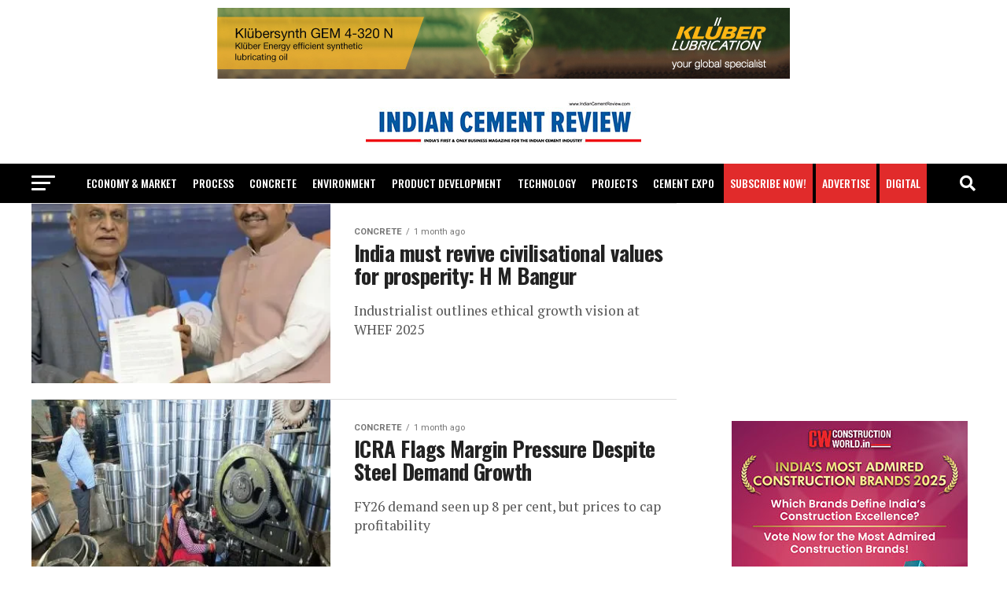

--- FILE ---
content_type: text/html; charset=UTF-8
request_url: https://indiancementreview.com/category/concrete-project-managemet/page/4/
body_size: 54940
content:
<!DOCTYPE html>
<html lang="en-US">
<head>
<meta charset="UTF-8" >
<meta name="viewport" id="viewport" content="width=device-width, initial-scale=1.0, maximum-scale=1.0, minimum-scale=1.0, user-scalable=no" />
<link rel="shortcut icon" href="https://indiancementreview.com/wp-content/uploads/2021/11/WhatsApp-Image-2021-11-08-at-3.53.06-PM.jpeg" /><link rel="pingback" href="https://indiancementreview.com/xmlrpc.php" />
<meta property="og:description" content="INDIA&#039;S FIRST &amp; ONLY BUSINESS MAGAZINE FOR INDIAN CEMENT INDUSTRY" />
<meta name='robots' content='index, follow, max-image-preview:large, max-snippet:-1, max-video-preview:-1' />

	<!-- This site is optimized with the Yoast SEO plugin v26.8 - https://yoast.com/product/yoast-seo-wordpress/ -->
	<title>Concrete Archives - Page 4 of 210 - Indian Cement Review</title>
	<link rel="canonical" href="https://indiancementreview.com/category/concrete-project-managemet/page/4/" />
	<link rel="prev" href="https://indiancementreview.com/category/concrete-project-managemet/page/3/" />
	<link rel="next" href="https://indiancementreview.com/category/concrete-project-managemet/page/5/" />
	<meta property="og:locale" content="en_US" />
	<meta property="og:type" content="article" />
	<meta property="og:title" content="Concrete Archives - Page 4 of 210 - Indian Cement Review" />
	<meta property="og:url" content="https://indiancementreview.com/category/concrete-project-managemet/" />
	<meta property="og:site_name" content="Indian Cement Review" />
	<meta name="twitter:card" content="summary_large_image" />
	<script type="application/ld+json" class="yoast-schema-graph">{"@context":"https://schema.org","@graph":[{"@type":"CollectionPage","@id":"https://indiancementreview.com/category/concrete-project-managemet/","url":"https://indiancementreview.com/category/concrete-project-managemet/page/4/","name":"Concrete Archives - Page 4 of 210 - Indian Cement Review","isPartOf":{"@id":"https://indiancementreview.com/#website"},"primaryImageOfPage":{"@id":"https://indiancementreview.com/category/concrete-project-managemet/page/4/#primaryimage"},"image":{"@id":"https://indiancementreview.com/category/concrete-project-managemet/page/4/#primaryimage"},"thumbnailUrl":"https://indiancementreview.com/wp-content/uploads/s_760d1c15155e2e591e9e6ff24b7d9dde.webp","breadcrumb":{"@id":"https://indiancementreview.com/category/concrete-project-managemet/page/4/#breadcrumb"},"inLanguage":"en-US"},{"@type":"ImageObject","inLanguage":"en-US","@id":"https://indiancementreview.com/category/concrete-project-managemet/page/4/#primaryimage","url":"https://indiancementreview.com/wp-content/uploads/s_760d1c15155e2e591e9e6ff24b7d9dde.webp","contentUrl":"https://indiancementreview.com/wp-content/uploads/s_760d1c15155e2e591e9e6ff24b7d9dde.webp","width":400,"height":400},{"@type":"BreadcrumbList","@id":"https://indiancementreview.com/category/concrete-project-managemet/page/4/#breadcrumb","itemListElement":[{"@type":"ListItem","position":1,"name":"Home","item":"https://indiancementreview.com/"},{"@type":"ListItem","position":2,"name":"Concrete"}]},{"@type":"WebSite","@id":"https://indiancementreview.com/#website","url":"https://indiancementreview.com/","name":"Indian Cement Review","description":"INDIA&#039;S FIRST &amp; ONLY BUSINESS MAGAZINE FOR INDIAN CEMENT INDUSTRY","potentialAction":[{"@type":"SearchAction","target":{"@type":"EntryPoint","urlTemplate":"https://indiancementreview.com/?s={search_term_string}"},"query-input":{"@type":"PropertyValueSpecification","valueRequired":true,"valueName":"search_term_string"}}],"inLanguage":"en-US"}]}</script>
	<!-- / Yoast SEO plugin. -->


<link rel='dns-prefetch' href='//use.fontawesome.com' />
<link rel='dns-prefetch' href='//ajax.googleapis.com' />
<link rel='dns-prefetch' href='//fonts.googleapis.com' />
<link rel="alternate" type="application/rss+xml" title="Indian Cement Review &raquo; Feed" href="https://indiancementreview.com/feed/" />
<link rel="alternate" type="application/rss+xml" title="Indian Cement Review &raquo; Comments Feed" href="https://indiancementreview.com/comments/feed/" />
<link rel="alternate" type="application/rss+xml" title="Indian Cement Review &raquo; Concrete Category Feed" href="https://indiancementreview.com/category/concrete-project-managemet/feed/" />
<style id='wp-img-auto-sizes-contain-inline-css' type='text/css'>
img:is([sizes=auto i],[sizes^="auto," i]){contain-intrinsic-size:3000px 1500px}
/*# sourceURL=wp-img-auto-sizes-contain-inline-css */
</style>
<style id='wp-emoji-styles-inline-css' type='text/css'>

	img.wp-smiley, img.emoji {
		display: inline !important;
		border: none !important;
		box-shadow: none !important;
		height: 1em !important;
		width: 1em !important;
		margin: 0 0.07em !important;
		vertical-align: -0.1em !important;
		background: none !important;
		padding: 0 !important;
	}
/*# sourceURL=wp-emoji-styles-inline-css */
</style>
<style id='wp-block-library-inline-css' type='text/css'>
:root{--wp-block-synced-color:#7a00df;--wp-block-synced-color--rgb:122,0,223;--wp-bound-block-color:var(--wp-block-synced-color);--wp-editor-canvas-background:#ddd;--wp-admin-theme-color:#007cba;--wp-admin-theme-color--rgb:0,124,186;--wp-admin-theme-color-darker-10:#006ba1;--wp-admin-theme-color-darker-10--rgb:0,107,160.5;--wp-admin-theme-color-darker-20:#005a87;--wp-admin-theme-color-darker-20--rgb:0,90,135;--wp-admin-border-width-focus:2px}@media (min-resolution:192dpi){:root{--wp-admin-border-width-focus:1.5px}}.wp-element-button{cursor:pointer}:root .has-very-light-gray-background-color{background-color:#eee}:root .has-very-dark-gray-background-color{background-color:#313131}:root .has-very-light-gray-color{color:#eee}:root .has-very-dark-gray-color{color:#313131}:root .has-vivid-green-cyan-to-vivid-cyan-blue-gradient-background{background:linear-gradient(135deg,#00d084,#0693e3)}:root .has-purple-crush-gradient-background{background:linear-gradient(135deg,#34e2e4,#4721fb 50%,#ab1dfe)}:root .has-hazy-dawn-gradient-background{background:linear-gradient(135deg,#faaca8,#dad0ec)}:root .has-subdued-olive-gradient-background{background:linear-gradient(135deg,#fafae1,#67a671)}:root .has-atomic-cream-gradient-background{background:linear-gradient(135deg,#fdd79a,#004a59)}:root .has-nightshade-gradient-background{background:linear-gradient(135deg,#330968,#31cdcf)}:root .has-midnight-gradient-background{background:linear-gradient(135deg,#020381,#2874fc)}:root{--wp--preset--font-size--normal:16px;--wp--preset--font-size--huge:42px}.has-regular-font-size{font-size:1em}.has-larger-font-size{font-size:2.625em}.has-normal-font-size{font-size:var(--wp--preset--font-size--normal)}.has-huge-font-size{font-size:var(--wp--preset--font-size--huge)}.has-text-align-center{text-align:center}.has-text-align-left{text-align:left}.has-text-align-right{text-align:right}.has-fit-text{white-space:nowrap!important}#end-resizable-editor-section{display:none}.aligncenter{clear:both}.items-justified-left{justify-content:flex-start}.items-justified-center{justify-content:center}.items-justified-right{justify-content:flex-end}.items-justified-space-between{justify-content:space-between}.screen-reader-text{border:0;clip-path:inset(50%);height:1px;margin:-1px;overflow:hidden;padding:0;position:absolute;width:1px;word-wrap:normal!important}.screen-reader-text:focus{background-color:#ddd;clip-path:none;color:#444;display:block;font-size:1em;height:auto;left:5px;line-height:normal;padding:15px 23px 14px;text-decoration:none;top:5px;width:auto;z-index:100000}html :where(.has-border-color){border-style:solid}html :where([style*=border-top-color]){border-top-style:solid}html :where([style*=border-right-color]){border-right-style:solid}html :where([style*=border-bottom-color]){border-bottom-style:solid}html :where([style*=border-left-color]){border-left-style:solid}html :where([style*=border-width]){border-style:solid}html :where([style*=border-top-width]){border-top-style:solid}html :where([style*=border-right-width]){border-right-style:solid}html :where([style*=border-bottom-width]){border-bottom-style:solid}html :where([style*=border-left-width]){border-left-style:solid}html :where(img[class*=wp-image-]){height:auto;max-width:100%}:where(figure){margin:0 0 1em}html :where(.is-position-sticky){--wp-admin--admin-bar--position-offset:var(--wp-admin--admin-bar--height,0px)}@media screen and (max-width:600px){html :where(.is-position-sticky){--wp-admin--admin-bar--position-offset:0px}}

/*# sourceURL=wp-block-library-inline-css */
</style><style id='wp-block-columns-inline-css' type='text/css'>
.wp-block-columns{box-sizing:border-box;display:flex;flex-wrap:wrap!important}@media (min-width:782px){.wp-block-columns{flex-wrap:nowrap!important}}.wp-block-columns{align-items:normal!important}.wp-block-columns.are-vertically-aligned-top{align-items:flex-start}.wp-block-columns.are-vertically-aligned-center{align-items:center}.wp-block-columns.are-vertically-aligned-bottom{align-items:flex-end}@media (max-width:781px){.wp-block-columns:not(.is-not-stacked-on-mobile)>.wp-block-column{flex-basis:100%!important}}@media (min-width:782px){.wp-block-columns:not(.is-not-stacked-on-mobile)>.wp-block-column{flex-basis:0;flex-grow:1}.wp-block-columns:not(.is-not-stacked-on-mobile)>.wp-block-column[style*=flex-basis]{flex-grow:0}}.wp-block-columns.is-not-stacked-on-mobile{flex-wrap:nowrap!important}.wp-block-columns.is-not-stacked-on-mobile>.wp-block-column{flex-basis:0;flex-grow:1}.wp-block-columns.is-not-stacked-on-mobile>.wp-block-column[style*=flex-basis]{flex-grow:0}:where(.wp-block-columns){margin-bottom:1.75em}:where(.wp-block-columns.has-background){padding:1.25em 2.375em}.wp-block-column{flex-grow:1;min-width:0;overflow-wrap:break-word;word-break:break-word}.wp-block-column.is-vertically-aligned-top{align-self:flex-start}.wp-block-column.is-vertically-aligned-center{align-self:center}.wp-block-column.is-vertically-aligned-bottom{align-self:flex-end}.wp-block-column.is-vertically-aligned-stretch{align-self:stretch}.wp-block-column.is-vertically-aligned-bottom,.wp-block-column.is-vertically-aligned-center,.wp-block-column.is-vertically-aligned-top{width:100%}
/*# sourceURL=https://indiancementreview.com/wp-includes/blocks/columns/style.min.css */
</style>
<style id='wp-block-embed-inline-css' type='text/css'>
.wp-block-embed.alignleft,.wp-block-embed.alignright,.wp-block[data-align=left]>[data-type="core/embed"],.wp-block[data-align=right]>[data-type="core/embed"]{max-width:360px;width:100%}.wp-block-embed.alignleft .wp-block-embed__wrapper,.wp-block-embed.alignright .wp-block-embed__wrapper,.wp-block[data-align=left]>[data-type="core/embed"] .wp-block-embed__wrapper,.wp-block[data-align=right]>[data-type="core/embed"] .wp-block-embed__wrapper{min-width:280px}.wp-block-cover .wp-block-embed{min-height:240px;min-width:320px}.wp-block-embed{overflow-wrap:break-word}.wp-block-embed :where(figcaption){margin-bottom:1em;margin-top:.5em}.wp-block-embed iframe{max-width:100%}.wp-block-embed__wrapper{position:relative}.wp-embed-responsive .wp-has-aspect-ratio .wp-block-embed__wrapper:before{content:"";display:block;padding-top:50%}.wp-embed-responsive .wp-has-aspect-ratio iframe{bottom:0;height:100%;left:0;position:absolute;right:0;top:0;width:100%}.wp-embed-responsive .wp-embed-aspect-21-9 .wp-block-embed__wrapper:before{padding-top:42.85%}.wp-embed-responsive .wp-embed-aspect-18-9 .wp-block-embed__wrapper:before{padding-top:50%}.wp-embed-responsive .wp-embed-aspect-16-9 .wp-block-embed__wrapper:before{padding-top:56.25%}.wp-embed-responsive .wp-embed-aspect-4-3 .wp-block-embed__wrapper:before{padding-top:75%}.wp-embed-responsive .wp-embed-aspect-1-1 .wp-block-embed__wrapper:before{padding-top:100%}.wp-embed-responsive .wp-embed-aspect-9-16 .wp-block-embed__wrapper:before{padding-top:177.77%}.wp-embed-responsive .wp-embed-aspect-1-2 .wp-block-embed__wrapper:before{padding-top:200%}
/*# sourceURL=https://indiancementreview.com/wp-includes/blocks/embed/style.min.css */
</style>
<style id='wp-block-group-inline-css' type='text/css'>
.wp-block-group{box-sizing:border-box}:where(.wp-block-group.wp-block-group-is-layout-constrained){position:relative}
/*# sourceURL=https://indiancementreview.com/wp-includes/blocks/group/style.min.css */
</style>
<style id='wp-block-spacer-inline-css' type='text/css'>
.wp-block-spacer{clear:both}
/*# sourceURL=https://indiancementreview.com/wp-includes/blocks/spacer/style.min.css */
</style>
<style id='global-styles-inline-css' type='text/css'>
:root{--wp--preset--aspect-ratio--square: 1;--wp--preset--aspect-ratio--4-3: 4/3;--wp--preset--aspect-ratio--3-4: 3/4;--wp--preset--aspect-ratio--3-2: 3/2;--wp--preset--aspect-ratio--2-3: 2/3;--wp--preset--aspect-ratio--16-9: 16/9;--wp--preset--aspect-ratio--9-16: 9/16;--wp--preset--color--black: #000000;--wp--preset--color--cyan-bluish-gray: #abb8c3;--wp--preset--color--white: #ffffff;--wp--preset--color--pale-pink: #f78da7;--wp--preset--color--vivid-red: #cf2e2e;--wp--preset--color--luminous-vivid-orange: #ff6900;--wp--preset--color--luminous-vivid-amber: #fcb900;--wp--preset--color--light-green-cyan: #7bdcb5;--wp--preset--color--vivid-green-cyan: #00d084;--wp--preset--color--pale-cyan-blue: #8ed1fc;--wp--preset--color--vivid-cyan-blue: #0693e3;--wp--preset--color--vivid-purple: #9b51e0;--wp--preset--color--: #444;--wp--preset--gradient--vivid-cyan-blue-to-vivid-purple: linear-gradient(135deg,rgb(6,147,227) 0%,rgb(155,81,224) 100%);--wp--preset--gradient--light-green-cyan-to-vivid-green-cyan: linear-gradient(135deg,rgb(122,220,180) 0%,rgb(0,208,130) 100%);--wp--preset--gradient--luminous-vivid-amber-to-luminous-vivid-orange: linear-gradient(135deg,rgb(252,185,0) 0%,rgb(255,105,0) 100%);--wp--preset--gradient--luminous-vivid-orange-to-vivid-red: linear-gradient(135deg,rgb(255,105,0) 0%,rgb(207,46,46) 100%);--wp--preset--gradient--very-light-gray-to-cyan-bluish-gray: linear-gradient(135deg,rgb(238,238,238) 0%,rgb(169,184,195) 100%);--wp--preset--gradient--cool-to-warm-spectrum: linear-gradient(135deg,rgb(74,234,220) 0%,rgb(151,120,209) 20%,rgb(207,42,186) 40%,rgb(238,44,130) 60%,rgb(251,105,98) 80%,rgb(254,248,76) 100%);--wp--preset--gradient--blush-light-purple: linear-gradient(135deg,rgb(255,206,236) 0%,rgb(152,150,240) 100%);--wp--preset--gradient--blush-bordeaux: linear-gradient(135deg,rgb(254,205,165) 0%,rgb(254,45,45) 50%,rgb(107,0,62) 100%);--wp--preset--gradient--luminous-dusk: linear-gradient(135deg,rgb(255,203,112) 0%,rgb(199,81,192) 50%,rgb(65,88,208) 100%);--wp--preset--gradient--pale-ocean: linear-gradient(135deg,rgb(255,245,203) 0%,rgb(182,227,212) 50%,rgb(51,167,181) 100%);--wp--preset--gradient--electric-grass: linear-gradient(135deg,rgb(202,248,128) 0%,rgb(113,206,126) 100%);--wp--preset--gradient--midnight: linear-gradient(135deg,rgb(2,3,129) 0%,rgb(40,116,252) 100%);--wp--preset--font-size--small: 13px;--wp--preset--font-size--medium: 20px;--wp--preset--font-size--large: 36px;--wp--preset--font-size--x-large: 42px;--wp--preset--spacing--20: 0.44rem;--wp--preset--spacing--30: 0.67rem;--wp--preset--spacing--40: 1rem;--wp--preset--spacing--50: 1.5rem;--wp--preset--spacing--60: 2.25rem;--wp--preset--spacing--70: 3.38rem;--wp--preset--spacing--80: 5.06rem;--wp--preset--shadow--natural: 6px 6px 9px rgba(0, 0, 0, 0.2);--wp--preset--shadow--deep: 12px 12px 50px rgba(0, 0, 0, 0.4);--wp--preset--shadow--sharp: 6px 6px 0px rgba(0, 0, 0, 0.2);--wp--preset--shadow--outlined: 6px 6px 0px -3px rgb(255, 255, 255), 6px 6px rgb(0, 0, 0);--wp--preset--shadow--crisp: 6px 6px 0px rgb(0, 0, 0);}:where(.is-layout-flex){gap: 0.5em;}:where(.is-layout-grid){gap: 0.5em;}body .is-layout-flex{display: flex;}.is-layout-flex{flex-wrap: wrap;align-items: center;}.is-layout-flex > :is(*, div){margin: 0;}body .is-layout-grid{display: grid;}.is-layout-grid > :is(*, div){margin: 0;}:where(.wp-block-columns.is-layout-flex){gap: 2em;}:where(.wp-block-columns.is-layout-grid){gap: 2em;}:where(.wp-block-post-template.is-layout-flex){gap: 1.25em;}:where(.wp-block-post-template.is-layout-grid){gap: 1.25em;}.has-black-color{color: var(--wp--preset--color--black) !important;}.has-cyan-bluish-gray-color{color: var(--wp--preset--color--cyan-bluish-gray) !important;}.has-white-color{color: var(--wp--preset--color--white) !important;}.has-pale-pink-color{color: var(--wp--preset--color--pale-pink) !important;}.has-vivid-red-color{color: var(--wp--preset--color--vivid-red) !important;}.has-luminous-vivid-orange-color{color: var(--wp--preset--color--luminous-vivid-orange) !important;}.has-luminous-vivid-amber-color{color: var(--wp--preset--color--luminous-vivid-amber) !important;}.has-light-green-cyan-color{color: var(--wp--preset--color--light-green-cyan) !important;}.has-vivid-green-cyan-color{color: var(--wp--preset--color--vivid-green-cyan) !important;}.has-pale-cyan-blue-color{color: var(--wp--preset--color--pale-cyan-blue) !important;}.has-vivid-cyan-blue-color{color: var(--wp--preset--color--vivid-cyan-blue) !important;}.has-vivid-purple-color{color: var(--wp--preset--color--vivid-purple) !important;}.has-black-background-color{background-color: var(--wp--preset--color--black) !important;}.has-cyan-bluish-gray-background-color{background-color: var(--wp--preset--color--cyan-bluish-gray) !important;}.has-white-background-color{background-color: var(--wp--preset--color--white) !important;}.has-pale-pink-background-color{background-color: var(--wp--preset--color--pale-pink) !important;}.has-vivid-red-background-color{background-color: var(--wp--preset--color--vivid-red) !important;}.has-luminous-vivid-orange-background-color{background-color: var(--wp--preset--color--luminous-vivid-orange) !important;}.has-luminous-vivid-amber-background-color{background-color: var(--wp--preset--color--luminous-vivid-amber) !important;}.has-light-green-cyan-background-color{background-color: var(--wp--preset--color--light-green-cyan) !important;}.has-vivid-green-cyan-background-color{background-color: var(--wp--preset--color--vivid-green-cyan) !important;}.has-pale-cyan-blue-background-color{background-color: var(--wp--preset--color--pale-cyan-blue) !important;}.has-vivid-cyan-blue-background-color{background-color: var(--wp--preset--color--vivid-cyan-blue) !important;}.has-vivid-purple-background-color{background-color: var(--wp--preset--color--vivid-purple) !important;}.has-black-border-color{border-color: var(--wp--preset--color--black) !important;}.has-cyan-bluish-gray-border-color{border-color: var(--wp--preset--color--cyan-bluish-gray) !important;}.has-white-border-color{border-color: var(--wp--preset--color--white) !important;}.has-pale-pink-border-color{border-color: var(--wp--preset--color--pale-pink) !important;}.has-vivid-red-border-color{border-color: var(--wp--preset--color--vivid-red) !important;}.has-luminous-vivid-orange-border-color{border-color: var(--wp--preset--color--luminous-vivid-orange) !important;}.has-luminous-vivid-amber-border-color{border-color: var(--wp--preset--color--luminous-vivid-amber) !important;}.has-light-green-cyan-border-color{border-color: var(--wp--preset--color--light-green-cyan) !important;}.has-vivid-green-cyan-border-color{border-color: var(--wp--preset--color--vivid-green-cyan) !important;}.has-pale-cyan-blue-border-color{border-color: var(--wp--preset--color--pale-cyan-blue) !important;}.has-vivid-cyan-blue-border-color{border-color: var(--wp--preset--color--vivid-cyan-blue) !important;}.has-vivid-purple-border-color{border-color: var(--wp--preset--color--vivid-purple) !important;}.has-vivid-cyan-blue-to-vivid-purple-gradient-background{background: var(--wp--preset--gradient--vivid-cyan-blue-to-vivid-purple) !important;}.has-light-green-cyan-to-vivid-green-cyan-gradient-background{background: var(--wp--preset--gradient--light-green-cyan-to-vivid-green-cyan) !important;}.has-luminous-vivid-amber-to-luminous-vivid-orange-gradient-background{background: var(--wp--preset--gradient--luminous-vivid-amber-to-luminous-vivid-orange) !important;}.has-luminous-vivid-orange-to-vivid-red-gradient-background{background: var(--wp--preset--gradient--luminous-vivid-orange-to-vivid-red) !important;}.has-very-light-gray-to-cyan-bluish-gray-gradient-background{background: var(--wp--preset--gradient--very-light-gray-to-cyan-bluish-gray) !important;}.has-cool-to-warm-spectrum-gradient-background{background: var(--wp--preset--gradient--cool-to-warm-spectrum) !important;}.has-blush-light-purple-gradient-background{background: var(--wp--preset--gradient--blush-light-purple) !important;}.has-blush-bordeaux-gradient-background{background: var(--wp--preset--gradient--blush-bordeaux) !important;}.has-luminous-dusk-gradient-background{background: var(--wp--preset--gradient--luminous-dusk) !important;}.has-pale-ocean-gradient-background{background: var(--wp--preset--gradient--pale-ocean) !important;}.has-electric-grass-gradient-background{background: var(--wp--preset--gradient--electric-grass) !important;}.has-midnight-gradient-background{background: var(--wp--preset--gradient--midnight) !important;}.has-small-font-size{font-size: var(--wp--preset--font-size--small) !important;}.has-medium-font-size{font-size: var(--wp--preset--font-size--medium) !important;}.has-large-font-size{font-size: var(--wp--preset--font-size--large) !important;}.has-x-large-font-size{font-size: var(--wp--preset--font-size--x-large) !important;}
:where(.wp-block-columns.is-layout-flex){gap: 2em;}:where(.wp-block-columns.is-layout-grid){gap: 2em;}
/*# sourceURL=global-styles-inline-css */
</style>
<style id='core-block-supports-inline-css' type='text/css'>
.wp-container-core-columns-is-layout-9d6595d7{flex-wrap:nowrap;}
/*# sourceURL=core-block-supports-inline-css */
</style>

<style id='classic-theme-styles-inline-css' type='text/css'>
/*! This file is auto-generated */
.wp-block-button__link{color:#fff;background-color:#32373c;border-radius:9999px;box-shadow:none;text-decoration:none;padding:calc(.667em + 2px) calc(1.333em + 2px);font-size:1.125em}.wp-block-file__button{background:#32373c;color:#fff;text-decoration:none}
/*# sourceURL=/wp-includes/css/classic-themes.min.css */
</style>
<link rel='stylesheet' id='pb_animate-css' href='https://indiancementreview.com/wp-content/plugins/ays-popup-box/public/css/animate.css?ver=4.5.6' type='text/css' media='all' />
<link rel='stylesheet' id='contact-form-7-css' href='https://indiancementreview.com/wp-content/plugins/contact-form-7/includes/css/styles.css?ver=6.1.4' type='text/css' media='all' />
<link rel='stylesheet' id='wpsr_main_css-css' href='https://indiancementreview.com/wp-content/plugins/wp-socializer/public/css/wpsr.min.css?ver=7.7' type='text/css' media='all' />
<link rel='stylesheet' id='wpsr_fa_icons-css' href='https://use.fontawesome.com/releases/v6.4.2/css/all.css?ver=7.7' type='text/css' media='all' />
<link rel='stylesheet' id='ql-jquery-ui-css' href='//ajax.googleapis.com/ajax/libs/jqueryui/1.12.1/themes/smoothness/jquery-ui.css?ver=6.9' type='text/css' media='all' />
<link rel='stylesheet' id='mvp-custom-style-css' href='https://indiancementreview.com/wp-content/themes/zox-news/style.css?ver=6.9' type='text/css' media='all' />
<style id='mvp-custom-style-inline-css' type='text/css'>


#mvp-wallpaper {
	background: url() no-repeat 50% 0;
	}

#mvp-foot-copy a {
	color: #7ba4c6;
	}

#mvp-content-main p a,
#mvp-content-main ul a,
#mvp-content-main ol a,
.mvp-post-add-main p a,
.mvp-post-add-main ul a,
.mvp-post-add-main ol a {
	box-shadow: inset 0 -4px 0 #7ba4c6;
	}

#mvp-content-main p a:hover,
#mvp-content-main ul a:hover,
#mvp-content-main ol a:hover,
.mvp-post-add-main p a:hover,
.mvp-post-add-main ul a:hover,
.mvp-post-add-main ol a:hover {
	background: #7ba4c6;
	}

a,
a:visited,
.post-info-name a,
.woocommerce .woocommerce-breadcrumb a {
	color: #7ba4c6;
	}

#mvp-side-wrap a:hover {
	color: #7ba4c6;
	}

.mvp-fly-top:hover,
.mvp-vid-box-wrap,
ul.mvp-soc-mob-list li.mvp-soc-mob-com {
	background: #e92a31;
	}

nav.mvp-fly-nav-menu ul li.menu-item-has-children:after,
.mvp-feat1-left-wrap span.mvp-cd-cat,
.mvp-widget-feat1-top-story span.mvp-cd-cat,
.mvp-widget-feat2-left-cont span.mvp-cd-cat,
.mvp-widget-dark-feat span.mvp-cd-cat,
.mvp-widget-dark-sub span.mvp-cd-cat,
.mvp-vid-wide-text span.mvp-cd-cat,
.mvp-feat2-top-text span.mvp-cd-cat,
.mvp-feat3-main-story span.mvp-cd-cat,
.mvp-feat3-sub-text span.mvp-cd-cat,
.mvp-feat4-main-text span.mvp-cd-cat,
.woocommerce-message:before,
.woocommerce-info:before,
.woocommerce-message:before {
	color: #e92a31;
	}

#searchform input,
.mvp-authors-name {
	border-bottom: 1px solid #e92a31;
	}

.mvp-fly-top:hover {
	border-top: 1px solid #e92a31;
	border-left: 1px solid #e92a31;
	border-bottom: 1px solid #e92a31;
	}

.woocommerce .widget_price_filter .ui-slider .ui-slider-handle,
.woocommerce #respond input#submit.alt,
.woocommerce a.button.alt,
.woocommerce button.button.alt,
.woocommerce input.button.alt,
.woocommerce #respond input#submit.alt:hover,
.woocommerce a.button.alt:hover,
.woocommerce button.button.alt:hover,
.woocommerce input.button.alt:hover {
	background-color: #e92a31;
	}

.woocommerce-error,
.woocommerce-info,
.woocommerce-message {
	border-top-color: #e92a31;
	}

ul.mvp-feat1-list-buts li.active span.mvp-feat1-list-but,
span.mvp-widget-home-title,
span.mvp-post-cat,
span.mvp-feat1-pop-head {
	background: #e92a31;
	}

.woocommerce span.onsale {
	background-color: #e92a31;
	}

.mvp-widget-feat2-side-more-but,
.woocommerce .star-rating span:before,
span.mvp-prev-next-label,
.mvp-cat-date-wrap .sticky {
	color: #e92a31 !important;
	}

#mvp-main-nav-top,
#mvp-fly-wrap,
.mvp-soc-mob-right,
#mvp-main-nav-small-cont {
	background: #00599d;
	}

#mvp-main-nav-small .mvp-fly-but-wrap span,
#mvp-main-nav-small .mvp-search-but-wrap span,
.mvp-nav-top-left .mvp-fly-but-wrap span,
#mvp-fly-wrap .mvp-fly-but-wrap span {
	background: #555555;
	}

.mvp-nav-top-right .mvp-nav-search-but,
span.mvp-fly-soc-head,
.mvp-soc-mob-right i,
#mvp-main-nav-small span.mvp-nav-search-but,
#mvp-main-nav-small .mvp-nav-menu ul li a  {
	color: #555555;
	}

#mvp-main-nav-small .mvp-nav-menu ul li.menu-item-has-children a:after {
	border-color: #555555 transparent transparent transparent;
	}

#mvp-nav-top-wrap span.mvp-nav-search-but:hover,
#mvp-main-nav-small span.mvp-nav-search-but:hover {
	color: #7ba4c6;
	}

#mvp-nav-top-wrap .mvp-fly-but-wrap:hover span,
#mvp-main-nav-small .mvp-fly-but-wrap:hover span,
span.mvp-woo-cart-num:hover {
	background: #7ba4c6;
	}

#mvp-main-nav-bot-cont {
	background: #000000;
	}

#mvp-nav-bot-wrap .mvp-fly-but-wrap span,
#mvp-nav-bot-wrap .mvp-search-but-wrap span {
	background: #ffffff;
	}

#mvp-nav-bot-wrap span.mvp-nav-search-but,
#mvp-nav-bot-wrap .mvp-nav-menu ul li a {
	color: #ffffff;
	}

#mvp-nav-bot-wrap .mvp-nav-menu ul li.menu-item-has-children a:after {
	border-color: #ffffff transparent transparent transparent;
	}

.mvp-nav-menu ul li:hover a {
	border-bottom: 5px solid #e92a31;
	}

#mvp-nav-bot-wrap .mvp-fly-but-wrap:hover span {
	background: #e92a31;
	}

#mvp-nav-bot-wrap span.mvp-nav-search-but:hover {
	color: #e92a31;
	}

body,
.mvp-feat1-feat-text p,
.mvp-feat2-top-text p,
.mvp-feat3-main-text p,
.mvp-feat3-sub-text p,
#searchform input,
.mvp-author-info-text,
span.mvp-post-excerpt,
.mvp-nav-menu ul li ul.sub-menu li a,
nav.mvp-fly-nav-menu ul li a,
.mvp-ad-label,
span.mvp-feat-caption,
.mvp-post-tags a,
.mvp-post-tags a:visited,
span.mvp-author-box-name a,
#mvp-author-box-text p,
.mvp-post-gallery-text p,
ul.mvp-soc-mob-list li span,
#comments,
h3#reply-title,
h2.comments,
#mvp-foot-copy p,
span.mvp-fly-soc-head,
.mvp-post-tags-header,
span.mvp-prev-next-label,
span.mvp-post-add-link-but,
#mvp-comments-button a,
#mvp-comments-button span.mvp-comment-but-text,
.woocommerce ul.product_list_widget span.product-title,
.woocommerce ul.product_list_widget li a,
.woocommerce #reviews #comments ol.commentlist li .comment-text p.meta,
.woocommerce div.product p.price,
.woocommerce div.product p.price ins,
.woocommerce div.product p.price del,
.woocommerce ul.products li.product .price del,
.woocommerce ul.products li.product .price ins,
.woocommerce ul.products li.product .price,
.woocommerce #respond input#submit,
.woocommerce a.button,
.woocommerce button.button,
.woocommerce input.button,
.woocommerce .widget_price_filter .price_slider_amount .button,
.woocommerce span.onsale,
.woocommerce-review-link,
#woo-content p.woocommerce-result-count,
.woocommerce div.product .woocommerce-tabs ul.tabs li a,
a.mvp-inf-more-but,
span.mvp-cont-read-but,
span.mvp-cd-cat,
span.mvp-cd-date,
.mvp-feat4-main-text p,
span.mvp-woo-cart-num,
span.mvp-widget-home-title2,
.wp-caption,
#mvp-content-main p.wp-caption-text,
.gallery-caption,
.mvp-post-add-main p.wp-caption-text,
#bbpress-forums,
#bbpress-forums p,
.protected-post-form input,
#mvp-feat6-text p {
	font-family: 'Roboto', sans-serif;
	}

.mvp-blog-story-text p,
span.mvp-author-page-desc,
#mvp-404 p,
.mvp-widget-feat1-bot-text p,
.mvp-widget-feat2-left-text p,
.mvp-flex-story-text p,
.mvp-search-text p,
#mvp-content-main p,
.mvp-post-add-main p,
#mvp-content-main ul li,
#mvp-content-main ol li,
.rwp-summary,
.rwp-u-review__comment,
.mvp-feat5-mid-main-text p,
.mvp-feat5-small-main-text p,
#mvp-content-main .wp-block-button__link,
.wp-block-audio figcaption,
.wp-block-video figcaption,
.wp-block-embed figcaption,
.wp-block-verse pre,
pre.wp-block-verse {
	font-family: 'PT Serif', sans-serif;
	}

.mvp-nav-menu ul li a,
#mvp-foot-menu ul li a {
	font-family: 'Oswald', sans-serif;
	}


.mvp-feat1-sub-text h2,
.mvp-feat1-pop-text h2,
.mvp-feat1-list-text h2,
.mvp-widget-feat1-top-text h2,
.mvp-widget-feat1-bot-text h2,
.mvp-widget-dark-feat-text h2,
.mvp-widget-dark-sub-text h2,
.mvp-widget-feat2-left-text h2,
.mvp-widget-feat2-right-text h2,
.mvp-blog-story-text h2,
.mvp-flex-story-text h2,
.mvp-vid-wide-more-text p,
.mvp-prev-next-text p,
.mvp-related-text,
.mvp-post-more-text p,
h2.mvp-authors-latest a,
.mvp-feat2-bot-text h2,
.mvp-feat3-sub-text h2,
.mvp-feat3-main-text h2,
.mvp-feat4-main-text h2,
.mvp-feat5-text h2,
.mvp-feat5-mid-main-text h2,
.mvp-feat5-small-main-text h2,
.mvp-feat5-mid-sub-text h2,
#mvp-feat6-text h2,
.alp-related-posts-wrapper .alp-related-post .post-title {
	font-family: 'Oswald', sans-serif;
	}

.mvp-feat2-top-text h2,
.mvp-feat1-feat-text h2,
h1.mvp-post-title,
h1.mvp-post-title-wide,
.mvp-drop-nav-title h4,
#mvp-content-main blockquote p,
.mvp-post-add-main blockquote p,
#mvp-content-main p.has-large-font-size,
#mvp-404 h1,
#woo-content h1.page-title,
.woocommerce div.product .product_title,
.woocommerce ul.products li.product h3,
.alp-related-posts .current .post-title {
	font-family: 'Oswald', sans-serif;
	}

span.mvp-feat1-pop-head,
.mvp-feat1-pop-text:before,
span.mvp-feat1-list-but,
span.mvp-widget-home-title,
.mvp-widget-feat2-side-more,
span.mvp-post-cat,
span.mvp-page-head,
h1.mvp-author-top-head,
.mvp-authors-name,
#mvp-content-main h1,
#mvp-content-main h2,
#mvp-content-main h3,
#mvp-content-main h4,
#mvp-content-main h5,
#mvp-content-main h6,
.woocommerce .related h2,
.woocommerce div.product .woocommerce-tabs .panel h2,
.woocommerce div.product .product_title,
.mvp-feat5-side-list .mvp-feat1-list-img:after {
	font-family: 'Roboto', sans-serif;
	}

	

	#mvp-main-nav-top {
		background: #fff;
		padding: 15px 0 0;
		}
	#mvp-fly-wrap,
	.mvp-soc-mob-right,
	#mvp-main-nav-small-cont {
		background: #fff;
		}
	#mvp-main-nav-small .mvp-fly-but-wrap span,
	#mvp-main-nav-small .mvp-search-but-wrap span,
	.mvp-nav-top-left .mvp-fly-but-wrap span,
	#mvp-fly-wrap .mvp-fly-but-wrap span {
		background: #000;
		}
	.mvp-nav-top-right .mvp-nav-search-but,
	span.mvp-fly-soc-head,
	.mvp-soc-mob-right i,
	#mvp-main-nav-small span.mvp-nav-search-but,
	#mvp-main-nav-small .mvp-nav-menu ul li a  {
		color: #000;
		}
	#mvp-main-nav-small .mvp-nav-menu ul li.menu-item-has-children a:after {
		border-color: #000 transparent transparent transparent;
		}
	.mvp-feat1-feat-text h2,
	h1.mvp-post-title,
	.mvp-feat2-top-text h2,
	.mvp-feat3-main-text h2,
	#mvp-content-main blockquote p,
	.mvp-post-add-main blockquote p {
		font-family: 'Anton', sans-serif;
		font-weight: 400;
		letter-spacing: normal;
		}
	.mvp-feat1-feat-text h2,
	.mvp-feat2-top-text h2,
	.mvp-feat3-main-text h2 {
		line-height: 1;
		text-transform: uppercase;
		}
		

	span.mvp-nav-soc-but,
	ul.mvp-fly-soc-list li a,
	span.mvp-woo-cart-num {
		background: rgba(0,0,0,.8);
		}
	span.mvp-woo-cart-icon {
		color: rgba(0,0,0,.8);
		}
	nav.mvp-fly-nav-menu ul li,
	nav.mvp-fly-nav-menu ul li ul.sub-menu {
		border-top: 1px solid rgba(0,0,0,.1);
		}
	nav.mvp-fly-nav-menu ul li a {
		color: #000;
		}
	.mvp-drop-nav-title h4 {
		color: #000;
		}
		

	.mvp-nav-links {
		display: none;
		}
		

	@media screen and (max-width: 479px) {
		.single #mvp-content-body-top {
			max-height: 400px;
			}
		.single .mvp-cont-read-but-wrap {
			display: inline;
			}
		}
		

	.alp-advert {
		display: none;
	}
	.alp-related-posts-wrapper .alp-related-posts .current {
		margin: 0 0 10px;
	}
		
/*# sourceURL=mvp-custom-style-inline-css */
</style>
<link rel='stylesheet' id='mvp-reset-css' href='https://indiancementreview.com/wp-content/themes/zox-news/css/reset.css?ver=6.9' type='text/css' media='all' />
<link rel='stylesheet' id='fontawesome-css' href='https://indiancementreview.com/wp-content/themes/zox-news/font-awesome/css/all.css?ver=6.9' type='text/css' media='all' />
<link crossorigin="anonymous" rel='stylesheet' id='mvp-fonts-css' href='//fonts.googleapis.com/css?family=Roboto%3A300%2C400%2C700%2C900%7COswald%3A400%2C700%7CAdvent+Pro%3A700%7COpen+Sans%3A700%7CAnton%3A400Oswald%3A100%2C200%2C300%2C400%2C500%2C600%2C700%2C800%2C900%7COswald%3A100%2C200%2C300%2C400%2C500%2C600%2C700%2C800%2C900%7CRoboto%3A100%2C200%2C300%2C400%2C500%2C600%2C700%2C800%2C900%7CRoboto%3A100%2C200%2C300%2C400%2C500%2C600%2C700%2C800%2C900%7CPT+Serif%3A100%2C200%2C300%2C400%2C500%2C600%2C700%2C800%2C900%7COswald%3A100%2C200%2C300%2C400%2C500%2C600%2C700%2C800%2C900%26subset%3Dlatin%2Clatin-ext%2Ccyrillic%2Ccyrillic-ext%2Cgreek-ext%2Cgreek%2Cvietnamese' type='text/css' media='all' />
<link rel='stylesheet' id='mvp-media-queries-css' href='https://indiancementreview.com/wp-content/themes/zox-news/css/media-queries.css?ver=6.9' type='text/css' media='all' />
<link rel='stylesheet' id='popup-maker-site-css' href='https://indiancementreview.com/wp-content/plugins/popup-maker/assets/css/pum-site.min.css?ver=1.19.0' type='text/css' media='all' />
<style id='popup-maker-site-inline-css' type='text/css'>
/* Popup Google Fonts */
@import url('//fonts.googleapis.com/css?family=Montserrat:100');

/* Popup Theme 13564: Light Box */
.pum-theme-13564, .pum-theme-lightbox { background-color: rgba( 0, 0, 0, 0.75 ) } 
.pum-theme-13564 .pum-container, .pum-theme-lightbox .pum-container { padding: 18px; border-radius: 10px; border: 0px solid #000000; box-shadow: 0px 0px 0px 0px rgba( 2, 2, 2, 0.00 ); background-color: rgba( 255, 255, 255, 0.00 ) } 
.pum-theme-13564 .pum-title, .pum-theme-lightbox .pum-title { color: #000000; text-align: left; text-shadow: 0px 0px 0px rgba( 2, 2, 2, 0.23 ); font-family: inherit; font-weight: 100; font-size: 32px; line-height: 36px } 
.pum-theme-13564 .pum-content, .pum-theme-lightbox .pum-content { color: #000000; font-family: inherit; font-weight: 100 } 
.pum-theme-13564 .pum-content + .pum-close, .pum-theme-lightbox .pum-content + .pum-close { position: absolute; height: 26px; width: 26px; left: auto; right: 156px; bottom: auto; top: 18px; padding: 0px; color: #ffffff; font-family: Arial; font-weight: 100; font-size: 24px; line-height: 24px; border: 2px solid #ffffff; border-radius: 26px; box-shadow: 0px 0px 15px 1px rgba( 2, 2, 2, 0.75 ); text-shadow: 0px 0px 0px rgba( 0, 0, 0, 0.23 ); background-color: rgba( 0, 0, 0, 1.00 ) } 

/* Popup Theme 13568: Framed Border */
.pum-theme-13568, .pum-theme-framed-border { background-color: rgba( 255, 255, 255, 0.50 ) } 
.pum-theme-13568 .pum-container, .pum-theme-framed-border .pum-container { padding: 18px; border-radius: 0px; border: 20px outset #dd3333; box-shadow: 1px 1px 3px 0px rgba( 2, 2, 2, 0.97 ) inset; background-color: rgba( 255, 251, 239, 1.00 ) } 
.pum-theme-13568 .pum-title, .pum-theme-framed-border .pum-title { color: #000000; text-align: left; text-shadow: 0px 0px 0px rgba( 2, 2, 2, 0.23 ); font-family: inherit; font-weight: 100; font-size: 32px; line-height: 36px } 
.pum-theme-13568 .pum-content, .pum-theme-framed-border .pum-content { color: #2d2d2d; font-family: inherit; font-weight: 100 } 
.pum-theme-13568 .pum-content + .pum-close, .pum-theme-framed-border .pum-content + .pum-close { position: absolute; height: 20px; width: 20px; left: auto; right: -20px; bottom: auto; top: -20px; padding: 0px; color: #ffffff; font-family: Tahoma; font-weight: 700; font-size: 16px; line-height: 18px; border: 1px none #ffffff; border-radius: 0px; box-shadow: 0px 0px 0px 0px rgba( 2, 2, 2, 0.23 ); text-shadow: 0px 0px 0px rgba( 0, 0, 0, 0.23 ); background-color: rgba( 0, 0, 0, 0.55 ) } 

/* Popup Theme 13569: Floating Bar - Soft Blue */
.pum-theme-13569, .pum-theme-floating-bar { background-color: rgba( 255, 255, 255, 0.00 ) } 
.pum-theme-13569 .pum-container, .pum-theme-floating-bar .pum-container { padding: 8px; border-radius: 0px; border: 1px none #000000; box-shadow: 1px 1px 3px 0px rgba( 2, 2, 2, 0.23 ); background-color: rgba( 238, 246, 252, 1.00 ) } 
.pum-theme-13569 .pum-title, .pum-theme-floating-bar .pum-title { color: #505050; text-align: left; text-shadow: 0px 0px 0px rgba( 2, 2, 2, 0.23 ); font-family: inherit; font-weight: 400; font-size: 32px; line-height: 36px } 
.pum-theme-13569 .pum-content, .pum-theme-floating-bar .pum-content { color: #505050; font-family: inherit; font-weight: 400 } 
.pum-theme-13569 .pum-content + .pum-close, .pum-theme-floating-bar .pum-content + .pum-close { position: absolute; height: 18px; width: 18px; left: auto; right: 5px; bottom: auto; top: 50%; padding: 0px; color: #505050; font-family: Sans-Serif; font-weight: 700; font-size: 15px; line-height: 18px; border: 1px solid #505050; border-radius: 15px; box-shadow: 0px 0px 0px 0px rgba( 2, 2, 2, 0.00 ); text-shadow: 0px 0px 0px rgba( 0, 0, 0, 0.00 ); background-color: rgba( 255, 255, 255, 0.00 ); transform: translate(0, -50%) } 

/* Popup Theme 13570: Content Only - For use with page builders or block editor */
.pum-theme-13570, .pum-theme-content-only { background-color: rgba( 0, 0, 0, 0.70 ) } 
.pum-theme-13570 .pum-container, .pum-theme-content-only .pum-container { padding: 0px; border-radius: 0px; border: 1px none #000000; box-shadow: 0px 0px 0px 0px rgba( 2, 2, 2, 0.00 ) } 
.pum-theme-13570 .pum-title, .pum-theme-content-only .pum-title { color: #000000; text-align: left; text-shadow: 0px 0px 0px rgba( 2, 2, 2, 0.23 ); font-family: inherit; font-weight: 400; font-size: 32px; line-height: 36px } 
.pum-theme-13570 .pum-content, .pum-theme-content-only .pum-content { color: #8c8c8c; font-family: inherit; font-weight: 400 } 
.pum-theme-13570 .pum-content + .pum-close, .pum-theme-content-only .pum-content + .pum-close { position: absolute; height: 18px; width: 18px; left: auto; right: 7px; bottom: auto; top: 7px; padding: 0px; color: #000000; font-family: inherit; font-weight: 700; font-size: 20px; line-height: 20px; border: 1px none #ffffff; border-radius: 15px; box-shadow: 0px 0px 0px 0px rgba( 2, 2, 2, 0.00 ); text-shadow: 0px 0px 0px rgba( 0, 0, 0, 0.00 ); background-color: rgba( 255, 255, 255, 0.00 ) } 

/* Popup Theme 13563: Default Theme */
.pum-theme-13563, .pum-theme-default-theme { background-color: rgba( 255, 255, 255, 1.00 ) } 
.pum-theme-13563 .pum-container, .pum-theme-default-theme .pum-container { padding: 18px; border-radius: 0px; border: 1px none #000000; box-shadow: 1px 1px 3px 0px rgba( 2, 2, 2, 0.23 ); background-color: rgba( 249, 249, 249, 1.00 ) } 
.pum-theme-13563 .pum-title, .pum-theme-default-theme .pum-title { color: #000000; text-align: left; text-shadow: 0px 0px 0px rgba( 2, 2, 2, 0.23 ); font-family: inherit; font-weight: 400; font-size: 32px; font-style: normal; line-height: 36px } 
.pum-theme-13563 .pum-content, .pum-theme-default-theme .pum-content { color: #8c8c8c; font-family: inherit; font-weight: 400; font-style: inherit } 
.pum-theme-13563 .pum-content + .pum-close, .pum-theme-default-theme .pum-content + .pum-close { position: absolute; height: auto; width: auto; left: auto; right: 0px; bottom: auto; top: 0px; padding: 8px; color: #ffffff; font-family: inherit; font-weight: 400; font-size: 12px; font-style: inherit; line-height: 36px; border: 1px none #ffffff; border-radius: 0px; box-shadow: 1px 1px 3px 0px rgba( 2, 2, 2, 0.23 ); text-shadow: 0px 0px 0px rgba( 0, 0, 0, 0.23 ); background-color: rgba( 0, 183, 205, 1.00 ) } 

/* Popup Theme 13565: Enterprise Blue */
.pum-theme-13565, .pum-theme-enterprise-blue { background-color: rgba( 0, 0, 0, 0.70 ) } 
.pum-theme-13565 .pum-container, .pum-theme-enterprise-blue .pum-container { padding: 28px; border-radius: 5px; border: 1px none #000000; box-shadow: 0px 10px 25px 4px rgba( 2, 2, 2, 0.50 ); background-color: rgba( 255, 255, 255, 1.00 ) } 
.pum-theme-13565 .pum-title, .pum-theme-enterprise-blue .pum-title { color: #315b7c; text-align: left; text-shadow: 0px 0px 0px rgba( 2, 2, 2, 0.23 ); font-family: inherit; font-weight: 100; font-size: 34px; line-height: 36px } 
.pum-theme-13565 .pum-content, .pum-theme-enterprise-blue .pum-content { color: #2d2d2d; font-family: inherit; font-weight: 100 } 
.pum-theme-13565 .pum-content + .pum-close, .pum-theme-enterprise-blue .pum-content + .pum-close { position: absolute; height: 28px; width: 28px; left: auto; right: 8px; bottom: auto; top: 8px; padding: 4px; color: #ffffff; font-family: Times New Roman; font-weight: 100; font-size: 20px; line-height: 20px; border: 1px none #ffffff; border-radius: 42px; box-shadow: 0px 0px 0px 0px rgba( 2, 2, 2, 0.23 ); text-shadow: 0px 0px 0px rgba( 0, 0, 0, 0.23 ); background-color: rgba( 49, 91, 124, 1.00 ) } 

/* Popup Theme 13566: Hello Box */
.pum-theme-13566, .pum-theme-hello-box { background-color: rgba( 0, 0, 0, 0.75 ) } 
.pum-theme-13566 .pum-container, .pum-theme-hello-box .pum-container { padding: 30px; border-radius: 80px; border: 14px solid #81d742; box-shadow: 0px 0px 0px 0px rgba( 2, 2, 2, 0.00 ); background-color: rgba( 255, 255, 255, 1.00 ) } 
.pum-theme-13566 .pum-title, .pum-theme-hello-box .pum-title { color: #2d2d2d; text-align: left; text-shadow: 0px 0px 0px rgba( 2, 2, 2, 0.23 ); font-family: Montserrat; font-weight: 100; font-size: 32px; line-height: 36px } 
.pum-theme-13566 .pum-content, .pum-theme-hello-box .pum-content { color: #2d2d2d; font-family: inherit; font-weight: 100 } 
.pum-theme-13566 .pum-content + .pum-close, .pum-theme-hello-box .pum-content + .pum-close { position: absolute; height: auto; width: auto; left: auto; right: -30px; bottom: auto; top: -30px; padding: 0px; color: #2d2d2d; font-family: Times New Roman; font-weight: 100; font-size: 32px; line-height: 28px; border: 1px none #ffffff; border-radius: 28px; box-shadow: 0px 0px 0px 0px rgba( 2, 2, 2, 0.23 ); text-shadow: 0px 0px 0px rgba( 0, 0, 0, 0.23 ); background-color: rgba( 255, 255, 255, 1.00 ) } 

/* Popup Theme 13567: Cutting Edge */
.pum-theme-13567, .pum-theme-cutting-edge { background-color: rgba( 0, 0, 0, 0.50 ) } 
.pum-theme-13567 .pum-container, .pum-theme-cutting-edge .pum-container { padding: 18px; border-radius: 0px; border: 1px none #000000; box-shadow: 0px 10px 25px 0px rgba( 2, 2, 2, 0.50 ); background-color: rgba( 30, 115, 190, 1.00 ) } 
.pum-theme-13567 .pum-title, .pum-theme-cutting-edge .pum-title { color: #ffffff; text-align: left; text-shadow: 0px 0px 0px rgba( 2, 2, 2, 0.23 ); font-family: Sans-Serif; font-weight: 100; font-size: 26px; line-height: 28px } 
.pum-theme-13567 .pum-content, .pum-theme-cutting-edge .pum-content { color: #ffffff; font-family: inherit; font-weight: 100 } 
.pum-theme-13567 .pum-content + .pum-close, .pum-theme-cutting-edge .pum-content + .pum-close { position: absolute; height: 24px; width: 24px; left: auto; right: 0px; bottom: auto; top: 0px; padding: 0px; color: #1e73be; font-family: Times New Roman; font-weight: 100; font-size: 32px; line-height: 24px; border: 1px none #ffffff; border-radius: 0px; box-shadow: -1px 1px 1px 0px rgba( 2, 2, 2, 0.10 ); text-shadow: -1px 1px 1px rgba( 0, 0, 0, 0.10 ); background-color: rgba( 238, 238, 34, 1.00 ) } 

#pum-17986 {z-index: 1999999999}
#pum-14993 {z-index: 1999999999}

/*# sourceURL=popup-maker-site-inline-css */
</style>
<script type="text/javascript" src="https://indiancementreview.com/wp-includes/js/jquery/jquery.min.js?ver=3.7.1" id="jquery-core-js"></script>
<script type="text/javascript" src="https://indiancementreview.com/wp-includes/js/jquery/jquery-migrate.min.js?ver=3.4.1" id="jquery-migrate-js"></script>
<script type="text/javascript" id="ays-pb-js-extra">
/* <![CDATA[ */
var pbLocalizeObj = {"ajax":"https://indiancementreview.com/wp-admin/admin-ajax.php","seconds":"seconds","thisWillClose":"This will close in","icons":{"close_icon":"\u003Csvg class=\"ays_pb_material_close_icon\" xmlns=\"https://www.w3.org/2000/svg\" height=\"36px\" viewBox=\"0 0 24 24\" width=\"36px\" fill=\"#000000\" alt=\"Pop-up Close\"\u003E\u003Cpath d=\"M0 0h24v24H0z\" fill=\"none\"/\u003E\u003Cpath d=\"M19 6.41L17.59 5 12 10.59 6.41 5 5 6.41 10.59 12 5 17.59 6.41 19 12 13.41 17.59 19 19 17.59 13.41 12z\"/\u003E\u003C/svg\u003E","close_circle_icon":"\u003Csvg class=\"ays_pb_material_close_circle_icon\" xmlns=\"https://www.w3.org/2000/svg\" height=\"24\" viewBox=\"0 0 24 24\" width=\"36\" alt=\"Pop-up Close\"\u003E\u003Cpath d=\"M0 0h24v24H0z\" fill=\"none\"/\u003E\u003Cpath d=\"M12 2C6.47 2 2 6.47 2 12s4.47 10 10 10 10-4.47 10-10S17.53 2 12 2zm5 13.59L15.59 17 12 13.41 8.41 17 7 15.59 10.59 12 7 8.41 8.41 7 12 10.59 15.59 7 17 8.41 13.41 12 17 15.59z\"/\u003E\u003C/svg\u003E","volume_up_icon":"\u003Csvg class=\"ays_pb_fa_volume\" xmlns=\"https://www.w3.org/2000/svg\" height=\"24\" viewBox=\"0 0 24 24\" width=\"36\"\u003E\u003Cpath d=\"M0 0h24v24H0z\" fill=\"none\"/\u003E\u003Cpath d=\"M3 9v6h4l5 5V4L7 9H3zm13.5 3c0-1.77-1.02-3.29-2.5-4.03v8.05c1.48-.73 2.5-2.25 2.5-4.02zM14 3.23v2.06c2.89.86 5 3.54 5 6.71s-2.11 5.85-5 6.71v2.06c4.01-.91 7-4.49 7-8.77s-2.99-7.86-7-8.77z\"/\u003E\u003C/svg\u003E","volume_mute_icon":"\u003Csvg xmlns=\"https://www.w3.org/2000/svg\" height=\"24\" viewBox=\"0 0 24 24\" width=\"24\"\u003E\u003Cpath d=\"M0 0h24v24H0z\" fill=\"none\"/\u003E\u003Cpath d=\"M7 9v6h4l5 5V4l-5 5H7z\"/\u003E\u003C/svg\u003E"}};
//# sourceURL=ays-pb-js-extra
/* ]]> */
</script>
<script type="text/javascript" src="https://indiancementreview.com/wp-content/plugins/ays-popup-box/public/js/ays-pb-public.js?ver=4.5.6" id="ays-pb-js"></script>
<link rel="https://api.w.org/" href="https://indiancementreview.com/wp-json/" /><link rel="alternate" title="JSON" type="application/json" href="https://indiancementreview.com/wp-json/wp/v2/categories/172" /><link rel="EditURI" type="application/rsd+xml" title="RSD" href="https://indiancementreview.com/xmlrpc.php?rsd" />
<meta name="generator" content="WordPress 6.9" />
<!-- Google Tag Manager -->
<script>(function(w,d,s,l,i){w[l]=w[l]||[];w[l].push({'gtm.start':
new Date().getTime(),event:'gtm.js'});var f=d.getElementsByTagName(s)[0],
j=d.createElement(s),dl=l!='dataLayer'?'&l='+l:'';j.async=true;j.src=
'https://www.googletagmanager.com/gtm.js?id='+i+dl;f.parentNode.insertBefore(j,f);
})(window,document,'script','dataLayer','GTM-WKCTZ92');</script>
<!-- End Google Tag Manager --><script src="https://www.constructionworld.in/assets/js/jquery-3.5.1.min.js"></script>
<script src="https://www.constructionworld.in/assets/js/jquery.magnific-popup.min.js"></script>
<link rel="stylesheet" href="https://www.constructionworld.in/assets/css/bootstrap.min.css" >
<link rel='stylesheet' href='https://cdnjs.cloudflare.com/ajax/libs/OwlCarousel2/2.3.1/assets/owl.carousel.css'>
<script src="https://cdnjs.cloudflare.com/ajax/libs/OwlCarousel2/2.3.1/owl.carousel.min.js">
</script>
<script type="text/javascript">
 $('.carousel-main').owlCarousel({
  items: 3,
  loop: true,
  autoplay: true,
  /*autoplayTimeout: 1500,*/
  margin: 10,
  nav: true,
  dots: false,
  navText: ['<span class="fa fa-chevron-left"></span>','<span class="fa fa-chevron-right"></span>'],
  responsive: {
      0: {
        items: 2
      },
      768: {
        items: 4
      },
      1170: {
        items: 5
      }
    }
})
  </script>
<!-- Global site tag (gtag.js) - Google Analytics -->
<script async src="https://www.googletagmanager.com/gtag/js?id=G-GG4RV83EN4"></script>
<script>
  window.dataLayer = window.dataLayer || [];
  function gtag(){dataLayer.push(arguments);}
  gtag('js', new Date());

  gtag('config', 'G-GG4RV83EN4');
</script>
<!-- Meta Pixel Code -->
<script>
  !function(f,b,e,v,n,t,s)
  {if(f.fbq)return;n=f.fbq=function(){n.callMethod?
  n.callMethod.apply(n,arguments):n.queue.push(arguments)};
  if(!f._fbq)f._fbq=n;n.push=n;n.loaded=!0;n.version='2.0';
  n.queue=[];t=b.createElement(e);t.async=!0;
  t.src=v;s=b.getElementsByTagName(e)[0];
  s.parentNode.insertBefore(t,s)}(window, document,'script',
  'https://connect.facebook.net/en_US/fbevents.js');
  fbq('init', '817835486430648');
  fbq('track', 'PageView');
</script>
<noscript>
	<img height="1" width="1" style="display:none"
  src="https://www.facebook.com/tr?id=817835486430648&ev=PageView&noscript=1"/>
</noscript>
<!-- End Meta Pixel Code -->        <style>
            #tps_carousel_container ._button,
            #tps_carousel_container ._button svg {
                color: #f08100;
                fill: #f08100;
            }

            #tps_carousel_container ._button {
                font-size: 32px;
                line-height: 32px;
            }

            #tps_carousel_container ._button svg {
                width: 32px;
                height: 32px;
            }

            #tps_carousel_container ._button:hover,
            #tps_carousel_container ._button:focus,
            #tps_carousel_container ._button:hover svg,
            #tps_carousel_container ._button:focus svg {
                color: #ffa338;
                fill: #ffa338;
            }

            #tps_carousel_container ._disabled,
            #tps_carousel_container ._disabled svg {
                color: #777777 !important;
                fill: #777777 !important;
            }

            #tps_carousel_container ._carousel {
                margin: 0 42px;
            }

            #tps_carousel_container ._prev {
                margin-right: 10px;
            }

            #tps_carousel_container ._next {
                margin-left: 10px;
            }
        </style>
        <!-- There is no amphtml version available for this URL. -->		<style type="text/css" id="wp-custom-css">
			html {
  scroll-behavior: smooth;
}

.mvp-to-top{
	top:85%;
}

#mvp-main-nav-top {
	height:auto !important;
background-color: #fff !important;
}


ul.mvp-fly-soc-list li a{
	height:31px;
}

ul.mvp-fly-soc-list li a:hover{
	height:31px;
}

ul.mvp-foot-soc-list li a, ul.mvp-post-soc-list li{
/* 	padding:5px; */
	height:38px;
}

ul.mvp-post-soc-list li:hover{
/* 	padding:5px; */
	height:38px;
}

.page-id-14781 #mvp-main-body-wrap {
    padding-bottom:0px;
}

.page-id-14781 .container {
    max-width: 100%;
}
.page-id-14781 p {
    color:#fff !important;
}
.page-id-14781 .wpcf7-list-item-label{
	color:#000;
}

.page-id-14781 .mvp-post-soc-wrap{
	
	display:none;
/* 	float:none; */
/* 	margin:0px !important; */
}

.page-id-14781 .mvp-post-soc-in {
    margin-left: 0px;
}

.page-id-14781 .mvp-main-box {
    margin: 0 auto;
    width: 98%;
    height: 100%;
}

.field{
	display:block;
	border:1px solid #00599d;
	box-shadow: inset 0 0 1em rgb(0,89,157,0.1);
    width:96%;
    height: 17px;
    padding: 8px;
	
	
}
.textarea{
	border:1px solid #00599d;
	box-shadow: inset 0 0 1em rgb(0,89,157,0.1);
	padding: 8px;
	width:96%;
}
input[type=submit]{
	border:1px solid #00599d;
	box-shadow: inset 0 0 1em rgb(0,89,157,0.1);
	padding: 0px 0px 0px 0px;
	width:30%;
	color:white;
	background-color:#00599d;
	margin: 15px auto;
	}
	
.page-id-14781 .wpcf7-submit{
	margin: 10px auto;
	width:25%;
	line-height: 30px;
    padding: px 80px;
    border: 1px solid #d20001;
    color: #fff;
    background-color: #d20001;
    text-transform: uppercase;
    font-family: 'Akrobat Bold';
    font-weight: 800;
    font-size: 20px;
    -webkit-transition: all .4s ease-in-out;
    -moz-transition: all .4s ease-in-out;
    -o-transition: all .4s ease-in-out;
    -ms-transition: all .4s ease-in-out;
    transition: all .4s ease-in-out;
    border-radius: 12px;
}

/* Newsletter Button */
.webinar-reg-btn {
	z-index:99;
	bottom: 200px;
	border: none;
	text-align: center;
	cursor: pointer;
	text-transform: uppercase;
	outline: none;
	position: fixed;
	right: 0px;
	color: white !important;
	font-weight: 400;
	font-size: 14px;
	background: #fff;
	margin: 0 auto;
	padding: 0.4rem 1rem;
	background: #e12b2b;
/*   letter-spacing: .1rem; 
	-webkit-transform: rotate(+90deg); 
-moz-transform: rotate(-90deg);
	-ms-transform: rotate(-90deg);*/
	
	-moz-transition-duration: 0.3s;
	-webkit-transition-duration: 0.3s;
	-o-transition-duration: 0.3s;
	transition-duration: 0.3s;
	-webkit-box-shadow: 0 8px 6px -6px rgb(50 51 51 / 40%);
	-moz-box-shadow: 0 8px 6px -6px rgba(50, 51, 51, 0.4);
	box-shadow: 0 8px 6px -6px rgb(50 51 51 / 40%);
	border: 1px solid white;
/* 	vertical-align: middle; */
}
.webinar-reg-btn:hover {
/* 	background: #f1a01d; */
	background: rgb(2,3,129);
	color: #fff;
	border-radius: 0px;
	-moz-transition-duration: 0.3s;
	-webkit-transition-duration: 0.3s;
	-o-transition-duration: 0.3s;
	transition-duration: 0.3s;
	box-shadow: 0px 8px 15px rgb(0 0 0 / 10%);
}

.pum-theme-34219 .pum-container, .pum-theme-default-theme .pum-container {
/* 	border:1px solid red; */
	box-shadow: rgba(225, 43, 43, 0.35) 0px 5px 15px;
}

.wpcf7-submit{
	background-color:#e12b2b !important;
	border-color:#e12b2b !important;
}
.pum-close {
	background-color:black !important;
	
}
#emailfield{
	width:259px;
	padding:7px;
	margin-bottom:15px;
}
 .nb-form1{
position:fixed;z-index:999;
width:300px;
background:#fff;
right:-300px;
top:35%;
transition:all .8s cubic-bezier(.22,.67,.43,1.22) .2s
}
.nb-form1:hover{
right:0
}
.nb-form1 .title{
background:#f12629;
padding: 10px 17px;
color: #fff;
text-align: center;
top: 0;
left: -64px;
position:absolute;
font-size:35px
}
.nb-form-inner1 input:focus{
outline:0
}
.nb-form1{
outline:0
}
.nb-form-inner1{
-webkit-appearance:none;-moz-appearance:none;
-ms-appearance:none;appearance:none;
background-color:#fff;
padding: 10px 20px;
    color: #333;
    box-shadow: 0 0 2px rgb(0 0 0 / 30%);
	line-height: 32px;align-content;
}
.phone-icon
{color:#f12629;
margin-right:5px;
}
@media (max-width:480px){
.nb-form1{
	position:fixed !important;
top:52%;
}
}
.icon-rotate{
	transform: rotate(95deg);
}
.field1 {
    display: block;
    border: 1px solid #b5b5b5;
    box-shadow: inset 0 0 1em rgb(0 89 157 / 10%);
    width: 96%;
    height: 34px;
    padding: 10px;
    margin-top: 10px;
    margin-bottom: 10px;
}



/* ***** advt page ***** */






.advertise-sec1 {
    padding: 40px 0px 40px 0px;
    background-color: #383838;
}
.advertise-sec1 h2{
  color:#fff;
  font-size: 3.2rem;
    font-weight: 300;
    font-family: 'Akrobat';
  margin-bottom:0px;
  }
  .advertise-sec1 h1{
  color:#fff;
  font-size: 4.0rem;
    font-weight: 800;
    text-transform: uppercase;
    font-family: 'Akrobat ExtraBold';
 
  }
 
 
  .advertise-sec1 .main-title-inner2 h1, .main-title-inner2 h2 {
    background:#fff;
    color:#d20001;
    line-height: 40px;
    height: 41px;
    padding: 0 30px 0 24px;
    clip-path: polygon(0 0, 90% 0, 94% 100%, 0% 100%);
    z-index: 2;
    margin: 0 50px 0 0;
    position: relative;
    z-index: 2;
    text-transform: uppercase;
    font-size: 20px;
  margin-bottom: 20px;
  font-weight:600;
}
.advertise-sec1 .main-title-inner2 h1:after, .main-title-inner2 h2:after {
    content: "";
    clip-path: polygon(0 0, 25% 0, 100% 100%, 0% 100%);
    -webkit-clip-path: polygon(0 0, 25% 0, 100% 100%, 0% 100%);
    background:#fff;
    position: absolute;
    right: -30px;
    width: 34px;
    height: 41px;
    top: 0;
    display: block;
    z-index: -1;
}
 
 
 
  .advertise-sec1 .main-title-inner1 h1, .main-title-inner1 h2 {
    background:#d20001;
    color:#fff;
    line-height: 40px;
    height: 41px;
    padding: 11px 10px 0 10px;
    clip-path: polygon(0 0, 90% 0, 94% 100%, 0% 100%);
		
    z-index: 2;
    margin: 0 50px 0 0;
    position: relative;
    z-index: 2;
    text-transform: uppercase;
    font-size: 14px !important;
  margin-bottom: 20px;
	
}
.advertise-sec1 .main-title-inner1 h1:after, .main-title-inner1 h2:after {
    content: "";
    clip-path: polygon(0 0, 25% 0, 100% 100%, 0% 100%) ;
    -webkit-clip-path: polygon(0 0, 25% 0, 100% 100%, 0% 100%);
    background:#d20001;
    position: absolute;
    right: -30px;
    width: 34px;
    height: 41px;
    top: 0;
    display: block;
    z-index: -1;
}
.advertise-sec1 .btn{
  line-height: 30px;
    padding: 10px 80px;
    border: 1px solid #383838;
    color: #383838;
    background-color: #fff;
    text-transform: uppercase;
    font-family: 'Akrobat Bold';
    font-weight: 800;
    font-size: 20px;
    -webkit-transition: all .4s ease-in-out;
    -moz-transition: all .4s ease-in-out;
    -o-transition: all .4s ease-in-out;
    -ms-transition: all .4s ease-in-out;
    transition: all .4s ease-in-out;
    border-radius: 12px;
 
}
.advertise-sec1 .btn:hover{
  background-color: #383838;
  border: 1px solid #fff;
  color:#fff;
}
 
.advertise-sec2 {
    padding: 40px 0px 40px 0px;
    background-color: #fff;
}
.advertise-sec2 h2{
  color:#383838;
  font-size: 3.2rem;
    font-weight: 300;
    font-family: 'Akrobat';
  text-shadow: 1px 4px 3px #ccc;
  margin-bottom: 0px;
  }
  .advertise-sec2 h1{
  color:#383838;
  font-size: 4.0rem;
    font-weight: 800;
    text-transform: uppercase;
    font-family: 'Akrobat ExtraBold';
  text-shadow: 1px 4px 3px #ccc;
  }
.advertise-sec2 .box-black{
  background-color:#2d3236;
  color:#fff;
  padding:5px;
  width:100%;
  border: 5px solid #fff;
    border-radius: 16px;
  box-shadow: 0 5px 10px rgb(0 0 0 / 20%), 0px 0px #fff;
    min-height: 356px;
}
.advertise-sec2 .box-black hr{
  margin-top:10px;
  margin-bottom:10px;
  background-color:#fff;
  height:1px;
 
}
.advertise-sec2 .box-black h3{
  font-size:32px;
  font-weight:800;
  color:#fff;
  font-family: 'Akrobat Bold';
  text-align:center
}

.advertise-sec2 .box-black h4{
  font-size:18px;
  font-weight:200;
  color:#fff;
  font-family: 'Akrobat';
  text-align:center
}

.advertise-sec2 .box-red{
  background-color:#d20001;
  color:#fff;
  padding:4px;
  width:100%;
  border: 5px solid #fff;
    border-radius: 16px;
  box-shadow: 0 5px 10px rgb(0 0 0 / 20%), 0px 0px #fff;
  min-height: 356px;
}
.advertise-sec2 .box-red hr{
  margin-top:10px;
  margin-bottom:10px;
  background-color:#fff;
  height:1px;
 
}
.advertise-sec2 .box-red h3{
  font-size:32px;
  font-weight:800;
  color:#fff;
  font-family: 'Akrobat Bold';
  text-align:center
}

.advertise-sec2 .box-red h4{
  font-size:18px;
  font-weight:200;
  color:#fff;
  font-family: 'Akrobat';
  text-align:center
}

.advertise-sec3 {
    padding: 40px 0px 40px 0px;
    background-color: #000000;
}

 
div.sticky-new {
  position: -webkit-sticky;
  position: sticky;
  top: 0;
  background-color: #fff;
  /* padding: 10px; */
  font-size: 20px;
  z-index: 9999;
}

.advertise-sec3 h1{
  color:#fff;
  font-size: 4.0rem;
    font-weight: 800;
    text-transform: uppercase;
    font-family: 'Akrobat ExtraBold';
  text-align:center;
 
  }
 
  .advertise-sec3 h1 span{
    color:#d20001;
  }
 
  .advertise-sec3 .btn{
  line-height: 30px;
    padding: 10px 60px;
    border: 1px solid #d20001;
    color: #fff;
    background-color: #d20001;
    text-transform: uppercase;
    font-family: 'Akrobat Bold';
    font-weight: 800;
    font-size: 20px;
    -webkit-transition: all .4s ease-in-out;
    -moz-transition: all .4s ease-in-out;
    -o-transition: all .4s ease-in-out;
    -ms-transition: all .4s ease-in-out;
    transition: all .4s ease-in-out;
    border-radius: 12px;
 
 
}
.advertise-sec3 .btn:hover{
  background-color: #fff;
  border: 1px solid #d20001;
  color:#d20001;
}



.advertise-sec4 {
    padding: 40px 0px 40px 0px;
    background-color: #fff;
}
.advertise-sec4 h2{
  color:#2d3236;
  font-size: 3.2rem;
    font-weight: 300;
    font-family: 'Akrobat';
  text-shadow: 1px 4px 3px #ccc;
  margin-bottom: 0px;
  text-align:center;
  }
  .advertise-sec4 h1{
  color:#2d3236;
  font-size: 4.0rem;
    font-weight: 800;
    text-transform: uppercase;
    font-family: 'Akrobat ExtraBold';
  text-shadow: 1px 4px 3px #ccc;
  text-align:center;
  }
 
  .advertise-sec4 .btn{
  line-height: 30px;
    padding: 10px 80px;
    border: 1px solid #d20001;
    color: #fff;
    background-color: #d20001;
    text-transform: uppercase;
    font-family: 'Akrobat Bold';
    font-weight: 800;
    font-size: 20px;
    -webkit-transition: all .4s ease-in-out;
    -moz-transition: all .4s ease-in-out;
    -o-transition: all .4s ease-in-out;
    -ms-transition: all .4s ease-in-out;
    transition: all .4s ease-in-out;
    border-radius: 12px;
 
 
}
.advertise-sec4 .btn:hover{
  background-color: #fff;
  border: 1px solid #d20001;
  color:#d20001;
}

.advertise-sec5 {
    padding: 40px 0px 40px 0px;
    background-color: #fff;
}
.advertise-sec5 h2{
  color:#383838;
  font-size: 3.2rem;
    font-weight: 300;
    font-family: 'Akrobat';
  text-shadow: 1px 4px 3px #ccc;
  margin-bottom:40px;
 
  }
  .advertise-sec5 h1{
  color:#383838;
  font-size: 4.0rem;
    font-weight: 800;
    text-transform: uppercase;
    font-family: 'Akrobat ExtraBold';
  text-shadow: 1px 4px 3px #ccc;
  margin-bottom: 0px;
  }
  .advertise-sec5 .box-black{
		height:310px;
  background-color:#2d3236;
  color:#fff;
  padding:20px;
  width:100%;
  border: 5px solid #fff;
    border-radius: 16px;
  box-shadow: 0 5px 10px rgb(0 0 0 / 20%), 0px 0px #fff;
}
.advertise-sec5 .box-black hr{
  margin-top:10px;
  margin-bottom:10px;
  background-color:#fff;
  height:1px;
 
}
.advertise-sec5 .box-black h3{
  font-size:36px;
  font-weight:800;
  color:#fff;
  font-family: 'Akrobat ExtraBold';
  text-align:center;
  text-transform:uppercase;
}

.advertise-sec5 .box-black h4{
  font-size:24px;
  font-weight:200;
  color:#fff;
  font-family: 'Akrobat';
  text-align:center
}

.advertise-sec5 .box-red{
  background-color:#d20001;
  color:#fff;
  padding:20px;
  width:100%;
  border: 5px solid #fff;
    border-radius: 16px;
  box-shadow: 0 5px 10px rgb(0 0 0 / 20%), 0px 0px #fff;
}
.advertise-sec5 .box-red hr{
  margin-top:10px;
  margin-bottom:10px;
  background-color:#fff;
  height:1px;
 
}
.advertise-sec5 .box-red h3{
  font-size:36px;
  font-weight:800;
  color:#fff;
  font-family: 'Akrobat ExtraBold';
  text-align:center;
  text-transform:uppercase;
}

.advertise-sec5 .box-red h4{
  font-size:24px;
  font-weight:200;
  color:#fff;
  font-family: 'Akrobat';
  text-align:center
}

.advertise-sec5 .btn{
  line-height: 30px;
    padding: 10px 80px;
    border: 1px solid #383838;
    color: #fff;
    background-color: #383838;
    text-transform: uppercase;
    font-family: 'Akrobat Bold';
    font-weight: 800;
    font-size: 20px;
    -webkit-transition: all .4s ease-in-out;
    -moz-transition: all .4s ease-in-out;
    -o-transition: all .4s ease-in-out;
    -ms-transition: all .4s ease-in-out;
    transition: all .4s ease-in-out;
    border-radius: 12px;
 
}
.advertise-sec5 .btn:hover{
  background-color: #fff;
  border: 1px solid #383838;
  color:#383838;
}

.advertise-sec6 {
    padding: 40px 0px 40px 0px;
    background-color: #242020fa;
}

.advertise-sec6 h1{
  color:#fff;
  font-size: 4.0rem;
    font-weight: 800;
    text-transform: uppercase;
    font-family: 'Akrobat ExtraBold';
  text-align:center;
   margin-bottom: 30px;
 
  }
  .advertise-sec6 h2{
    color:#fff;
  font-size: 3.0rem;
    font-weight: 800;
    font-family: 'Akrobat ExtraBold';
  text-align:center;
   margin-bottom: 20px;
    }
    .advertise-sec6 .btn{
  line-height: 30px;
    padding: 10px 80px;
    border: 1px solid #383838;
    color: #383838;
    background-color:#fff;
    text-transform: uppercase;
    font-family: 'Akrobat Bold';
    font-weight: 800;
    font-size: 20px;
    -webkit-transition: all .4s ease-in-out;
    -moz-transition: all .4s ease-in-out;
    -o-transition: all .4s ease-in-out;
    -ms-transition: all .4s ease-in-out;
    transition: all .4s ease-in-out;
    border-radius: 12px;
 
}
.advertise-sec6 .btn:hover{
  background-color: #383838;
  border: 1px solid #fff;
  color:#fff;
}

.advertise-sec7 {
padding: 40px 0px 40px 0px;
    background-color: #fff;
}

.advertise-sec7 .card {
  position: relative;
  border: 5px solid #000;
  border-radius: 30px;
  transition: all 0.5s ease;
  -webkit-box-shadow: 0 5px 10px rgb(0 0 0 / 20%), 0 7px #fff inset;
  box-shadow: 0 5px 10px rgb(0 0 0 / 20%), 0 7px #fff inset;
   margin: 0 20px 0 20px;
}
.advertise-sec7 .card-body {
  z-index: 2;
  position: absolute;
  right: 0;
  bottom: 0;
  left: 0;
  background-color: rgb(3 3 3 / 52%);
  text-align: center;
}
.owl-carousel .owl-item img {
    display: block;
    width: 100%;
    border-radius: 30px;
}
.owl-carousel .owl-nav [class*=owl-] {
  transition: all 0.3s ease;
}
.owl-carousel .owl-nav [class*=owl-].disabled:hover {
  background-color: #D6D6D6;
}
.owl-carousel {
  position: relative;
}
.owl-carousel .owl-next, .owl-carousel .owl-prev {
  width: 50px;
  height: 50px;
  line-height: 50px;
  position: absolute;
  top: 40%;
  font-size: 42px !important;
  color: #010101;
  text-align: center;
  background-color: transparent;
}
.owl-carousel .owl-prev {
  left: -45px;
}
.owl-carousel .owl-next {
  right: -45px;
}
button:focus, button:active {
  outline: none;
}

.advertise-sec7 h2{
  color:#2d3236;
  font-size: 3.2rem;
    font-weight: 300;
    font-family: 'Akrobat';
  text-shadow: 1px 4px 3px #ccc;
  margin-bottom: 0px;
  text-align:center;
  }
  .advertise-sec7 h1{
  color:#2d3236;
  font-size: 4.0rem;
    font-weight: 800;
    text-transform: uppercase;
    font-family: 'Akrobat ExtraBold';
  text-shadow: 1px 4px 3px #ccc;
  text-align:center;
  }
 
  .advertise-sec8 {
    padding: 40px 0px 40px 0px;
    background-color: #242020fa;
}

.advertise-sec8 h2{
  color:#fff;
  font-size: 3.4rem;
    font-weight: 800;
    text-transform: uppercase;
    font-family: 'Akrobat ExtraBold';
  text-align:center;
  }
 
  .advertise-sec8 h4{
  color:#fff;
  font-size:2.8rem;
    font-weight: 400;
    font-family: 'Akrobat';
  text-align:center;
  }
  .advertise-sec8 .btn{
  line-height: 30px;
    padding: 10px 80px;
    border: 1px solid #d20001;
    color: #fff;
    background-color: #d20001;
    text-transform: uppercase;
    font-family: 'Akrobat Bold';
    font-weight: 800;
    font-size: 20px;
    -webkit-transition: all .4s ease-in-out;
    -moz-transition: all .4s ease-in-out;
    -o-transition: all .4s ease-in-out;
    -ms-transition: all .4s ease-in-out;
    transition: all .4s ease-in-out;
    border-radius: 12px;
 
 
}
.advertise-sec8 .btn:hover{
  background-color: #fff;
  border: 1px solid #d20001;
  color:#d20001;
}

  .advertise-sec9 {
    padding: 40px 0px 0px 0px;
    background-color: #fff;
}

.advertise-sec9 h1{
  color:#2d3236;;
  font-size: 4.0rem;
    font-weight: 800;
    text-transform: uppercase;
    font-family: 'Akrobat ExtraBold';
  text-align:center;
   margin-bottom: 30px;
 
  }
 
  .advertise-sec9 .btn1{
  line-height: 30px;
    padding: 10px 80px;
    border: 1px solid #d20001;
    color: #fff;
    background-color: #d20001;
    text-transform: uppercase;
    font-family: 'Akrobat Bold';
    font-weight: 800;
    font-size: 20px;
    -webkit-transition: all .4s ease-in-out;
    -moz-transition: all .4s ease-in-out;
    -o-transition: all .4s ease-in-out;
    -ms-transition: all .4s ease-in-out;
    transition: all .4s ease-in-out;
    border-radius: 12px;
 
 
}
.advertise-sec9 .btn1:hover{
  background-color: #fff;
  border: 1px solid #d20001;
  color:#d20001;
}
.advertise-sec9 .btn{
  line-height: 40px;
    padding: 0 80px;
    border: 1px solid #a2a2a2;
    color: #f12629;
    border-radius: 0;
    -webkit-border-radius: 0;
    text-transform: uppercase;
    font-family: 'Inter', sans-serif;
    font-weight: 600;
    font-size: 16px;
    margin-top:0px !important;
    -webkit-transition: all .4s ease-in-out;
    -moz-transition: all .4s ease-in-out;
    -o-transition: all .4s ease-in-out;
    -ms-transition: all .4s ease-in-out;
    transition: all .4s ease-in-out;
    /* width: 100% !important; */
    height: calc(2em + .75rem + 2px);
}

.btn-default.active.focus, .btn-default.active:focus, .btn-default.active:hover, .btn-default:active.focus, .btn-default:active:focus, .btn-default:active:hover, .open>.dropdown-toggle.btn-default.focus, .open>.dropdown-toggle.btn-default:focus, .open>.dropdown-toggle.btn-default:hover {
    color: #333;
    background-color: #fff;
    border-color: #8c8c8c;
}
.btn-danger.active.focus, .btn-danger.active:focus, .btn-danger.active:hover, .btn-danger:active.focus, .btn-danger:active:focus, .btn-danger:active:hover, .open>.dropdown-toggle.btn-danger.focus, .open>.dropdown-toggle.btn-danger:focus, .open>.dropdown-toggle.btn-danger:hover {
    color: #fff;
    background-color: #d20001;
    border-color: #d20001;
}
.btn-danger:not(:disabled):not(.disabled).active, .btn-danger:not(:disabled):not(.disabled):active, .show>.btn-danger.dropdown-toggle {
    color: #fff;
    background-color: #d20001;
    border-color: #d20001;
}
.btn-danger {
    color: #fff;
    background-color: #d20001;
    border-color: #d20001;
}
.btn-default:hover {
    color: #333;
    background-color: #fff;
    border-color:#c8c8c8;
}
.btn-default.focus, .btn-default:focus {
    color: #333;
    background-color: #fff;
    border-color: #c8c8c8;
}
.input-group-btn .btn {
  width: 100%;
}

:not(:first-child):not(:last-child).input-group-btn.button-checkbox .btn {
  border-radius: 0px;
}
.hidden {
    display: none!important;
}

.w-75{
  width:75% !important;
 
}

.w-80{
  width:80% !important;
 
}
.w-85{
  width:85% !important;
}
.w-90{
  width:90% !important;
}
.w-95{
  width:95% !important;
}
@media only screen and (max-width:575px){
 
  .advertise-sec9 .btn {
      padding: 0 30px !important;
  }
  .advertise-sec1 h2 {
    font-size: 2.0rem !important;
    }
  .advertise-sec1 h1{
    font-size: 3.0rem !important;
    }
  .advertise-sec1 .main-title-inner1 h1, .main-title-inner1 h2 {
    padding: 0 0px 0 5px !important;
      margin: 0 20px 0 0 !important;
    font-size:11px !important;
    margin-bottom: 20px !important;
  }
  .w-85 {
    width: 100% !important;
}
.w-90 {
    width: 100% !important;
}
.w-95 {
    width: 100% !important;
}
.w-100 {
    width: 100%!important;
}
.advertise-sec2 h2 {
    font-size: 2.0rem !important;
    }
    .advertise-sec2 h1{
    font-size: 3.0rem !important;
    }
    .advertise-sec3 h2 {
    font-size: 2.0rem !important;
    }
    .advertise-sec3 h1{
    font-size: 3.0rem !important;
    }
    .advertise-sec4 h2 {
    font-size: 2.0rem !important;
    }
    .advertise-sec4 h1{
    font-size: 3.0rem !important;
    }
    .advertise-sec5 h2 {
    font-size: 2.0rem !important;
    }
    .advertise-sec5 h1{
    font-size: 3.0rem !important;
    }
    .advertise-sec6 h2 {
    font-size: 2.0rem !important;
    }
    .advertise-sec6 h1{
    font-size: 3.0rem !important;
    }
    .advertise-sec7 h2 {
    font-size: 2.0rem !important;
    }
    .advertise-sec7 h1{
    font-size: 3.0rem !important;
    }
    .advertise-sec8 h2 {
    font-size: 2.0rem !important;
    }
    .advertise-sec8 h1{
    font-size: 3.0rem !important;
    }
    .advertise-sec9 h2 {
    font-size: 2.0rem !important;
    }
    .advertise-sec9 h1{
    font-size: 3.0rem !important;
    }
    .advertise-sec5 .btn {
      padding: 10px 40px !important;
    }
    .owl-carousel .owl-next {
    right: -30px !important;
}
.owl-carousel .owl-prev {
    left: -30px !important;
}
.advertise-sec3 .btn {
   
    padding: 10px 5px !important;
}

.advertise-sec8 h4 {
    color: #fff;
    font-size: 1.2rem !important;}
}

	
	@media screen and (max-width: 599px) and (min-width: 320px)
	{
.mvp-foot-soc-list li a {
    font-size: 16px !important;
    margin-left: 4px !important;
    padding-top: 10px !important;
    width: 38px !important;
/*     height: 23px; */
}
}

.mt-top-bottom{
	margin-top:10px;
	margin-bottom:10px;
}

/* Advertise menu link color */
#menu-main-menu-1 li:nth-child(10) {
  background: #e12b2b;
}

#menu-main-menu-1 li:nth-child(9) {
  background: #e12b2b;
}

/*****POPUP CSS*******/

.wpcf7-spinner {
	display:none;
}

input[type=submit] {
    padding: 7px 30px 10px 30px;
    width: auto;
    color: white;
	/*float:left;*/
	display:inline-block;
}

.pum-theme-13564 .pum-container, .pum-theme-lightbox .pum-container {
    background-color: #fff !important;
}
.pum-theme-13564 .pum-content + .pum-close, .pum-theme-lightbox .pum-content + .pum-close {
   
    right: 30px !important;
}
.mvp-nav-menu ul li:hover a {
    padding: 18px 8px 13px !important;
}

.mvp-nav-menu ul li a {
        padding: 18px 8px !important;
}
#menu-main-menu-1 li:nth-child(11) {
    background: #e12b2b;
}
		</style>
		<link rel='stylesheet' id='ays-pb-min-css' href='https://indiancementreview.com/wp-content/plugins/ays-popup-box/public/css/ays-pb-public-min.css?ver=4.5.6' type='text/css' media='all' />
</head>
<body class="archive paged category category-concrete-project-managemet category-172 wp-embed-responsive paged-4 category-paged-4 wp-theme-zox-news">
    
    <!-- Google Tag Manager (noscript) -->
<noscript><iframe src="https://www.googletagmanager.com/ns.html?id=GTM-WKCTZ92"
height="0" width="0" style="display:none;visibility:hidden"></iframe></noscript>
<!-- End Google Tag Manager (noscript) -->
    
	<div id="mvp-fly-wrap">
	<div id="mvp-fly-menu-top" class="left relative">
		<div class="mvp-fly-top-out left relative">
			<div class="mvp-fly-top-in">
				<div id="mvp-fly-logo" class="left relative">
											<a href="https://indiancementreview.com/"><img src="https://indiancementreview.com/wp-content/uploads/logo-small.jpg" alt="Indian Cement Review" data-rjs="2" /></a>
									</div><!--mvp-fly-logo-->
			</div><!--mvp-fly-top-in-->
			<div class="mvp-fly-but-wrap mvp-fly-but-menu mvp-fly-but-click">
				<span></span>
				<span></span>
				<span></span>
				<span></span>
			</div><!--mvp-fly-but-wrap-->
		</div><!--mvp-fly-top-out-->
	</div><!--mvp-fly-menu-top-->
	<div id="mvp-fly-menu-wrap">
		<nav class="mvp-fly-nav-menu left relative">
			<div class="menu-main-menu-container"><ul id="menu-main-menu" class="menu"><li id="menu-item-12873" class="menu-item menu-item-type-taxonomy menu-item-object-category menu-item-12873"><a href="https://indiancementreview.com/category/economy-market/">Economy &amp; Market</a></li>
<li id="menu-item-12874" class="menu-item menu-item-type-taxonomy menu-item-object-category menu-item-12874"><a href="https://indiancementreview.com/category/process/">Process</a></li>
<li id="menu-item-12875" class="menu-item menu-item-type-taxonomy menu-item-object-category current-menu-item menu-item-12875"><a href="https://indiancementreview.com/category/concrete-project-managemet/" aria-current="page">Concrete</a></li>
<li id="menu-item-12876" class="menu-item menu-item-type-taxonomy menu-item-object-category menu-item-12876"><a href="https://indiancementreview.com/category/environment/">Environment</a></li>
<li id="menu-item-12877" class="menu-item menu-item-type-taxonomy menu-item-object-category menu-item-12877"><a href="https://indiancementreview.com/category/product-development/">Product development</a></li>
<li id="menu-item-12878" class="menu-item menu-item-type-taxonomy menu-item-object-category menu-item-12878"><a href="https://indiancementreview.com/category/technology/">Technology</a></li>
<li id="menu-item-12879" class="menu-item menu-item-type-taxonomy menu-item-object-category menu-item-12879"><a href="https://indiancementreview.com/category/projects/">Projects</a></li>
<li id="menu-item-13230" class="menu-item menu-item-type-custom menu-item-object-custom menu-item-13230"><a href="https://cementexpo.in/">Cement Expo</a></li>
<li id="menu-item-12901" class="menu-item menu-item-type-custom menu-item-object-custom menu-item-12901"><a target="_blank" href="https://asappinfoglobal.com/product/cement-review/">Subscribe Now!</a></li>
<li id="menu-item-12890" class="menu-item menu-item-type-custom menu-item-object-custom menu-item-12890"><a target="_blank" href="https://indiancementreview.com/advertisement-enquiry/">Advertise</a></li>
<li id="menu-item-18285" class="menu-item menu-item-type-custom menu-item-object-custom menu-item-18285"><a target="_blank" href="https://indiancementreview.com/digital/">Digital</a></li>
</ul></div>		</nav>
	</div><!--mvp-fly-menu-wrap-->
	<div id="mvp-fly-soc-wrap">
		<span class="mvp-fly-soc-head">Connect with us</span>
		<ul class="mvp-fly-soc-list left relative">
							<li><a href="https://www.facebook.com/indiancementreview/" target="_blank" class="fab fa-facebook-f"></a></li>
										<li><a href="https://twitter.com/indiancement" target="_blank" class="fa-brands fa-x-twitter"></a></li>
																			<li><a href="https://www.youtube.com/channel/UCcnG16txS4own9SOd_aCTew" target="_blank" class="fab fa-youtube"></a></li>
										<li><a href="https://www.linkedin.com/company/indian-cement-review-magazine" target="_blank" class="fab fa-linkedin"></a></li>
								</ul>
	</div><!--mvp-fly-soc-wrap-->
</div><!--mvp-fly-wrap-->	<div id="mvp-site" class="left relative">
		<div id="mvp-search-wrap">
			<div id="mvp-search-box">
				<form method="get" id="searchform" action="https://indiancementreview.com/">
	<input type="text" name="s" id="s" value="Search" onfocus='if (this.value == "Search") { this.value = ""; }' onblur='if (this.value == "") { this.value = "Search"; }' />
	<input type="hidden" id="searchsubmit" value="Search" />
</form>			</div><!--mvp-search-box-->
			<div class="mvp-search-but-wrap mvp-search-click">
				<span></span>
				<span></span>
			</div><!--mvp-search-but-wrap-->
		</div><!--mvp-search-wrap-->
				<div id="mvp-site-wall" class="left relative">
											<div id="mvp-leader-wrap">
					<center><a href="https://bit.ly/4og8Ado" target="_blank"><img src=https://indiancementreview.com/wp-content/uploads/KLUBER.jpg" class="mt-top-bottom"></a>
</center>
<!--<center><a href="https://bit.ly/42co5Zo" target="_blank"><img src=https://indiancementreview.com/wp-content/uploads/KLUBER.jpg" class="mt-top-bottom"></a>
</center>-->
<!--<center><a href="https://ukcw-london-2024.reg.buzz/asappinfoglobalgroup" target="_blank"><img src="https://indiancementreview.com/wp-content/uploads/88776478-UKCW-MPU.png" class="mt-top-bottom"></a>
</center>-->
				</div><!--mvp-leader-wrap-->
										<div id="mvp-site-main" class="left relative">
			<header id="mvp-main-head-wrap" class="left relative">
									<nav id="mvp-main-nav-wrap" class="left relative">
						<div id="mvp-main-nav-top" class="left relative">
							<div class="mvp-main-box">
								<div id="mvp-nav-top-wrap" class="left relative">
									<div class="mvp-nav-top-right-out left relative">
										<div class="mvp-nav-top-right-in">
											<div class="mvp-nav-top-cont left relative">
												<div class="mvp-nav-top-left-out relative">
													<div class="mvp-nav-top-left">
														<div class="mvp-nav-soc-wrap">
																															<a href="https://www.facebook.com/indiancementreview/" target="_blank"><span class="mvp-nav-soc-but fab fa-facebook-f"></span></a>
																																														<a href="https://twitter.com/indiancement" target="_blank"><span class="mvp-nav-soc-but fab fa-twitter"></span></a>
																																																													<a href="https://www.youtube.com/channel/UCcnG16txS4own9SOd_aCTew" target="_blank"><span class="mvp-nav-soc-but fab fa-youtube"></span></a>
																													</div><!--mvp-nav-soc-wrap-->
														<div class="mvp-fly-but-wrap mvp-fly-but-click left relative">
															<span></span>
															<span></span>
															<span></span>
															<span></span>
														</div><!--mvp-fly-but-wrap-->
													</div><!--mvp-nav-top-left-->
													<div class="mvp-nav-top-left-in">
														<div class="mvp-nav-top-mid left relative" itemscope itemtype="http://schema.org/Organization">
																															<a class="mvp-nav-logo-reg" itemprop="url" href="https://indiancementreview.com/"><img itemprop="logo" src="https://indiancementreview.com/wp-content/uploads/Logo-new.jpg" alt="Indian Cement Review" data-rjs="2" /></a>
																																														<a class="mvp-nav-logo-small" href="https://indiancementreview.com/"><img src="https://indiancementreview.com/wp-content/uploads/logo-small.jpg" alt="Indian Cement Review" data-rjs="2" /></a>
																																														<h2 class="mvp-logo-title">Indian Cement Review</h2>
																																												</div><!--mvp-nav-top-mid-->
													</div><!--mvp-nav-top-left-in-->
												</div><!--mvp-nav-top-left-out-->
											</div><!--mvp-nav-top-cont-->
										</div><!--mvp-nav-top-right-in-->
										<div class="mvp-nav-top-right">
																						<span class="mvp-nav-search-but fa fa-search fa-2 mvp-search-click"></span>
										</div><!--mvp-nav-top-right-->
									</div><!--mvp-nav-top-right-out-->
								</div><!--mvp-nav-top-wrap-->
							</div><!--mvp-main-box-->
						</div><!--mvp-main-nav-top-->
						<div id="mvp-main-nav-bot" class="left relative">
							<div id="mvp-main-nav-bot-cont" class="left">
								<div class="mvp-main-box">
									<div id="mvp-nav-bot-wrap" class="left">
										<div class="mvp-nav-bot-right-out left">
											<div class="mvp-nav-bot-right-in">
												<div class="mvp-nav-bot-cont left">
													<div class="mvp-nav-bot-left-out">
														<div class="mvp-nav-bot-left left relative">
															<div class="mvp-fly-but-wrap mvp-fly-but-click left relative">
																<span></span>
																<span></span>
																<span></span>
																<span></span>
															</div><!--mvp-fly-but-wrap-->
														</div><!--mvp-nav-bot-left-->
														<div class="mvp-nav-bot-left-in">
															<div class="mvp-nav-menu left">
																<div class="menu-main-menu-container"><ul id="menu-main-menu-1" class="menu"><li class="menu-item menu-item-type-taxonomy menu-item-object-category menu-item-12873 mvp-mega-dropdown"><a href="https://indiancementreview.com/category/economy-market/">Economy &amp; Market</a><div class="mvp-mega-dropdown"><div class="mvp-main-box"><ul class="mvp-mega-list"><li><a href="https://indiancementreview.com/2026/02/02/budget-2026-27-infra-thrust-and-ccus-outlay-to-lift-cement-sector-outlook/"><div class="mvp-mega-img"><img width="400" height="240" src="https://indiancementreview.com/wp-content/uploads/Freepik_bricklaying-construction-1-400x240.jpg" class="attachment-mvp-mid-thumb size-mvp-mid-thumb wp-post-image" alt="" decoding="async" fetchpriority="high" srcset="https://indiancementreview.com/wp-content/uploads/Freepik_bricklaying-construction-1-400x240.jpg 400w, https://indiancementreview.com/wp-content/uploads/Freepik_bricklaying-construction-1-1000x600.jpg 1000w, https://indiancementreview.com/wp-content/uploads/Freepik_bricklaying-construction-1-590x354.jpg 590w" sizes="(max-width: 400px) 100vw, 400px" /></div><p>Budget 2026–27 infra thrust and CCUS outlay to lift cement sector outlook</p></a></li><li><a href="https://indiancementreview.com/2026/01/30/jk-cement-crosses-31-mtpa-capacity-with-commissioning-of-buxar-plant-in-bihar/"><div class="mvp-mega-img"><img width="400" height="240" src="https://indiancementreview.com/wp-content/uploads/Image-1_JK-Cement-Leadership-at-the-Buxar-Bihar-plant-400x240.jpg" class="attachment-mvp-mid-thumb size-mvp-mid-thumb wp-post-image" alt="" decoding="async" srcset="https://indiancementreview.com/wp-content/uploads/Image-1_JK-Cement-Leadership-at-the-Buxar-Bihar-plant-400x240.jpg 400w, https://indiancementreview.com/wp-content/uploads/Image-1_JK-Cement-Leadership-at-the-Buxar-Bihar-plant-590x354.jpg 590w" sizes="(max-width: 400px) 100vw, 400px" /></div><p>JK Cement Crosses 31 MTPA Capacity with Commissioning of Buxar Plant in Bihar</p></a></li><li><a href="https://indiancementreview.com/2026/01/19/from-vision-to-action-fornnax-global-growth-strategy-for-2026/"><div class="mvp-mega-img"><img width="400" height="240" src="https://indiancementreview.com/wp-content/uploads/Untitled-31-14-400x240.jpg" class="attachment-mvp-mid-thumb size-mvp-mid-thumb wp-post-image" alt="" decoding="async" srcset="https://indiancementreview.com/wp-content/uploads/Untitled-31-14-400x240.jpg 400w, https://indiancementreview.com/wp-content/uploads/Untitled-31-14-590x354.jpg 590w" sizes="(max-width: 400px) 100vw, 400px" /></div><p>From Vision to Action: Fornnax Global Growth Strategy for 2026</p></a></li><li><a href="https://indiancementreview.com/2026/01/13/why-cement-needs-ccus/"><div class="mvp-mega-img"><img width="400" height="240" src="https://indiancementreview.com/wp-content/uploads/Untitled-36-2-400x240.jpg" class="attachment-mvp-mid-thumb size-mvp-mid-thumb wp-post-image" alt="" decoding="async" srcset="https://indiancementreview.com/wp-content/uploads/Untitled-36-2-400x240.jpg 400w, https://indiancementreview.com/wp-content/uploads/Untitled-36-2-590x354.jpg 590w" sizes="(max-width: 400px) 100vw, 400px" /></div><p>Why Cement Needs CCUS</p></a></li><li><a href="https://indiancementreview.com/2026/01/13/ccus-has-not-yet-reached-commercial-integration/"><div class="mvp-mega-img"><img width="400" height="240" src="https://indiancementreview.com/wp-content/uploads/Untitled-33-6-400x240.jpg" class="attachment-mvp-mid-thumb size-mvp-mid-thumb wp-post-image" alt="" decoding="async" srcset="https://indiancementreview.com/wp-content/uploads/Untitled-33-6-400x240.jpg 400w, https://indiancementreview.com/wp-content/uploads/Untitled-33-6-590x354.jpg 590w" sizes="(max-width: 400px) 100vw, 400px" /></div><p>CCUS has not yet reached commercial integration</p></a></li></ul></div></div></li>
<li class="menu-item menu-item-type-taxonomy menu-item-object-category menu-item-12874 mvp-mega-dropdown"><a href="https://indiancementreview.com/category/process/">Process</a><div class="mvp-mega-dropdown"><div class="mvp-main-box"><ul class="mvp-mega-list"><li><a href="https://indiancementreview.com/2021/10/21/price-hikes-drop-in-input-costs-help-cement-industry-to-post-positive-margins-care-ratings/"><div class="mvp-mega-img"><img width="400" height="211" src="https://indiancementreview.com/wp-content/uploads/2021/10/116811_3_02-1.png" class="attachment-mvp-mid-thumb size-mvp-mid-thumb wp-post-image" alt="" decoding="async" /></div><p>Price hikes, drop in input costs help cement industry to post positive margins: Care Ratings</p></a></li><li><a href="https://indiancementreview.com/2021/10/21/wonder-cement-shows-journey-of-cement-with-new-campaign/"><div class="mvp-mega-img"><img width="400" height="211" src="https://indiancementreview.com/wp-content/uploads/2021/10/116608_2_02-1.png" class="attachment-mvp-mid-thumb size-mvp-mid-thumb wp-post-image" alt="" decoding="async" /></div><p>Wonder Cement shows journey of cement with new campaign</p></a></li><li><a href="https://indiancementreview.com/2021/10/21/in-spite-of-companys-optimism-demand-weakness-in-cement-is-seen-in-the-4-y-o-y-drop-in-sales-volume-reuters/"><div class="mvp-mega-img"><img width="400" height="211" src="https://indiancementreview.com/wp-content/uploads/2021/10/116495_1_02-1.png" class="attachment-mvp-mid-thumb size-mvp-mid-thumb wp-post-image" alt="" decoding="async" /></div><p>In spite of company&#8217;s optimism, demand weakness in cement is seen in the 4% y-o-y drop in sales volume. (Reuters)</p></a></li><li><a href="https://indiancementreview.com/2021/10/21/cement-capacity-in-india-expected-to-cross-half-a-billion-tonne-this-year/"><div class="mvp-mega-img"><img width="400" height="211" src="https://indiancementreview.com/wp-content/uploads/2021/10/116489_1_02-1.png" class="attachment-mvp-mid-thumb size-mvp-mid-thumb wp-post-image" alt="" decoding="async" /></div><p>Cement capacity in India expected to cross half a billion tonne this year</p></a></li><li><a href="https://indiancementreview.com/2021/10/21/top-cement-companies-may-grow-earnings-by-15-25-in-march-quarter/"><div class="mvp-mega-img"><img width="400" height="211" src="https://indiancementreview.com/wp-content/uploads/2021/10/116488_1_02-1.png" class="attachment-mvp-mid-thumb size-mvp-mid-thumb wp-post-image" alt="" decoding="async" /></div><p>Top cement companies may grow earnings by 15-25% in March quarter</p></a></li></ul></div></div></li>
<li class="menu-item menu-item-type-taxonomy menu-item-object-category current-menu-item menu-item-12875 mvp-mega-dropdown"><a href="https://indiancementreview.com/category/concrete-project-managemet/" aria-current="page">Concrete</a><div class="mvp-mega-dropdown"><div class="mvp-main-box"><ul class="mvp-mega-list"><li><a href="https://indiancementreview.com/2026/02/02/budget-2026-27-infra-thrust-and-ccus-outlay-to-lift-cement-sector-outlook/"><div class="mvp-mega-img"><img width="400" height="240" src="https://indiancementreview.com/wp-content/uploads/Freepik_bricklaying-construction-1-400x240.jpg" class="attachment-mvp-mid-thumb size-mvp-mid-thumb wp-post-image" alt="" decoding="async" srcset="https://indiancementreview.com/wp-content/uploads/Freepik_bricklaying-construction-1-400x240.jpg 400w, https://indiancementreview.com/wp-content/uploads/Freepik_bricklaying-construction-1-1000x600.jpg 1000w, https://indiancementreview.com/wp-content/uploads/Freepik_bricklaying-construction-1-590x354.jpg 590w" sizes="(max-width: 400px) 100vw, 400px" /></div><p>Budget 2026–27 infra thrust and CCUS outlay to lift cement sector outlook</p></a></li><li><a href="https://indiancementreview.com/2026/01/31/steel-shielded-or-strengthened/"><div class="mvp-mega-img"><img width="400" height="240" src="https://indiancementreview.com/wp-content/uploads/7424c5f10751d4f34fc97565f25b38be-400x240.webp" class="attachment-mvp-mid-thumb size-mvp-mid-thumb wp-post-image" alt="" decoding="async" srcset="https://indiancementreview.com/wp-content/uploads/7424c5f10751d4f34fc97565f25b38be-400x240.webp 400w, https://indiancementreview.com/wp-content/uploads/7424c5f10751d4f34fc97565f25b38be-1000x600.webp 1000w, https://indiancementreview.com/wp-content/uploads/7424c5f10751d4f34fc97565f25b38be-590x354.webp 590w" sizes="(max-width: 400px) 100vw, 400px" /></div><p>Steel: Shielded or Strengthened?</p></a></li><li><a href="https://indiancementreview.com/2026/01/30/jk-cement-commissions-3-mtpa-buxar-plant-crosses-31-mtpa/"><div class="mvp-mega-img"><img width="400" height="240" src="https://indiancementreview.com/wp-content/uploads/e3f3e00b9e4ce618d5c87761f027141b-400x240.webp" class="attachment-mvp-mid-thumb size-mvp-mid-thumb wp-post-image" alt="" decoding="async" srcset="https://indiancementreview.com/wp-content/uploads/e3f3e00b9e4ce618d5c87761f027141b-400x240.webp 400w, https://indiancementreview.com/wp-content/uploads/e3f3e00b9e4ce618d5c87761f027141b-1000x600.webp 1000w, https://indiancementreview.com/wp-content/uploads/e3f3e00b9e4ce618d5c87761f027141b-590x354.webp 590w" sizes="(max-width: 400px) 100vw, 400px" /></div><p>JK Cement Commissions 3 MTPA Buxar Plant, Crosses 31 MTPA</p></a></li><li><a href="https://indiancementreview.com/2026/01/30/jk-cement-crosses-31-mtpa-capacity-with-commissioning-of-buxar-plant-in-bihar/"><div class="mvp-mega-img"><img width="400" height="240" src="https://indiancementreview.com/wp-content/uploads/Image-1_JK-Cement-Leadership-at-the-Buxar-Bihar-plant-400x240.jpg" class="attachment-mvp-mid-thumb size-mvp-mid-thumb wp-post-image" alt="" decoding="async" srcset="https://indiancementreview.com/wp-content/uploads/Image-1_JK-Cement-Leadership-at-the-Buxar-Bihar-plant-400x240.jpg 400w, https://indiancementreview.com/wp-content/uploads/Image-1_JK-Cement-Leadership-at-the-Buxar-Bihar-plant-590x354.jpg 590w" sizes="(max-width: 400px) 100vw, 400px" /></div><p>JK Cement Crosses 31 MTPA Capacity with Commissioning of Buxar Plant in Bihar</p></a></li><li><a href="https://indiancementreview.com/2026/01/28/niti-aayog-unveils-decarbonisation-roadmaps/"><div class="mvp-mega-img"><img width="400" height="240" src="https://indiancementreview.com/wp-content/uploads/90d0320f998dcd37a9c7b3a9efd0245b-400x240.webp" class="attachment-mvp-mid-thumb size-mvp-mid-thumb wp-post-image" alt="" decoding="async" srcset="https://indiancementreview.com/wp-content/uploads/90d0320f998dcd37a9c7b3a9efd0245b-400x240.webp 400w, https://indiancementreview.com/wp-content/uploads/90d0320f998dcd37a9c7b3a9efd0245b-1000x600.webp 1000w, https://indiancementreview.com/wp-content/uploads/90d0320f998dcd37a9c7b3a9efd0245b-590x354.webp 590w" sizes="(max-width: 400px) 100vw, 400px" /></div><p>NITI Aayog Unveils Decarbonisation Roadmaps</p></a></li></ul></div></div></li>
<li class="menu-item menu-item-type-taxonomy menu-item-object-category menu-item-12876 mvp-mega-dropdown"><a href="https://indiancementreview.com/category/environment/">Environment</a><div class="mvp-mega-dropdown"><div class="mvp-main-box"><ul class="mvp-mega-list"><li><a href="https://indiancementreview.com/2025/12/12/we-engineer-smarter-systems-to-reduce-waste/"><div class="mvp-mega-img"><img width="400" height="240" src="https://indiancementreview.com/wp-content/uploads/Untitled-5-61-400x240.jpg" class="attachment-mvp-mid-thumb size-mvp-mid-thumb wp-post-image" alt="" decoding="async" srcset="https://indiancementreview.com/wp-content/uploads/Untitled-5-61-400x240.jpg 400w, https://indiancementreview.com/wp-content/uploads/Untitled-5-61-590x354.jpg 590w" sizes="(max-width: 400px) 100vw, 400px" /></div><p>We engineer smarter systems to reduce waste</p></a></li><li><a href="https://indiancementreview.com/2025/06/17/india-donates-225t-of-cement-for-myanmar-earthquake-relief/"><div class="mvp-mega-img"><img width="200" height="159" src="https://indiancementreview.com/wp-content/uploads/2021/10/default.jpg" class="attachment-mvp-mid-thumb size-mvp-mid-thumb wp-post-image default-featured-img" alt="" decoding="async" /></div><p>India donates 225t of cement for Myanmar earthquake relief</p></a></li><li><a href="https://indiancementreview.com/2025/06/16/reclamation-of-used-oil-for-a-greener-future/"><div class="mvp-mega-img"><img width="400" height="240" src="https://indiancementreview.com/wp-content/uploads/Untitled-5-53-400x240.jpg" class="attachment-mvp-mid-thumb size-mvp-mid-thumb wp-post-image" alt="" decoding="async" srcset="https://indiancementreview.com/wp-content/uploads/Untitled-5-53-400x240.jpg 400w, https://indiancementreview.com/wp-content/uploads/Untitled-5-53-590x354.jpg 590w" sizes="(max-width: 400px) 100vw, 400px" /></div><p>Reclamation of Used Oil for a Greener Future</p></a></li><li><a href="https://indiancementreview.com/2025/05/13/charting-the-green-path/"><div class="mvp-mega-img"><img width="400" height="240" src="https://indiancementreview.com/wp-content/uploads/md-10-400x240.jpg" class="attachment-mvp-mid-thumb size-mvp-mid-thumb wp-post-image" alt="" decoding="async" srcset="https://indiancementreview.com/wp-content/uploads/md-10-400x240.jpg 400w, https://indiancementreview.com/wp-content/uploads/md-10-1000x600.jpg 1000w, https://indiancementreview.com/wp-content/uploads/md-10-590x354.jpg 590w" sizes="(max-width: 400px) 100vw, 400px" /></div><p>Charting the Green Path</p></a></li><li><a href="https://indiancementreview.com/2025/05/13/it-is-equally-important-to-build-resilient-building-structures/"><div class="mvp-mega-img"><img width="400" height="240" src="https://indiancementreview.com/wp-content/uploads/Untitled-9-55-400x240.jpg" class="attachment-mvp-mid-thumb size-mvp-mid-thumb wp-post-image" alt="" decoding="async" srcset="https://indiancementreview.com/wp-content/uploads/Untitled-9-55-400x240.jpg 400w, https://indiancementreview.com/wp-content/uploads/Untitled-9-55-590x354.jpg 590w" sizes="(max-width: 400px) 100vw, 400px" /></div><p>It is equally important to build resilient building structures</p></a></li></ul></div></div></li>
<li class="menu-item menu-item-type-taxonomy menu-item-object-category menu-item-12877 mvp-mega-dropdown"><a href="https://indiancementreview.com/category/product-development/">Product development</a><div class="mvp-mega-dropdown"><div class="mvp-main-box"><ul class="mvp-mega-list"><li><a href="https://indiancementreview.com/2025/06/16/conveyor-belts-are-a-vital-link-in-the-supply-chain/"><div class="mvp-mega-img"><img width="400" height="240" src="https://indiancementreview.com/wp-content/uploads/Untitled-12-35-400x240.jpg" class="attachment-mvp-mid-thumb size-mvp-mid-thumb wp-post-image" alt="" decoding="async" srcset="https://indiancementreview.com/wp-content/uploads/Untitled-12-35-400x240.jpg 400w, https://indiancementreview.com/wp-content/uploads/Untitled-12-35-590x354.jpg 590w" sizes="(max-width: 400px) 100vw, 400px" /></div><p>Conveyor belts are a vital link in the supply chain</p></a></li><li><a href="https://indiancementreview.com/2023/07/17/impactful-branding-2/"><div class="mvp-mega-img"><img width="400" height="240" src="https://indiancementreview.com/wp-content/uploads/MD_DESK-3-400x240.jpg" class="attachment-mvp-mid-thumb size-mvp-mid-thumb wp-post-image" alt="" decoding="async" srcset="https://indiancementreview.com/wp-content/uploads/MD_DESK-3-400x240.jpg 400w, https://indiancementreview.com/wp-content/uploads/MD_DESK-3-590x354.jpg 590w" sizes="(max-width: 400px) 100vw, 400px" /></div><p>Impactful Branding</p></a></li><li><a href="https://indiancementreview.com/2022/11/18/indian-cement-industry-is-well-known-for-its-energy-and-natural-resource-efficiency/"><div class="mvp-mega-img"><img width="400" height="240" src="https://indiancementreview.com/wp-content/uploads/Untitled-9-7-400x240.jpg" class="attachment-mvp-mid-thumb size-mvp-mid-thumb wp-post-image" alt="" decoding="async" srcset="https://indiancementreview.com/wp-content/uploads/Untitled-9-7-400x240.jpg 400w, https://indiancementreview.com/wp-content/uploads/Untitled-9-7-590x354.jpg 590w" sizes="(max-width: 400px) 100vw, 400px" /></div><p>Indian cement industry is well known for its energy and natural resource efficiency</p></a></li><li><a href="https://indiancementreview.com/2022/10/12/ntpc-selects-carbon-clean-and-green-power-for-carbon-capture-facility/"><div class="mvp-mega-img"><img width="400" height="240" src="https://indiancementreview.com/wp-content/uploads/Untitled-9-5-400x240.jpg" class="attachment-mvp-mid-thumb size-mvp-mid-thumb wp-post-image" alt="" decoding="async" srcset="https://indiancementreview.com/wp-content/uploads/Untitled-9-5-400x240.jpg 400w, https://indiancementreview.com/wp-content/uploads/Untitled-9-5-590x354.jpg 590w" sizes="(max-width: 400px) 100vw, 400px" /></div><p>NTPC selects Carbon Clean and Green Power for carbon capture facility</p></a></li><li><a href="https://indiancementreview.com/2022/02/01/sustainable-mining-for-the-future/"><div class="mvp-mega-img"><img width="400" height="240" src="https://indiancementreview.com/wp-content/uploads/2022/02/Untitled-3-400x240.jpg" class="attachment-mvp-mid-thumb size-mvp-mid-thumb wp-post-image" alt="" decoding="async" srcset="https://indiancementreview.com/wp-content/uploads/2022/02/Untitled-3-400x240.jpg 400w, https://indiancementreview.com/wp-content/uploads/2022/02/Untitled-3-1000x600.jpg 1000w, https://indiancementreview.com/wp-content/uploads/2022/02/Untitled-3-590x354.jpg 590w" sizes="(max-width: 400px) 100vw, 400px" /></div><p>Sustainable Mining for the Future</p></a></li></ul></div></div></li>
<li class="menu-item menu-item-type-taxonomy menu-item-object-category menu-item-12878 mvp-mega-dropdown"><a href="https://indiancementreview.com/category/technology/">Technology</a><div class="mvp-mega-dropdown"><div class="mvp-main-box"><ul class="mvp-mega-list"><li><a href="https://indiancementreview.com/2026/01/19/from-vision-to-action-fornnax-global-growth-strategy-for-2026/"><div class="mvp-mega-img"><img width="400" height="240" src="https://indiancementreview.com/wp-content/uploads/Untitled-31-14-400x240.jpg" class="attachment-mvp-mid-thumb size-mvp-mid-thumb wp-post-image" alt="" decoding="async" srcset="https://indiancementreview.com/wp-content/uploads/Untitled-31-14-400x240.jpg 400w, https://indiancementreview.com/wp-content/uploads/Untitled-31-14-590x354.jpg 590w" sizes="(max-width: 400px) 100vw, 400px" /></div><p>From Vision to Action: Fornnax Global Growth Strategy for 2026</p></a></li><li><a href="https://indiancementreview.com/2025/12/24/technology-plays-a-critical-role-in-achieving-our-goals/"><div class="mvp-mega-img"><img width="400" height="240" src="https://indiancementreview.com/wp-content/uploads/Untitled-15-19-400x240.jpg" class="attachment-mvp-mid-thumb size-mvp-mid-thumb wp-post-image" alt="" decoding="async" srcset="https://indiancementreview.com/wp-content/uploads/Untitled-15-19-400x240.jpg 400w, https://indiancementreview.com/wp-content/uploads/Untitled-15-19-590x354.jpg 590w" sizes="(max-width: 400px) 100vw, 400px" /></div><p>Technology plays a critical role in achieving our goals</p></a></li><li><a href="https://indiancementreview.com/2025/10/15/arapl-reports-175-ebitda-growth-expands-global-robotics-footprint/"><div class="mvp-mega-img"><img width="400" height="240" src="https://indiancementreview.com/wp-content/uploads/s_a0cfe0e2529cc96fe8ef256ccdc4405e-400x240.webp" class="attachment-mvp-mid-thumb size-mvp-mid-thumb wp-post-image" alt="" decoding="async" /></div><p>ARAPL Reports 175% EBITDA Growth, Expands Global Robotics Footprint</p></a></li><li><a href="https://indiancementreview.com/2025/10/15/m-e-energy-bags-rs-490-mn-order-for-waste-heat-recovery-project/"><div class="mvp-mega-img"><img width="400" height="240" src="https://indiancementreview.com/wp-content/uploads/s_aaaced679e8abb9c86de645bde54a49f-400x240.webp" class="attachment-mvp-mid-thumb size-mvp-mid-thumb wp-post-image" alt="" decoding="async" /></div><p>M.E. Energy Bags Rs 490 Mn Order for Waste Heat Recovery Project</p></a></li><li><a href="https://indiancementreview.com/2025/10/15/ntpc-green-energy-partners-with-japans-eneos-for-green-fuel-exports/"><div class="mvp-mega-img"><img width="400" height="240" src="https://indiancementreview.com/wp-content/uploads/s_35a546ca62e714ea5d96d1abc3764ab0-400x240.webp" class="attachment-mvp-mid-thumb size-mvp-mid-thumb wp-post-image" alt="" decoding="async" /></div><p>NTPC Green Energy Partners with Japan’s ENEOS for Green Fuel Exports</p></a></li></ul></div></div></li>
<li class="menu-item menu-item-type-taxonomy menu-item-object-category menu-item-12879 mvp-mega-dropdown"><a href="https://indiancementreview.com/category/projects/">Projects</a><div class="mvp-mega-dropdown"><div class="mvp-main-box"><ul class="mvp-mega-list"><li><a href="https://indiancementreview.com/2021/10/21/adani-group-to-invest-rs-55000-cr-in-gujarat-projects-including-cement-plant/"><div class="mvp-mega-img"><img width="400" height="240" src="https://indiancementreview.com/wp-content/uploads/2021/10/jpg-400x240.jpg" class="attachment-mvp-mid-thumb size-mvp-mid-thumb wp-post-image" alt="" decoding="async" srcset="https://indiancementreview.com/wp-content/uploads/2021/10/jpg-400x240.jpg 400w, https://indiancementreview.com/wp-content/uploads/2021/10/jpg-1000x600.jpg 1000w, https://indiancementreview.com/wp-content/uploads/2021/10/jpg-590x354.jpg 590w" sizes="(max-width: 400px) 100vw, 400px" /></div><p>Adani Group to invest Rs 55,000 cr in Gujarat projects, including cement plant</p></a></li><li><a href="https://indiancementreview.com/2021/10/21/bangladeshs-chhatak-cement-announces-modernisation-project/"><div class="mvp-mega-img"><img width="294" height="171" src="https://indiancementreview.com/wp-content/uploads/2021/10/download.jpg" class="attachment-mvp-mid-thumb size-mvp-mid-thumb wp-post-image" alt="" decoding="async" /></div><p>Bangladesh&#8217;s Chhatak Cement announces modernisation project</p></a></li><li><a href="https://indiancementreview.com/2021/10/19/forced-shutdown-of-viet-dung-quat-cement-plant-in-vietnam/"><div class="mvp-mega-img"><img width="268" height="188" src="https://indiancementreview.com/wp-content/uploads/2021/10/download-1.jpg" class="attachment-mvp-mid-thumb size-mvp-mid-thumb wp-post-image" alt="" decoding="async" /></div><p>Forced shutdown of Viet-Dung Quat cement plant in Vietnam</p></a></li><li><a href="https://indiancementreview.com/2021/10/19/delhi-airport-gets-top-ranking/"><div class="mvp-mega-img"><img width="400" height="210" src="https://indiancementreview.com/wp-content/uploads/2021/10/99898_7_02.jpg" class="attachment-mvp-mid-thumb size-mvp-mid-thumb wp-post-image" alt="" decoding="async" /></div><p>Delhi Airport gets top ranking</p></a></li><li><a href="https://indiancementreview.com/2021/10/19/gvk-lounge-at-csia-selected-as-worlds-best-first-class-lounge/"><div class="mvp-mega-img"><img width="400" height="240" src="https://indiancementreview.com/wp-content/uploads/2021/10/luxury-main-400x240.jpg" class="attachment-mvp-mid-thumb size-mvp-mid-thumb wp-post-image" alt="" decoding="async" srcset="https://indiancementreview.com/wp-content/uploads/2021/10/luxury-main-400x240.jpg 400w, https://indiancementreview.com/wp-content/uploads/2021/10/luxury-main-590x354.jpg 590w" sizes="(max-width: 400px) 100vw, 400px" /></div><p>GVK Lounge at CSIA selected as WorldÂ´s Best First Class Lounge</p></a></li></ul></div></div></li>
<li class="menu-item menu-item-type-custom menu-item-object-custom menu-item-13230"><a href="https://cementexpo.in/">Cement Expo</a></li>
<li class="menu-item menu-item-type-custom menu-item-object-custom menu-item-12901"><a target="_blank" href="https://asappinfoglobal.com/product/cement-review/">Subscribe Now!</a></li>
<li class="menu-item menu-item-type-custom menu-item-object-custom menu-item-12890"><a target="_blank" href="https://indiancementreview.com/advertisement-enquiry/">Advertise</a></li>
<li class="menu-item menu-item-type-custom menu-item-object-custom menu-item-18285"><a target="_blank" href="https://indiancementreview.com/digital/">Digital</a></li>
</ul></div>															</div><!--mvp-nav-menu-->
														</div><!--mvp-nav-bot-left-in-->
													</div><!--mvp-nav-bot-left-out-->
												</div><!--mvp-nav-bot-cont-->
											</div><!--mvp-nav-bot-right-in-->
											<div class="mvp-nav-bot-right left relative">
												<span class="mvp-nav-search-but fa fa-search fa-2 mvp-search-click"></span>
											</div><!--mvp-nav-bot-right-->
										</div><!--mvp-nav-bot-right-out-->
									</div><!--mvp-nav-bot-wrap-->
								</div><!--mvp-main-nav-bot-cont-->
							</div><!--mvp-main-box-->
						</div><!--mvp-main-nav-bot-->
					</nav><!--mvp-main-nav-wrap-->
							</header><!--mvp-main-head-wrap-->
			<div id="mvp-main-body-wrap" class="left relative"><div class="mvp-main-blog-wrap left relative">
	<div class="mvp-main-box">
		<div class="mvp-main-blog-cont left relative">
						<div class="mvp-main-blog-out left relative">
				<div class="mvp-main-blog-in">
					<div class="mvp-main-blog-body left relative">
																			<ul class="mvp-blog-story-list left relative infinite-content">
																											<li class="mvp-blog-story-wrap left relative infinite-post">
											<a href="https://indiancementreview.com/2025/12/22/india-must-revive-civilisational-values-for-prosperity-h-m-bangur/" rel="bookmark">
																							<div class="mvp-blog-story-out relative">
													<div class="mvp-blog-story-img left relative">
														<img width="400" height="240" src="https://indiancementreview.com/wp-content/uploads/s_760d1c15155e2e591e9e6ff24b7d9dde-400x240.webp" class="mvp-reg-img lazy wp-post-image" alt="" decoding="async" loading="lazy" />														<img width="80" height="80" src="https://indiancementreview.com/wp-content/uploads/s_760d1c15155e2e591e9e6ff24b7d9dde-80x80.webp" class="mvp-mob-img lazy wp-post-image" alt="" decoding="async" loading="lazy" srcset="https://indiancementreview.com/wp-content/uploads/s_760d1c15155e2e591e9e6ff24b7d9dde-80x80.webp 80w, https://indiancementreview.com/wp-content/uploads/s_760d1c15155e2e591e9e6ff24b7d9dde-300x300.webp 300w, https://indiancementreview.com/wp-content/uploads/s_760d1c15155e2e591e9e6ff24b7d9dde-150x150.webp 150w, https://indiancementreview.com/wp-content/uploads/s_760d1c15155e2e591e9e6ff24b7d9dde.webp 400w" sizes="auto, (max-width: 80px) 100vw, 80px" />																											</div><!--mvp-blog-story-img-->
													<div class="mvp-blog-story-in">
														<div class="mvp-blog-story-text left relative">
															<div class="mvp-cat-date-wrap left relative">
																																	<span class="mvp-cd-cat left relative">Concrete</span><span class="mvp-cd-date left relative">1 month ago</span>
																															</div><!--mvp-cat-date-wrap-->
															<h2>India must revive civilisational values for prosperity: H M Bangur</h2>
															<p>Industrialist outlines ethical growth vision at WHEF 2025</p>
														</div><!--mvp-blog-story-text-->
													</div><!--mvp-blog-story-in-->
												</div><!--mvp-blog-story-out-->
																						</a>
										</li><!--mvp-blog-story-wrap-->
																			<li class="mvp-blog-story-wrap left relative infinite-post">
											<a href="https://indiancementreview.com/2025/12/22/icra-flags-margin-pressure-despite-steel-demand-growth/" rel="bookmark">
																							<div class="mvp-blog-story-out relative">
													<div class="mvp-blog-story-img left relative">
														<img width="400" height="240" src="https://indiancementreview.com/wp-content/uploads/s_d5d294291e8d6580c7886a9850ebf06a-400x240.webp" class="mvp-reg-img lazy wp-post-image" alt="" decoding="async" loading="lazy" />														<img width="80" height="80" src="https://indiancementreview.com/wp-content/uploads/s_d5d294291e8d6580c7886a9850ebf06a-80x80.webp" class="mvp-mob-img lazy wp-post-image" alt="" decoding="async" loading="lazy" srcset="https://indiancementreview.com/wp-content/uploads/s_d5d294291e8d6580c7886a9850ebf06a-80x80.webp 80w, https://indiancementreview.com/wp-content/uploads/s_d5d294291e8d6580c7886a9850ebf06a-300x300.webp 300w, https://indiancementreview.com/wp-content/uploads/s_d5d294291e8d6580c7886a9850ebf06a-150x150.webp 150w, https://indiancementreview.com/wp-content/uploads/s_d5d294291e8d6580c7886a9850ebf06a.webp 400w" sizes="auto, (max-width: 80px) 100vw, 80px" />																											</div><!--mvp-blog-story-img-->
													<div class="mvp-blog-story-in">
														<div class="mvp-blog-story-text left relative">
															<div class="mvp-cat-date-wrap left relative">
																																	<span class="mvp-cd-cat left relative">Concrete</span><span class="mvp-cd-date left relative">1 month ago</span>
																															</div><!--mvp-cat-date-wrap-->
															<h2>ICRA Flags Margin Pressure Despite Steel Demand Growth</h2>
															<p>FY26 demand seen up 8 per cent, but prices to cap profitability</p>
														</div><!--mvp-blog-story-text-->
													</div><!--mvp-blog-story-in-->
												</div><!--mvp-blog-story-out-->
																						</a>
										</li><!--mvp-blog-story-wrap-->
																			<li class="mvp-blog-story-wrap left relative infinite-post">
											<a href="https://indiancementreview.com/2025/12/22/open-house-on-steel-import-to-be-held-by-ministry-of-steel-on-26th-dec/" rel="bookmark">
																							<div class="mvp-blog-story-out relative">
													<div class="mvp-blog-story-img left relative">
														<img width="400" height="240" src="https://indiancementreview.com/wp-content/uploads/s_47a1af94897060c850c2e45ae453a36c-400x240.webp" class="mvp-reg-img lazy wp-post-image" alt="" decoding="async" loading="lazy" />														<img width="80" height="80" src="https://indiancementreview.com/wp-content/uploads/s_47a1af94897060c850c2e45ae453a36c-80x80.webp" class="mvp-mob-img lazy wp-post-image" alt="" decoding="async" loading="lazy" srcset="https://indiancementreview.com/wp-content/uploads/s_47a1af94897060c850c2e45ae453a36c-80x80.webp 80w, https://indiancementreview.com/wp-content/uploads/s_47a1af94897060c850c2e45ae453a36c-300x300.webp 300w, https://indiancementreview.com/wp-content/uploads/s_47a1af94897060c850c2e45ae453a36c-150x150.webp 150w, https://indiancementreview.com/wp-content/uploads/s_47a1af94897060c850c2e45ae453a36c.webp 400w" sizes="auto, (max-width: 80px) 100vw, 80px" />																											</div><!--mvp-blog-story-img-->
													<div class="mvp-blog-story-in">
														<div class="mvp-blog-story-text left relative">
															<div class="mvp-cat-date-wrap left relative">
																																	<span class="mvp-cd-cat left relative">Concrete</span><span class="mvp-cd-date left relative">1 month ago</span>
																															</div><!--mvp-cat-date-wrap-->
															<h2>Open House on Steel Import to be Held by Ministry of Steel on 26th Dec</h2>
															<p>Time slot to be granted via e-mail communication</p>
														</div><!--mvp-blog-story-text-->
													</div><!--mvp-blog-story-in-->
												</div><!--mvp-blog-story-out-->
																						</a>
										</li><!--mvp-blog-story-wrap-->
																			<li class="mvp-blog-story-wrap left relative infinite-post">
											<a href="https://indiancementreview.com/2025/12/22/antica-ceramica-launches-kota-inspired-tile-collection/" rel="bookmark">
																							<div class="mvp-blog-story-out relative">
													<div class="mvp-blog-story-img left relative">
														<img width="400" height="240" src="https://indiancementreview.com/wp-content/uploads/s_fcd71cbbaf54437e3fd9d602a87b8cc6-400x240.webp" class="mvp-reg-img lazy wp-post-image" alt="" decoding="async" loading="lazy" />														<img width="80" height="80" src="https://indiancementreview.com/wp-content/uploads/s_fcd71cbbaf54437e3fd9d602a87b8cc6-80x80.webp" class="mvp-mob-img lazy wp-post-image" alt="" decoding="async" loading="lazy" srcset="https://indiancementreview.com/wp-content/uploads/s_fcd71cbbaf54437e3fd9d602a87b8cc6-80x80.webp 80w, https://indiancementreview.com/wp-content/uploads/s_fcd71cbbaf54437e3fd9d602a87b8cc6-300x300.webp 300w, https://indiancementreview.com/wp-content/uploads/s_fcd71cbbaf54437e3fd9d602a87b8cc6-150x150.webp 150w, https://indiancementreview.com/wp-content/uploads/s_fcd71cbbaf54437e3fd9d602a87b8cc6.webp 400w" sizes="auto, (max-width: 80px) 100vw, 80px" />																											</div><!--mvp-blog-story-img-->
													<div class="mvp-blog-story-in">
														<div class="mvp-blog-story-text left relative">
															<div class="mvp-cat-date-wrap left relative">
																																	<span class="mvp-cd-cat left relative">Concrete</span><span class="mvp-cd-date left relative">1 month ago</span>
																															</div><!--mvp-cat-date-wrap-->
															<h2>Antica Ceramica launches kota-inspired tile collection</h2>
															<p>Contemporary wall and floor tiles reinterpret an Indian classic</p>
														</div><!--mvp-blog-story-text-->
													</div><!--mvp-blog-story-in-->
												</div><!--mvp-blog-story-out-->
																						</a>
										</li><!--mvp-blog-story-wrap-->
																			<li class="mvp-blog-story-wrap left relative infinite-post">
											<a href="https://indiancementreview.com/2025/12/22/bigbloc-secures-rs-22-1-million-order-from-lt/" rel="bookmark">
																							<div class="mvp-blog-story-out relative">
													<div class="mvp-blog-story-img left relative">
														<img width="400" height="240" src="https://indiancementreview.com/wp-content/uploads/s_e68445eb2557428c2761ba1a988dfa5c-400x240.webp" class="mvp-reg-img lazy wp-post-image" alt="" decoding="async" loading="lazy" />														<img width="80" height="80" src="https://indiancementreview.com/wp-content/uploads/s_e68445eb2557428c2761ba1a988dfa5c-80x80.webp" class="mvp-mob-img lazy wp-post-image" alt="" decoding="async" loading="lazy" srcset="https://indiancementreview.com/wp-content/uploads/s_e68445eb2557428c2761ba1a988dfa5c-80x80.webp 80w, https://indiancementreview.com/wp-content/uploads/s_e68445eb2557428c2761ba1a988dfa5c-300x300.webp 300w, https://indiancementreview.com/wp-content/uploads/s_e68445eb2557428c2761ba1a988dfa5c-150x150.webp 150w, https://indiancementreview.com/wp-content/uploads/s_e68445eb2557428c2761ba1a988dfa5c.webp 400w" sizes="auto, (max-width: 80px) 100vw, 80px" />																											</div><!--mvp-blog-story-img-->
													<div class="mvp-blog-story-in">
														<div class="mvp-blog-story-text left relative">
															<div class="mvp-cat-date-wrap left relative">
																																	<span class="mvp-cd-cat left relative">Concrete</span><span class="mvp-cd-date left relative">1 month ago</span>
																															</div><!--mvp-cat-date-wrap-->
															<h2>BigBloc secures Rs 22.1 million order from L&#038;T</h2>
															<p>AAC blocks supply to be executed over six to nine months</p>
														</div><!--mvp-blog-story-text-->
													</div><!--mvp-blog-story-in-->
												</div><!--mvp-blog-story-out-->
																						</a>
										</li><!--mvp-blog-story-wrap-->
																			<li class="mvp-blog-story-wrap left relative infinite-post">
											<a href="https://indiancementreview.com/2025/12/18/molecor-renews-ocs-europe-certification-across-spanish-plants/" rel="bookmark">
																							<div class="mvp-blog-story-out relative">
													<div class="mvp-blog-story-img left relative">
														<img width="400" height="240" src="https://indiancementreview.com/wp-content/uploads/s_cc5e0d97b16b9ae186019a838d4071c3-400x240.webp" class="mvp-reg-img lazy wp-post-image" alt="" decoding="async" loading="lazy" />														<img width="80" height="80" src="https://indiancementreview.com/wp-content/uploads/s_cc5e0d97b16b9ae186019a838d4071c3-80x80.webp" class="mvp-mob-img lazy wp-post-image" alt="" decoding="async" loading="lazy" srcset="https://indiancementreview.com/wp-content/uploads/s_cc5e0d97b16b9ae186019a838d4071c3-80x80.webp 80w, https://indiancementreview.com/wp-content/uploads/s_cc5e0d97b16b9ae186019a838d4071c3-300x300.webp 300w, https://indiancementreview.com/wp-content/uploads/s_cc5e0d97b16b9ae186019a838d4071c3-150x150.webp 150w, https://indiancementreview.com/wp-content/uploads/s_cc5e0d97b16b9ae186019a838d4071c3.webp 400w" sizes="auto, (max-width: 80px) 100vw, 80px" />																											</div><!--mvp-blog-story-img-->
													<div class="mvp-blog-story-in">
														<div class="mvp-blog-story-text left relative">
															<div class="mvp-cat-date-wrap left relative">
																																	<span class="mvp-cd-cat left relative">Concrete</span><span class="mvp-cd-date left relative">2 months ago</span>
																															</div><!--mvp-cat-date-wrap-->
															<h2>Molecor Renews OCS Europe Certification Across Spanish Plants</h2>
															<p>Certification reinforces commitment to preventing microplastic pollution</p>
														</div><!--mvp-blog-story-text-->
													</div><!--mvp-blog-story-in-->
												</div><!--mvp-blog-story-out-->
																						</a>
										</li><!--mvp-blog-story-wrap-->
																			<li class="mvp-blog-story-wrap left relative infinite-post">
											<a href="https://indiancementreview.com/2025/12/17/coforge-launches-ai-led-data-cosmos-analytics-platform/" rel="bookmark">
																							<div class="mvp-blog-story-out relative">
													<div class="mvp-blog-story-img left relative">
														<img width="400" height="240" src="https://indiancementreview.com/wp-content/uploads/s_5a65c31a92e9155cac0c7e63292236c1-400x240.webp" class="mvp-reg-img lazy wp-post-image" alt="" decoding="async" loading="lazy" />														<img width="80" height="80" src="https://indiancementreview.com/wp-content/uploads/s_5a65c31a92e9155cac0c7e63292236c1-80x80.webp" class="mvp-mob-img lazy wp-post-image" alt="" decoding="async" loading="lazy" srcset="https://indiancementreview.com/wp-content/uploads/s_5a65c31a92e9155cac0c7e63292236c1-80x80.webp 80w, https://indiancementreview.com/wp-content/uploads/s_5a65c31a92e9155cac0c7e63292236c1-300x300.webp 300w, https://indiancementreview.com/wp-content/uploads/s_5a65c31a92e9155cac0c7e63292236c1-150x150.webp 150w, https://indiancementreview.com/wp-content/uploads/s_5a65c31a92e9155cac0c7e63292236c1.webp 400w" sizes="auto, (max-width: 80px) 100vw, 80px" />																											</div><!--mvp-blog-story-img-->
													<div class="mvp-blog-story-in">
														<div class="mvp-blog-story-text left relative">
															<div class="mvp-cat-date-wrap left relative">
																																	<span class="mvp-cd-cat left relative">Concrete</span><span class="mvp-cd-date left relative">2 months ago</span>
																															</div><!--mvp-cat-date-wrap-->
															<h2>Coforge Launches AI-Led Data Cosmos Analytics Platform</h2>
															<p>New cloud-native platform targets enterprise data modernisation and GenAI adoption</p>
														</div><!--mvp-blog-story-text-->
													</div><!--mvp-blog-story-in-->
												</div><!--mvp-blog-story-out-->
																						</a>
										</li><!--mvp-blog-story-wrap-->
																			<li class="mvp-blog-story-wrap left relative infinite-post">
											<a href="https://indiancementreview.com/2025/12/16/india-sweden-launch-seven-low-carbon-steel-cement-projects/" rel="bookmark">
																							<div class="mvp-blog-story-out relative">
													<div class="mvp-blog-story-img left relative">
														<img width="400" height="240" src="https://indiancementreview.com/wp-content/uploads/s_07a37e90c601f83ba63e77004f909363-400x240.webp" class="mvp-reg-img lazy wp-post-image" alt="" decoding="async" loading="lazy" />														<img width="80" height="80" src="https://indiancementreview.com/wp-content/uploads/s_07a37e90c601f83ba63e77004f909363-80x80.webp" class="mvp-mob-img lazy wp-post-image" alt="" decoding="async" loading="lazy" srcset="https://indiancementreview.com/wp-content/uploads/s_07a37e90c601f83ba63e77004f909363-80x80.webp 80w, https://indiancementreview.com/wp-content/uploads/s_07a37e90c601f83ba63e77004f909363-300x300.webp 300w, https://indiancementreview.com/wp-content/uploads/s_07a37e90c601f83ba63e77004f909363-150x150.webp 150w, https://indiancementreview.com/wp-content/uploads/s_07a37e90c601f83ba63e77004f909363.webp 400w" sizes="auto, (max-width: 80px) 100vw, 80px" />																											</div><!--mvp-blog-story-img-->
													<div class="mvp-blog-story-in">
														<div class="mvp-blog-story-text left relative">
															<div class="mvp-cat-date-wrap left relative">
																																	<span class="mvp-cd-cat left relative">Concrete</span><span class="mvp-cd-date left relative">2 months ago</span>
																															</div><!--mvp-cat-date-wrap-->
															<h2>India, Sweden Launch Seven Low-Carbon Steel, Cement Projects</h2>
															<p>Joint studies to cut industrial emissions under LeadIT</p>
														</div><!--mvp-blog-story-text-->
													</div><!--mvp-blog-story-in-->
												</div><!--mvp-blog-story-out-->
																						</a>
										</li><!--mvp-blog-story-wrap-->
																			<li class="mvp-blog-story-wrap left relative infinite-post">
											<a href="https://indiancementreview.com/2025/12/16/jindal-steel-scales-up-heat-treatment-to-60000-tpm/" rel="bookmark">
																							<div class="mvp-blog-story-out relative">
													<div class="mvp-blog-story-img left relative">
														<img width="400" height="240" src="https://indiancementreview.com/wp-content/uploads/s_4012bc459c7caee9caf112db104e656b-400x240.webp" class="mvp-reg-img lazy wp-post-image" alt="" decoding="async" loading="lazy" />														<img width="80" height="80" src="https://indiancementreview.com/wp-content/uploads/s_4012bc459c7caee9caf112db104e656b-80x80.webp" class="mvp-mob-img lazy wp-post-image" alt="" decoding="async" loading="lazy" srcset="https://indiancementreview.com/wp-content/uploads/s_4012bc459c7caee9caf112db104e656b-80x80.webp 80w, https://indiancementreview.com/wp-content/uploads/s_4012bc459c7caee9caf112db104e656b-300x300.webp 300w, https://indiancementreview.com/wp-content/uploads/s_4012bc459c7caee9caf112db104e656b-150x150.webp 150w, https://indiancementreview.com/wp-content/uploads/s_4012bc459c7caee9caf112db104e656b.webp 400w" sizes="auto, (max-width: 80px) 100vw, 80px" />																											</div><!--mvp-blog-story-img-->
													<div class="mvp-blog-story-in">
														<div class="mvp-blog-story-text left relative">
															<div class="mvp-cat-date-wrap left relative">
																																	<span class="mvp-cd-cat left relative">Concrete</span><span class="mvp-cd-date left relative">2 months ago</span>
																															</div><!--mvp-cat-date-wrap-->
															<h2>Jindal Steel Scales Up Heat Treatment to 60,000 Tpm</h2>
															<p>Expansion positions firm as India’s largest in the segment</p>
														</div><!--mvp-blog-story-text-->
													</div><!--mvp-blog-story-in-->
												</div><!--mvp-blog-story-out-->
																						</a>
										</li><!--mvp-blog-story-wrap-->
																			<li class="mvp-blog-story-wrap left relative infinite-post">
											<a href="https://indiancementreview.com/2025/12/16/surya-roshni-wins-rs-1-69-billion-ms-pipe-order/" rel="bookmark">
																							<div class="mvp-blog-story-out relative">
													<div class="mvp-blog-story-img left relative">
														<img width="400" height="240" src="https://indiancementreview.com/wp-content/uploads/s_261b68e97a20f9cf1d473bac4b92870a-400x240.webp" class="mvp-reg-img lazy wp-post-image" alt="" decoding="async" loading="lazy" />														<img width="80" height="80" src="https://indiancementreview.com/wp-content/uploads/s_261b68e97a20f9cf1d473bac4b92870a-80x80.webp" class="mvp-mob-img lazy wp-post-image" alt="" decoding="async" loading="lazy" srcset="https://indiancementreview.com/wp-content/uploads/s_261b68e97a20f9cf1d473bac4b92870a-80x80.webp 80w, https://indiancementreview.com/wp-content/uploads/s_261b68e97a20f9cf1d473bac4b92870a-300x300.webp 300w, https://indiancementreview.com/wp-content/uploads/s_261b68e97a20f9cf1d473bac4b92870a-150x150.webp 150w, https://indiancementreview.com/wp-content/uploads/s_261b68e97a20f9cf1d473bac4b92870a.webp 400w" sizes="auto, (max-width: 80px) 100vw, 80px" />																											</div><!--mvp-blog-story-img-->
													<div class="mvp-blog-story-in">
														<div class="mvp-blog-story-text left relative">
															<div class="mvp-cat-date-wrap left relative">
																																	<span class="mvp-cd-cat left relative">Concrete</span><span class="mvp-cd-date left relative">2 months ago</span>
																															</div><!--mvp-cat-date-wrap-->
															<h2>Surya Roshni Wins Rs 1.69 Billion MS Pipe Order</h2>
															<p>Gujarat supply contract to be executed by June 2026</p>
														</div><!--mvp-blog-story-text-->
													</div><!--mvp-blog-story-in-->
												</div><!--mvp-blog-story-out-->
																						</a>
										</li><!--mvp-blog-story-wrap-->
																								</ul>
												<div class="mvp-inf-more-wrap left relative">
															<a href="#" class="mvp-inf-more-but">More Posts</a>
														<div class="mvp-nav-links">
								<div class="pagination"><span>Page 4 of 210</span><a href='https://indiancementreview.com/category/concrete-project-managemet/page/3/'>&lsaquo; Previous</a><a href='https://indiancementreview.com/category/concrete-project-managemet/' class="inactive">1</a><a href='https://indiancementreview.com/category/concrete-project-managemet/page/2/' class="inactive">2</a><a href='https://indiancementreview.com/category/concrete-project-managemet/page/3/' class="inactive">3</a><span class="current">4</span><a href='https://indiancementreview.com/category/concrete-project-managemet/page/5/' class="inactive">5</a><a href='https://indiancementreview.com/category/concrete-project-managemet/page/6/' class="inactive">6</a><a href='https://indiancementreview.com/category/concrete-project-managemet/page/7/' class="inactive">7</a><a href='https://indiancementreview.com/category/concrete-project-managemet/page/8/' class="inactive">8</a><a href="https://indiancementreview.com/category/concrete-project-managemet/page/5/">Next &rsaquo;</a><a href='https://indiancementreview.com/category/concrete-project-managemet/page/210/'>Last &raquo;</a></div>
							</div><!--mvp-nav-links-->
						</div><!--mvp-inf-more-wrap-->
					</div><!--mvp-main-blog-body-->
				</div><!--mvp-mvp-main-blog-in-->
				<div id="mvp-side-wrap" class="left relative theiaStickySidebar">
						<section id="block-7" class="mvp-side-widget widget_block">
<div class="wp-block-columns is-layout-flex wp-container-core-columns-is-layout-9d6595d7 wp-block-columns-is-layout-flex">
<div class="wp-block-column is-layout-flow wp-block-column-is-layout-flow" style="flex-basis:100%">
<div style="height:51px" aria-hidden="true" class="wp-block-spacer"></div>



<div class="wp-block-group"><div class="wp-block-group__inner-container is-layout-flow wp-block-group-is-layout-flow">
<div class="wp-block-group"><div class="wp-block-group__inner-container is-layout-flow wp-block-group-is-layout-flow">
<div class="wp-block-columns is-layout-flex wp-container-core-columns-is-layout-9d6595d7 wp-block-columns-is-layout-flex">
<div class="wp-block-column is-layout-flow wp-block-column-is-layout-flow" style="flex-basis:100%">
<figure class="wp-block-embed is-type-video is-provider-youtube wp-block-embed-youtube wp-embed-aspect-16-9 wp-has-aspect-ratio"><div class="wp-block-embed__wrapper">
<iframe loading="lazy" title="14th Cement Expo - Driving Sustainability through Technology" width="740" height="416" src="https://www.youtube.com/embed/3w78bkyd0ws?feature=oembed" frameborder="0" allow="accelerometer; autoplay; clipboard-write; encrypted-media; gyroscope; picture-in-picture; web-share" referrerpolicy="strict-origin-when-cross-origin" allowfullscreen></iframe>
</div></figure>
</div>
</div>
</div></div>
</div></div>
</div>
</div>
</section><section id="block-26" class="mvp-side-widget widget_block"><div style="width: 100%; text-align: center;"><a href="https://www.constructionworld.in/admired-construction-brands?utm_source=webiste&utm_medium=banner&utm_campaign=mostadmire25-icr-website" target="_blank"><img decoding="async" src="https://indiancementreview.com/wp-content/uploads/most-admired-mob.jpg"></a></div></section><section id="mvp_tabber_widget-2" class="mvp-side-widget mvp_tabber_widget">
			<div class="mvp-widget-tab-wrap left relative">
				<div class="mvp-feat1-list-wrap left relative">
					<div class="mvp-feat1-list-head-wrap left relative">
						<ul class="mvp-feat1-list-buts left relative">
							<li class="mvp-feat-col-tab"><a href="#mvp-tab-col1"><span class="mvp-feat1-list-but">Latest</span></a></li>
															<li><a href="#mvp-tab-col2"><span class="mvp-feat1-list-but">Trending</span></a></li>
																				</ul>
					</div><!--mvp-feat1-list-head-wrap-->
					<div id="mvp-tab-col1" class="mvp-feat1-list left relative mvp-tab-col-cont">
																					<a href="https://indiancementreview.com/2026/02/02/budget-2026-27-infra-thrust-and-ccus-outlay-to-lift-cement-sector-outlook/" rel="bookmark">
								<div class="mvp-feat1-list-cont left relative">
																			<div class="mvp-feat1-list-out relative">
											<div class="mvp-feat1-list-img left relative">
												<img width="80" height="80" src="https://indiancementreview.com/wp-content/uploads/Freepik_bricklaying-construction-1-80x80.jpg" class="attachment-mvp-small-thumb size-mvp-small-thumb wp-post-image" alt="" decoding="async" loading="lazy" srcset="https://indiancementreview.com/wp-content/uploads/Freepik_bricklaying-construction-1-80x80.jpg 80w, https://indiancementreview.com/wp-content/uploads/Freepik_bricklaying-construction-1-150x150.jpg 150w" sizes="auto, (max-width: 80px) 100vw, 80px" />											</div><!--mvp-feat1-list-img-->
											<div class="mvp-feat1-list-in">
												<div class="mvp-feat1-list-text">
													<div class="mvp-cat-date-wrap left relative">
														<span class="mvp-cd-cat left relative">Concrete</span><span class="mvp-cd-date left relative">3 hours ago</span>
													</div><!--mvp-cat-date-wrap-->
													<h2>Budget 2026–27 infra thrust and CCUS outlay to lift cement sector outlook</h2>
												</div><!--mvp-feat1-list-text-->
											</div><!--mvp-feat1-list-in-->
										</div><!--mvp-feat1-list-out-->
																	</div><!--mvp-feat1-list-cont-->
								</a>
															<a href="https://indiancementreview.com/2026/01/31/steel-shielded-or-strengthened/" rel="bookmark">
								<div class="mvp-feat1-list-cont left relative">
																			<div class="mvp-feat1-list-out relative">
											<div class="mvp-feat1-list-img left relative">
												<img width="80" height="80" src="https://indiancementreview.com/wp-content/uploads/7424c5f10751d4f34fc97565f25b38be-80x80.webp" class="attachment-mvp-small-thumb size-mvp-small-thumb wp-post-image" alt="" decoding="async" loading="lazy" srcset="https://indiancementreview.com/wp-content/uploads/7424c5f10751d4f34fc97565f25b38be-80x80.webp 80w, https://indiancementreview.com/wp-content/uploads/7424c5f10751d4f34fc97565f25b38be-150x150.webp 150w" sizes="auto, (max-width: 80px) 100vw, 80px" />											</div><!--mvp-feat1-list-img-->
											<div class="mvp-feat1-list-in">
												<div class="mvp-feat1-list-text">
													<div class="mvp-cat-date-wrap left relative">
														<span class="mvp-cd-cat left relative">Concrete</span><span class="mvp-cd-date left relative">2 days ago</span>
													</div><!--mvp-cat-date-wrap-->
													<h2>Steel: Shielded or Strengthened?</h2>
												</div><!--mvp-feat1-list-text-->
											</div><!--mvp-feat1-list-in-->
										</div><!--mvp-feat1-list-out-->
																	</div><!--mvp-feat1-list-cont-->
								</a>
															<a href="https://indiancementreview.com/2026/01/30/jk-cement-commissions-3-mtpa-buxar-plant-crosses-31-mtpa/" rel="bookmark">
								<div class="mvp-feat1-list-cont left relative">
																			<div class="mvp-feat1-list-out relative">
											<div class="mvp-feat1-list-img left relative">
												<img width="80" height="80" src="https://indiancementreview.com/wp-content/uploads/e3f3e00b9e4ce618d5c87761f027141b-80x80.webp" class="attachment-mvp-small-thumb size-mvp-small-thumb wp-post-image" alt="" decoding="async" loading="lazy" srcset="https://indiancementreview.com/wp-content/uploads/e3f3e00b9e4ce618d5c87761f027141b-80x80.webp 80w, https://indiancementreview.com/wp-content/uploads/e3f3e00b9e4ce618d5c87761f027141b-150x150.webp 150w" sizes="auto, (max-width: 80px) 100vw, 80px" />											</div><!--mvp-feat1-list-img-->
											<div class="mvp-feat1-list-in">
												<div class="mvp-feat1-list-text">
													<div class="mvp-cat-date-wrap left relative">
														<span class="mvp-cd-cat left relative">Concrete</span><span class="mvp-cd-date left relative">3 days ago</span>
													</div><!--mvp-cat-date-wrap-->
													<h2>JK Cement Commissions 3 MTPA Buxar Plant, Crosses 31 MTPA</h2>
												</div><!--mvp-feat1-list-text-->
											</div><!--mvp-feat1-list-in-->
										</div><!--mvp-feat1-list-out-->
																	</div><!--mvp-feat1-list-cont-->
								</a>
															<a href="https://indiancementreview.com/2026/01/30/jk-cement-crosses-31-mtpa-capacity-with-commissioning-of-buxar-plant-in-bihar/" rel="bookmark">
								<div class="mvp-feat1-list-cont left relative">
																			<div class="mvp-feat1-list-out relative">
											<div class="mvp-feat1-list-img left relative">
												<img width="80" height="80" src="https://indiancementreview.com/wp-content/uploads/Image-1_JK-Cement-Leadership-at-the-Buxar-Bihar-plant-80x80.jpg" class="attachment-mvp-small-thumb size-mvp-small-thumb wp-post-image" alt="" decoding="async" loading="lazy" srcset="https://indiancementreview.com/wp-content/uploads/Image-1_JK-Cement-Leadership-at-the-Buxar-Bihar-plant-80x80.jpg 80w, https://indiancementreview.com/wp-content/uploads/Image-1_JK-Cement-Leadership-at-the-Buxar-Bihar-plant-150x150.jpg 150w" sizes="auto, (max-width: 80px) 100vw, 80px" />											</div><!--mvp-feat1-list-img-->
											<div class="mvp-feat1-list-in">
												<div class="mvp-feat1-list-text">
													<div class="mvp-cat-date-wrap left relative">
														<span class="mvp-cd-cat left relative">Concrete</span><span class="mvp-cd-date left relative">3 days ago</span>
													</div><!--mvp-cat-date-wrap-->
													<h2>JK Cement Crosses 31 MTPA Capacity with Commissioning of Buxar Plant in Bihar</h2>
												</div><!--mvp-feat1-list-text-->
											</div><!--mvp-feat1-list-in-->
										</div><!--mvp-feat1-list-out-->
																	</div><!--mvp-feat1-list-cont-->
								</a>
															<a href="https://indiancementreview.com/2026/01/28/niti-aayog-unveils-decarbonisation-roadmaps/" rel="bookmark">
								<div class="mvp-feat1-list-cont left relative">
																			<div class="mvp-feat1-list-out relative">
											<div class="mvp-feat1-list-img left relative">
												<img width="80" height="80" src="https://indiancementreview.com/wp-content/uploads/90d0320f998dcd37a9c7b3a9efd0245b-80x80.webp" class="attachment-mvp-small-thumb size-mvp-small-thumb wp-post-image" alt="" decoding="async" loading="lazy" srcset="https://indiancementreview.com/wp-content/uploads/90d0320f998dcd37a9c7b3a9efd0245b-80x80.webp 80w, https://indiancementreview.com/wp-content/uploads/90d0320f998dcd37a9c7b3a9efd0245b-150x150.webp 150w" sizes="auto, (max-width: 80px) 100vw, 80px" />											</div><!--mvp-feat1-list-img-->
											<div class="mvp-feat1-list-in">
												<div class="mvp-feat1-list-text">
													<div class="mvp-cat-date-wrap left relative">
														<span class="mvp-cd-cat left relative">Concrete</span><span class="mvp-cd-date left relative">5 days ago</span>
													</div><!--mvp-cat-date-wrap-->
													<h2>NITI Aayog Unveils Decarbonisation Roadmaps</h2>
												</div><!--mvp-feat1-list-text-->
											</div><!--mvp-feat1-list-in-->
										</div><!--mvp-feat1-list-out-->
																	</div><!--mvp-feat1-list-cont-->
								</a>
															<a href="https://indiancementreview.com/2026/01/27/aris-secures-rs-630-million-concrete-supply-order/" rel="bookmark">
								<div class="mvp-feat1-list-cont left relative">
																			<div class="mvp-feat1-list-out relative">
											<div class="mvp-feat1-list-img left relative">
												<img width="80" height="80" src="https://indiancementreview.com/wp-content/uploads/dcb2cba802df4c9ad24f42073c06039a-80x80.webp" class="attachment-mvp-small-thumb size-mvp-small-thumb wp-post-image" alt="" decoding="async" loading="lazy" srcset="https://indiancementreview.com/wp-content/uploads/dcb2cba802df4c9ad24f42073c06039a-80x80.webp 80w, https://indiancementreview.com/wp-content/uploads/dcb2cba802df4c9ad24f42073c06039a-150x150.webp 150w" sizes="auto, (max-width: 80px) 100vw, 80px" />											</div><!--mvp-feat1-list-img-->
											<div class="mvp-feat1-list-in">
												<div class="mvp-feat1-list-text">
													<div class="mvp-cat-date-wrap left relative">
														<span class="mvp-cd-cat left relative">Concrete</span><span class="mvp-cd-date left relative">6 days ago</span>
													</div><!--mvp-cat-date-wrap-->
													<h2>Aris Secures Rs 630 Million Concrete Supply Order</h2>
												</div><!--mvp-feat1-list-text-->
											</div><!--mvp-feat1-list-in-->
										</div><!--mvp-feat1-list-out-->
																	</div><!--mvp-feat1-list-cont-->
								</a>
																		</div><!--mvp-tab-col1-->
										<div id="mvp-tab-col2" class="mvp-feat1-list left relative mvp-tab-col-cont">
																					<a href="https://indiancementreview.com/2026/02/02/budget-2026-27-infra-thrust-and-ccus-outlay-to-lift-cement-sector-outlook/" rel="bookmark">
								<div class="mvp-feat1-list-cont left relative">
																			<div class="mvp-feat1-list-out relative">
											<div class="mvp-feat1-list-img left relative">
												<img width="80" height="80" src="https://indiancementreview.com/wp-content/uploads/Freepik_bricklaying-construction-1-80x80.jpg" class="attachment-mvp-small-thumb size-mvp-small-thumb wp-post-image" alt="" decoding="async" loading="lazy" srcset="https://indiancementreview.com/wp-content/uploads/Freepik_bricklaying-construction-1-80x80.jpg 80w, https://indiancementreview.com/wp-content/uploads/Freepik_bricklaying-construction-1-150x150.jpg 150w" sizes="auto, (max-width: 80px) 100vw, 80px" />											</div><!--mvp-feat1-list-img-->
											<div class="mvp-feat1-list-in">
												<div class="mvp-feat1-list-text">
													<div class="mvp-cat-date-wrap left relative">
														<span class="mvp-cd-cat left relative">Concrete</span><span class="mvp-cd-date left relative">3 hours ago</span>
													</div><!--mvp-cat-date-wrap-->
													<h2>Budget 2026–27 infra thrust and CCUS outlay to lift cement sector outlook</h2>
												</div><!--mvp-feat1-list-text-->
											</div><!--mvp-feat1-list-in-->
										</div><!--mvp-feat1-list-out-->
																	</div><!--mvp-feat1-list-cont-->
								</a>
															<a href="https://indiancementreview.com/2026/01/31/steel-shielded-or-strengthened/" rel="bookmark">
								<div class="mvp-feat1-list-cont left relative">
																			<div class="mvp-feat1-list-out relative">
											<div class="mvp-feat1-list-img left relative">
												<img width="80" height="80" src="https://indiancementreview.com/wp-content/uploads/7424c5f10751d4f34fc97565f25b38be-80x80.webp" class="attachment-mvp-small-thumb size-mvp-small-thumb wp-post-image" alt="" decoding="async" loading="lazy" srcset="https://indiancementreview.com/wp-content/uploads/7424c5f10751d4f34fc97565f25b38be-80x80.webp 80w, https://indiancementreview.com/wp-content/uploads/7424c5f10751d4f34fc97565f25b38be-150x150.webp 150w" sizes="auto, (max-width: 80px) 100vw, 80px" />											</div><!--mvp-feat1-list-img-->
											<div class="mvp-feat1-list-in">
												<div class="mvp-feat1-list-text">
													<div class="mvp-cat-date-wrap left relative">
														<span class="mvp-cd-cat left relative">Concrete</span><span class="mvp-cd-date left relative">2 days ago</span>
													</div><!--mvp-cat-date-wrap-->
													<h2>Steel: Shielded or Strengthened?</h2>
												</div><!--mvp-feat1-list-text-->
											</div><!--mvp-feat1-list-in-->
										</div><!--mvp-feat1-list-out-->
																	</div><!--mvp-feat1-list-cont-->
								</a>
															<a href="https://indiancementreview.com/2026/01/30/jk-cement-commissions-3-mtpa-buxar-plant-crosses-31-mtpa/" rel="bookmark">
								<div class="mvp-feat1-list-cont left relative">
																			<div class="mvp-feat1-list-out relative">
											<div class="mvp-feat1-list-img left relative">
												<img width="80" height="80" src="https://indiancementreview.com/wp-content/uploads/e3f3e00b9e4ce618d5c87761f027141b-80x80.webp" class="attachment-mvp-small-thumb size-mvp-small-thumb wp-post-image" alt="" decoding="async" loading="lazy" srcset="https://indiancementreview.com/wp-content/uploads/e3f3e00b9e4ce618d5c87761f027141b-80x80.webp 80w, https://indiancementreview.com/wp-content/uploads/e3f3e00b9e4ce618d5c87761f027141b-150x150.webp 150w" sizes="auto, (max-width: 80px) 100vw, 80px" />											</div><!--mvp-feat1-list-img-->
											<div class="mvp-feat1-list-in">
												<div class="mvp-feat1-list-text">
													<div class="mvp-cat-date-wrap left relative">
														<span class="mvp-cd-cat left relative">Concrete</span><span class="mvp-cd-date left relative">3 days ago</span>
													</div><!--mvp-cat-date-wrap-->
													<h2>JK Cement Commissions 3 MTPA Buxar Plant, Crosses 31 MTPA</h2>
												</div><!--mvp-feat1-list-text-->
											</div><!--mvp-feat1-list-in-->
										</div><!--mvp-feat1-list-out-->
																	</div><!--mvp-feat1-list-cont-->
								</a>
															<a href="https://indiancementreview.com/2026/01/30/jk-cement-crosses-31-mtpa-capacity-with-commissioning-of-buxar-plant-in-bihar/" rel="bookmark">
								<div class="mvp-feat1-list-cont left relative">
																			<div class="mvp-feat1-list-out relative">
											<div class="mvp-feat1-list-img left relative">
												<img width="80" height="80" src="https://indiancementreview.com/wp-content/uploads/Image-1_JK-Cement-Leadership-at-the-Buxar-Bihar-plant-80x80.jpg" class="attachment-mvp-small-thumb size-mvp-small-thumb wp-post-image" alt="" decoding="async" loading="lazy" srcset="https://indiancementreview.com/wp-content/uploads/Image-1_JK-Cement-Leadership-at-the-Buxar-Bihar-plant-80x80.jpg 80w, https://indiancementreview.com/wp-content/uploads/Image-1_JK-Cement-Leadership-at-the-Buxar-Bihar-plant-150x150.jpg 150w" sizes="auto, (max-width: 80px) 100vw, 80px" />											</div><!--mvp-feat1-list-img-->
											<div class="mvp-feat1-list-in">
												<div class="mvp-feat1-list-text">
													<div class="mvp-cat-date-wrap left relative">
														<span class="mvp-cd-cat left relative">Concrete</span><span class="mvp-cd-date left relative">3 days ago</span>
													</div><!--mvp-cat-date-wrap-->
													<h2>JK Cement Crosses 31 MTPA Capacity with Commissioning of Buxar Plant in Bihar</h2>
												</div><!--mvp-feat1-list-text-->
											</div><!--mvp-feat1-list-in-->
										</div><!--mvp-feat1-list-out-->
																	</div><!--mvp-feat1-list-cont-->
								</a>
															<a href="https://indiancementreview.com/2026/01/28/niti-aayog-unveils-decarbonisation-roadmaps/" rel="bookmark">
								<div class="mvp-feat1-list-cont left relative">
																			<div class="mvp-feat1-list-out relative">
											<div class="mvp-feat1-list-img left relative">
												<img width="80" height="80" src="https://indiancementreview.com/wp-content/uploads/90d0320f998dcd37a9c7b3a9efd0245b-80x80.webp" class="attachment-mvp-small-thumb size-mvp-small-thumb wp-post-image" alt="" decoding="async" loading="lazy" srcset="https://indiancementreview.com/wp-content/uploads/90d0320f998dcd37a9c7b3a9efd0245b-80x80.webp 80w, https://indiancementreview.com/wp-content/uploads/90d0320f998dcd37a9c7b3a9efd0245b-150x150.webp 150w" sizes="auto, (max-width: 80px) 100vw, 80px" />											</div><!--mvp-feat1-list-img-->
											<div class="mvp-feat1-list-in">
												<div class="mvp-feat1-list-text">
													<div class="mvp-cat-date-wrap left relative">
														<span class="mvp-cd-cat left relative">Concrete</span><span class="mvp-cd-date left relative">5 days ago</span>
													</div><!--mvp-cat-date-wrap-->
													<h2>NITI Aayog Unveils Decarbonisation Roadmaps</h2>
												</div><!--mvp-feat1-list-text-->
											</div><!--mvp-feat1-list-in-->
										</div><!--mvp-feat1-list-out-->
																	</div><!--mvp-feat1-list-cont-->
								</a>
															<a href="https://indiancementreview.com/2026/01/27/aris-secures-rs-630-million-concrete-supply-order/" rel="bookmark">
								<div class="mvp-feat1-list-cont left relative">
																			<div class="mvp-feat1-list-out relative">
											<div class="mvp-feat1-list-img left relative">
												<img width="80" height="80" src="https://indiancementreview.com/wp-content/uploads/dcb2cba802df4c9ad24f42073c06039a-80x80.webp" class="attachment-mvp-small-thumb size-mvp-small-thumb wp-post-image" alt="" decoding="async" loading="lazy" srcset="https://indiancementreview.com/wp-content/uploads/dcb2cba802df4c9ad24f42073c06039a-80x80.webp 80w, https://indiancementreview.com/wp-content/uploads/dcb2cba802df4c9ad24f42073c06039a-150x150.webp 150w" sizes="auto, (max-width: 80px) 100vw, 80px" />											</div><!--mvp-feat1-list-img-->
											<div class="mvp-feat1-list-in">
												<div class="mvp-feat1-list-text">
													<div class="mvp-cat-date-wrap left relative">
														<span class="mvp-cd-cat left relative">Concrete</span><span class="mvp-cd-date left relative">6 days ago</span>
													</div><!--mvp-cat-date-wrap-->
													<h2>Aris Secures Rs 630 Million Concrete Supply Order</h2>
												</div><!--mvp-feat1-list-text-->
											</div><!--mvp-feat1-list-in-->
										</div><!--mvp-feat1-list-out-->
																	</div><!--mvp-feat1-list-cont-->
								</a>
																		</div><!--mvp-tab-col2-->
														</div><!--mvp-feat1-list-wrap-->
			</div><!--mvp-widget-tab-wrap-->

		</section><section id="block-6" class="mvp-side-widget widget_block">
<div class="wp-block-group"><div class="wp-block-group__inner-container is-layout-flow wp-block-group-is-layout-flow"></div></div>
</section><section id="block-16" class="mvp-side-widget widget_block">
<div class="wp-block-contact-form-7-contact-form-selector">
<div class="wpcf7 no-js" id="wpcf7-f16783-o3" lang="en-US" dir="ltr" data-wpcf7-id="16783">
<div class="screen-reader-response"><p role="status" aria-live="polite" aria-atomic="true"></p> <ul></ul></div>
<form action="/category/concrete-project-managemet/page/4/#wpcf7-f16783-o3" method="post" class="wpcf7-form init" aria-label="Contact form" novalidate="novalidate" data-status="init">
<fieldset class="hidden-fields-container"><input type="hidden" name="_wpcf7" value="16783" /><input type="hidden" name="_wpcf7_version" value="6.1.4" /><input type="hidden" name="_wpcf7_locale" value="en_US" /><input type="hidden" name="_wpcf7_unit_tag" value="wpcf7-f16783-o3" /><input type="hidden" name="_wpcf7_container_post" value="0" /><input type="hidden" name="_wpcf7_posted_data_hash" value="" /><input type="hidden" name="_wpcf7_recaptcha_response" value="" />
</fieldset>
<div style="background-color:#fff;border-top:3px solid #e12b2b; border-bottom:1px solid #e12b2b;border-left:1px solid #ccc; border-right:1px solid #ccc; padding:20px; float: left; width: 100%">
	<h6>SIGN-UP FOR OUR GENERAL NEWSLETTER
	</h6>
	<div>
		<p><span class="wpcf7-form-control-wrap" data-name="fullname"><input size="40" maxlength="400" class="wpcf7-form-control wpcf7-text wpcf7-validates-as-required form-control" aria-required="true" aria-invalid="false" placeholder="Name*" value="" type="text" name="fullname" /></span>
		</p>
	</div>
	<div>
		<p><span class="wpcf7-form-control-wrap" data-name="phone"><input size="40" maxlength="140" minlength="10" class="wpcf7-form-control wpcf7-tel wpcf7-validates-as-required wpcf7-text wpcf7-validates-as-tel form-control" aria-required="true" aria-invalid="false" placeholder="Phone Number*" value="" type="tel" name="phone" /></span>
		</p>
	</div>
	<div>
		<p><span class="wpcf7-form-control-wrap" data-name="email"><input size="40" maxlength="400" class="wpcf7-form-control wpcf7-email wpcf7-validates-as-required wpcf7-text wpcf7-validates-as-email form-control" aria-required="true" aria-invalid="false" placeholder="Email*" value="" type="email" name="email" /></span>
		</p>
	</div>
	<div>
		<p><span class="wpcf7-form-control-wrap" data-name="policy"><span class="wpcf7-form-control wpcf7-acceptance"><span class="wpcf7-list-item"><label><input type="checkbox" name="policy" value="1" aria-invalid="false" /><span class="wpcf7-list-item-label">I have read and understood the <a href="https://indiancementreview.com/privacy-policy/">privacy and cookies policy</a> and agree to receive newsletters from Indian Cement Review by email</span></label></span></span></span>
		</p>
	</div>
	<p><div id="cf7sr-698060b758944" class="cf7sr-g-recaptcha" data-theme="light" data-type="image" data-size="normal" data-sitekey="6Lf-5pEpAAAAAHja4lVuT_ZcixMAKRvwLUQDJYaB"></div><span class="wpcf7-form-control-wrap cf7sr-recaptcha" data-name="cf7sr-recaptcha"><input type="hidden" name="cf7sr-recaptcha" value="" class="wpcf7-form-control"></span><br />
<input type="submit" value="Subscribe" />
	</p>
</div><input type='hidden' class='wpcf7-pum' value='{"closepopup":false,"closedelay":0,"openpopup":false,"openpopup_id":0}' /><div class="wpcf7-response-output" aria-hidden="true"></div>
</form>
</div>
</div>
</section>			</div><!--mvp-side-wrap-->			</div><!--mvp-mvp-main-blog-out-->
		</div><!--mvp-main-blog-cont-->
	</div><!--mvp-main-box-->
</div><!--mvp-main-blog-wrap-->
			</div><!--mvp-main-body-wrap-->
			<footer id="mvp-foot-wrap" class="left relative">
				<div id="mvp-foot-top" class="left relative">
					<div class="mvp-main-box">
						<div id="mvp-foot-logo" class="left relative">
															<a href="https://indiancementreview.com/"><img src="https://indiancementreview.com/wp-content/uploads/Logo-new.jpg" alt="Indian Cement Review" data-rjs="2" /></a>
													</div><!--mvp-foot-logo-->
						<div id="mvp-foot-soc" class="left relative">
							<ul class="mvp-foot-soc-list left relative">
																	<li><a href="https://www.facebook.com/indiancementreview/" target="_blank" class="fab fa-facebook-f"></a></li>
																									<li><a href="https://twitter.com/indiancement" target="_blank" class="fa-brands fa-x-twitter"></a></li>
																																																	<li><a href="https://www.youtube.com/channel/UCcnG16txS4own9SOd_aCTew" target="_blank" class="fab fa-youtube"></a></li>
																									<li><a href="https://www.linkedin.com/company/indian-cement-review-magazine" target="_blank" class="fab fa-linkedin"></a></li>
																							</ul>
						</div><!--mvp-foot-soc-->
						<div id="mvp-foot-menu-wrap" class="left relative">
							<div id="mvp-foot-menu" class="left relative">
								<div class="menu-footer-menu-container"><ul id="menu-footer-menu" class="menu"><li id="menu-item-12895" class="menu-item menu-item-type-post_type menu-item-object-page menu-item-12895"><a href="https://indiancementreview.com/about-indian-cement-review/">About Us</a></li>
<li id="menu-item-16391" class="menu-item menu-item-type-post_type menu-item-object-page menu-item-16391"><a href="https://indiancementreview.com/partners/">Partners</a></li>
<li id="menu-item-16959" class="menu-item menu-item-type-post_type menu-item-object-page menu-item-16959"><a href="https://indiancementreview.com/privacy-policy/">Privacy Policy</a></li>
<li id="menu-item-12898" class="menu-item menu-item-type-post_type menu-item-object-page menu-item-12898"><a href="https://indiancementreview.com/contact-us/">Contact Us</a></li>
</ul></div>							</div><!--mvp-foot-menu-->
						</div><!--mvp-foot-menu-wrap-->
					</div><!--mvp-main-box-->
				</div><!--mvp-foot-top-->
				<div id="mvp-foot-bot" class="left relative">
					<div class="mvp-main-box">
						<div id="mvp-foot-copy" class="left relative">
							<p>© COPYRIGHT 2024 ASAPP Info Global Services Pvt. Ltd. All Right Reserved.</p>
						</div><!--mvp-foot-copy-->
					</div><!--mvp-main-box-->
				</div><!--mvp-foot-bot-->
			</footer>
		</div><!--mvp-site-main-->
	</div><!--mvp-site-wall-->
</div><!--mvp-site-->
<div class="mvp-fly-top back-to-top">
	<i class="fa fa-angle-up fa-3"></i>
</div><!--mvp-fly-top-->
<div class="mvp-fly-fade mvp-fly-but-click">
</div><!--mvp-fly-fade-->
<script type="speculationrules">
{"prefetch":[{"source":"document","where":{"and":[{"href_matches":"/*"},{"not":{"href_matches":["/wp-*.php","/wp-admin/*","/wp-content/uploads/*","/wp-content/*","/wp-content/plugins/*","/wp-content/themes/zox-news/*","/*\\?(.+)"]}},{"not":{"selector_matches":"a[rel~=\"nofollow\"]"}},{"not":{"selector_matches":".no-prefetch, .no-prefetch a"}}]},"eagerness":"conservative"}]}
</script>

					<div class='ays-pb-modals av_pop_modals_3 ays-pb-close-popup-with-esc ' style='min-width: 100%;'>
                        <input type='hidden' value='fadeIn' id='ays_pb_modal_animate_in_3'>
                        <input type='hidden' value='fadeIn' id='ays_pb_modal_animate_in_mobile_3'>
                        <input type='hidden' value='fadeOut' id='ays_pb_modal_animate_out_3'>
                        <input type='hidden' value='fadeOut' id='ays_pb_modal_animate_out_mobile_3'>
                        <input type='hidden' value='1000' id='ays_pb_animation_close_speed_3'>
                        <input type='hidden' value='1000' id='ays_pb_animation_close_speed_mobile_3'>
                        <label for='ays-pb-modal-checkbox_3' class='ays-pb-visually-hidden-label'>modal-check</label>
						<input id='ays-pb-modal-checkbox_3' class='ays-pb-modal-check' type='checkbox'/>
                        
                        
                <div class='ays-pb-modal ays-pb-modal_3    ays-popup-box-main-box ays-pb-bg-styles-mobile_3 ays-pb-border-mobile_3' data-ays-flag='false' style=';width: 600px; height: 500px; background-color:#fcebe3; color: #000000 !important; border: 1px  Dotted #ffffff; border-radius: 4px;font-family:Inherit;;' >
                    
                    <h2 class='ays_pb_show_title_on_mobile ays_pb_title_styles_3' style='color:#000000 !important; font-family:Inherit; ; font-size: 24px; margin: 0; font-weight: normal; display: block'>SUBSCRIBE TO THE NEWSLETTER</h2>
                    <div class='ays_pb_description ays_pb_show_desc_on_mobile' style='font-size:13px; display:block'><p>&nbsp;</p>
<p>Don't miss out on valuable insights and opportunities to connect with like minded professionals.</p>
<p>&nbsp;</p>
<p>
<div class="wpcf7 no-js" id="wpcf7-f15966-o4" lang="en-US" dir="ltr" data-wpcf7-id="15966">
<div class="screen-reader-response"><p role="status" aria-live="polite" aria-atomic="true"></p> <ul></ul></div>
<form action="/category/concrete-project-managemet/page/4/#wpcf7-f15966-o4" method="post" class="wpcf7-form init" aria-label="Contact form" novalidate="novalidate" data-status="init">
<fieldset class="hidden-fields-container"><input type="hidden" name="_wpcf7" value="15966" /><input type="hidden" name="_wpcf7_version" value="6.1.4" /><input type="hidden" name="_wpcf7_locale" value="en_US" /><input type="hidden" name="_wpcf7_unit_tag" value="wpcf7-f15966-o4" /><input type="hidden" name="_wpcf7_container_post" value="0" /><input type="hidden" name="_wpcf7_posted_data_hash" value="" /><input type="hidden" name="_wpcf7_recaptcha_response" value="" />
</fieldset>
<p><span class="wpcf7-form-control-wrap" data-name="email"><input size="40" maxlength="400" class="wpcf7-form-control wpcf7-email wpcf7-validates-as-required wpcf7-text wpcf7-validates-as-email" aria-required="true" aria-invalid="false" placeholder="Email" value="" type="email" name="email" /></span>
</p>
<p><span class="wpcf7-form-control-wrap" data-name="policy"><span class="wpcf7-form-control wpcf7-acceptance"><span class="wpcf7-list-item"><label><input type="checkbox" name="policy" value="1" aria-invalid="false" /><span class="wpcf7-list-item-label">I have read and understand the privacy and cookies policy and agree to receive newsletters from Indian Cement Review by email</span></label></span></span></span>
</p>
<p><input class="wpcf7-form-control wpcf7-submit has-spinner" type="submit" value="Submit" />
</p><input type='hidden' class='wpcf7-pum' value='{"closepopup":true,"closedelay":1,"openpopup":false,"openpopup_id":0}' /><div class="wpcf7-response-output" aria-hidden="true"></div>
</form>
</div>
</p>
</div>
                <hr class="ays-popup-hrs-default"/><div class='ays_content_box' style='padding: 10px'></div>
                    
                    <div class='ays-pb-dismiss-ad ays_pb_display_none' data-dismiss='' data-id='3'>
                        <button id='ays_pb_dismiss_ad'>
                            <span class='ays_pb_dismiss_ad_text_pc'>Dismiss ad</span>
                            <span class='ays_pb_dismiss_ad_text_mobile'>Dismiss ad</span>
                        </button>
                    </div>
                    <p class='ays_pb_timer   ays_pb_timer_3'>This will close in  <span data-seconds='0' data-ays-seconds='0' data-ays-mobile-seconds='0'>0</span> seconds</p>
                    <div class='ays-pb-modal-close  ays-pb-modal-close_3 ays-pb-close-button-delay ays_pb_pause_sound_3' style='color: #000000 !important; font-family:Inherit;transform:scale(1)' data-toggle='tooltip' title=''></div>
                </div><script>if (window.innerWidth < 768) { jQuery(document).find('.ays-pb-modal_3').css({'top': '0', 'right': '0', 'bottom': '0', 'left': '0'}); } else { jQuery(document).find('.ays-pb-modal_3').css({'top': '0', 'right': '0', 'bottom': '0', 'left': '0'}); }</script><div id='ays-pb-screen-shade_3' overlay='overlay_3' data-mobile-overlay='false'></div>
                        <input type='hidden' class='ays_pb_delay_3' value='45000'/>
                        <input type='hidden' class='ays_pb_delay_mobile_3' value='0'/>
                        <input type='hidden' class='ays_pb_scroll_3' value='0'/>
                        <input type='hidden' class='ays_pb_scroll_mobile_3' value='0'/>
                        <input type='hidden' class='ays_pb_abt_3' value='pageLoaded'/>
					</div>                   
                    <style>
                        .ays-pb-modal_3{
                            
                            max-height: none;
                        }

                        .ays-pb-modal_3, .av_pop_modals_3 {
                            display:none;
                        }
                        .ays-pb-modal-check:checked ~ #ays-pb-screen-shade_3 {
                            opacity: 0.5;
                            pointer-events: auto;
                        }

                        .ays_notification_window.ays-pb-modal_3 div.ays_pb_notification_button_1 button {
                            background-color: #F66123;
                            color: #FFFFFF;
                            font-size: 15px;
                            border-radius: 6px;
                            border: none;
                            padding: 12px 32px;
                        }
                        
                        .ays_cmd_window {
                            background-color: rgba( 252,235,227,0.85 );
                        }
                        
                        .ays_cmd_window-cursor .ays_cmd_i-cursor-underscore {
                            background-color: black;
                        }
                        
                        .ays_cmd_window-cursor .ays_cmd_i-cursor-indicator {
                            background-color: transparent;
                        }

                        .ays-pb-modal_3 .ays_pb_description > *, 
                        .ays-pb-modal_3 .ays_pb_timer,
                        .ays-pb-modal_3 .ays_content_box p,
                        .ays-pb-modal_3 .ays-pb-dismiss-ad > button#ays_pb_dismiss_ad{
                            color: #000000;
                            font-family: Inherit;
                        }

                        .ays-pb-modal_3 .close-image-btn{
                            color: #000000 !important;
                        }    

                        .ays-pb-modal_3 .close-image-btn:hover,
                        .ays-pb-modal_3 .close-template-btn:hover{
                            color: #000000 !important;
                        }    

                        .ays-pb-modal_3 .ays_pb_material_close_circle_icon{
                            fill: #000000 !important;
                        }

                        .ays-pb-modal_3 .ays_pb_material_close_circle_icon:hover{
                            fill: #000000 !important;
                        }
                        
                        .ays-pb-modal_3 .ays_pb_material_close_icon{
                            fill: #000000 !important;
                        }
                        
                        .ays-pb-modal_3 .ays_pb_material_close_icon:hover{
                            fill: #000000 !important;
                        }
                        
                        #ays-pb-screen-shade_3 {
                            opacity: 0;
                            background: rgb(0,0,0);
                            position: absolute;
                            left: 0;
                            right: 0;
                            top: 0;
                            bottom: 0;
                            pointer-events: none;
                            transition: opacity 0.8s;
                            ;
                        }

                        .ays-pb-modal_3.fadeIn{
                            animation-duration: 1s !important;
                        }
                        .ays-pb-modal_3.fadeOut {
                            animation-duration: 1s !important;
                        }

                        .ays-pb-disable-scroll-on-popup{
                             
                            
                        }
                        .ays_lil_window .ays_lil_main,
                        .ays_window.ays-pb-modal_3 .ays_pb_description,
                        .ays_win98_window.ays-pb-modal_3 .ays_pb_description,
                        .ays_cmd_window.ays-pb-modal_3 .ays_pb_description,
                        .ays_winxp_window.ays-pb-modal_3 .ays_pb_description,
                        .ays_ubuntu_window.ays-pb-modal_3 .ays_pb_description{
                            
                        }
                        
                        .ays-pb-modals .ays-pb-modal_3 .ays_pb_description + hr{
                            
                        }

                        .ays-pb-modals.av_pop_modals_3 .ays-pb-modal_3 .ays_lil_head, .ays-pb-modals.av_pop_modals_3 .ays-pb-modal_3 .ays_topBar, .ays-pb-modals.av_pop_modals_3 .ays-pb-modal_3 .ays_cmd_window-header, .ays-pb-modals.av_pop_modals_3 .ays-pb-modal_3 .ays_ubuntu_topbar, .ays-pb-modals.av_pop_modals_3 .ays-pb-modal_3 .ays_ubuntu_tools, .ays-pb-modal_3 .ays_winxp_title-bar, .ays-pb-modals.av_pop_modals_3 .ays-pb-modal_3 .ays_win98_head, .ays-pb-modal_3 .ays_cmd_window-header, .ays-pb-modals.av_pop_modals_3 .ays-pb-modal_3 .ays_cmd_window-cursor, .ays-pb-modals.av_pop_modals_3 .ays-pb-modal_3 .ays_ubuntu_folder-info.ays_pb_timer_3, .ays_cmd_window-content .ays_pb_timer.ays_pb_timer_3{
                            
                            
                        }
                        .ays_cmd_window-content .ays_pb_timer.ays_pb_timer_3{
                            
                        }
                        .ays-pb-modals.av_pop_modals_3 .ays-pb-modal_3 .ays_pb_description ~ ays-pb-modal .ays_pb_description{
                            
                        }

                        .ays-pb-modal_3 .ays-pb-modal-close_3:hover .close-lil-btn {
                            transform: rotate(180deg) scale(1) !important;
                        }

                        .ays_pb_hide_timer_on_pc {
                            visibility: hidden;
                        }

                        @media screen and (max-width: 768px){
                            .ays-pb-modal_3{
                                width: 100% !important;
                                max-width: 100% !important;
                                height : 500px !important;
                                ;
                                box-sizing: border-box;
                                max-height: none;
                            }

                            .ays_cmd_window {
                                background-color: rgba( 252,235,227,0.85 );
                            }

                            #ays-pb-screen-shade_3 {
                                background: rgb(0,0,0);
                            }

                            .ays-pb-modal_3.ays-pb-bg-styles-mobile_3,
                            footer.ays_template_footer.ays-pb-bg-styles-mobile_3 div.ays_bg_image_box {
                                
                            }

                            .ays-pb-bg-styles-mobile_3 {
                                background-color: #fcebe3 !important;
                            }

                            .ays-pb-border-mobile_3 {
                                border : 1px dotted #ffffff !important;
                                border-radius: 4px !important;
                            }

                            .ays_pb_title_styles_3 {
                                ;
                            }

                            .ays-pb-modal_3  .ays_pb_description > p{
                                font-size: 13px !important;
                                word-break: break-word !important;
                                word-wrap: break-word;
                            }

                            .ays-pb-modal_3.ays_template_window p.ays_pb_timer.ays_pb_timer_3{
                                right: 20%;bottom:0;
                            }

                            .ays-pb-modal_3 div.ays_image_content p.ays_pb_timer.ays_pb_timer_3,
                            .ays-pb-modal_3.ays_minimal_window p.ays_pb_timer.ays_pb_timer_3,
                            .ays-pb-modal_3.ays_video_window p.ays_pb_timer.ays_pb_timer_3{
                                bottom: px !important;
                            }

                            .ays-pb-modal_3.ays_template_window footer.ays_template_footer{
                                flex-direction: column;align-items: center;justify-content: start;
                            }

                            .ays-pb-modal_3.ays_template_window div.ays_bg_image_box{
                                width:100%; height:180px;
                            }

                            #ays-pb-screen-shade_3 {
                                -webkit-backdrop-filter: none;
                backdrop-filter: none;
                opacity:0.5 !important;;
                            }

                            .ays-pb-modal_3.fadeIn{
                                animation-duration: 1s !important;
                            }
                            .ays-pb-modal_3.fadeOut {
                                animation-duration: 1s !important;
                            }

                            .ays-pb-disable-scroll-on-popup{
                                overflow:auto !important; 
                                overflow-y: auto !important
                            }

                            .ays-pb-modals .ays-pb-modal_3 .ays_pb_description + hr{
                                display:block;
                            }

                            .ays-pb-modals.av_pop_modals_3 .ays-pb-modal_3 .ays_lil_head, .ays-pb-modals.av_pop_modals_3 .ays-pb-modal_3 .ays_topBar, .ays-pb-modals.av_pop_modals_3 .ays-pb-modal_3 .ays_cmd_window-header, .ays-pb-modals.av_pop_modals_3 .ays-pb-modal_3 .ays_ubuntu_topbar, .ays-pb-modals.av_pop_modals_3 .ays-pb-modal_3 .ays_ubuntu_tools, .ays-pb-modal_3 .ays_winxp_title-bar, .ays-pb-modals.av_pop_modals_3 .ays-pb-modal_3 .ays_win98_head, .ays-pb-modal_3 .ays_cmd_window-header, .ays-pb-modals.av_pop_modals_3 .ays-pb-modal_3 .ays_cmd_window-cursor, .ays-pb-modals.av_pop_modals_3 .ays-pb-modal_3 .ays_ubuntu_folder-info.ays_pb_timer_3, .ays_cmd_window-content .ays_pb_timer.ays_pb_timer_3{
                                position:sticky;
                                width:auto
                            }

                            .ays-pb-modals.av_pop_modals_3 .ays-pb-modal_3 .ays_pb_description ~ ays-pb-modal .ays_pb_description{
                                padding:0;
                            }

                            .ays_cmd_window-content .ays_pb_timer.ays_pb_timer_3{
                                bottom:6px
                            }

                            .ays_lil_window .ays_lil_main,
                            .ays_window.ays-pb-modal_3 .ays_pb_description,
                            .ays_win98_window.ays-pb-modal_3 .ays_pb_description,
                            .ays_cmd_window.ays-pb-modal_3 .ays_pb_description,
                            .ays_winxp_window.ays-pb-modal_3 .ays_pb_description,
                            .ays_ubuntu_window.ays-pb-modal_3 .ays_pb_description{
                                margin-top: 0;
                            }

                            .ays_pb_hide_timer_on_pc {
                                visibility: visible;
                            }

                            .ays_pb_hide_timer_on_mobile {
                                visibility: hidden !important;
                            }
                        }
                    </style>
                    
                    <script>
                    (function( $ ) {
	                    'use strict';
                        $(document).ready(function(){
                            let pbViewsFlag_3 = true;
                            if ('default' == 'notification') {
                                $(document).find('.ays-pb-modals').prependTo($(document.body));
                            } else {
                                $(document).find('.ays-pb-modals:not(.ays-pb-modals.ays-pb-notification-modal)').appendTo($(document.body));
                            }
                            let isMobile = false;
                            let closePopupOverlay = 0;
                            let isPageScrollDisabled = 0;
                            let checkAnimSpeed = 1;
                            let ays_pb_animation_close_speed = $(document).find('#ays_pb_animation_close_speed_3').val();
                            let ays_pb_effectIn_3 = $(document).find('#ays_pb_modal_animate_in_3').val();
                            let ays_pb_effectOut_3 = $(document).find('#ays_pb_modal_animate_out_3').val();
                            if (window.innerWidth < 768) {
                                isMobile = true;
                                closePopupOverlay = 0;
                                isPageScrollDisabled = 0;
                                checkAnimSpeed = 1;
                                ays_pb_animation_close_speed = $(document).find('#ays_pb_animation_close_speed_mobile_3').val();
                                ays_pb_effectIn_3 = $(document).find('#ays_pb_modal_animate_in_mobile_3').val();
                                ays_pb_effectOut_3 = $(document).find('#ays_pb_modal_animate_out_mobile_3').val();
                            }
                            let ays_pb_delayOpen_3 = parseInt($(document).find('.ays_pb_delay_3').val());
                            let ays_pb_scrollTop_3 = parseInt($(document).find('.ays_pb_scroll_3').val());
                            if (isMobile) {
                                if (0) {
                                    ays_pb_scrollTop_3= parseInt($(document).find('.ays_pb_scroll_mobile_3').val());
                                }

                                if (0) {
                                    ays_pb_delayOpen_3 = parseInt($(document).find('.ays_pb_delay_mobile_3').val());
                                }
                            }
                            let time_pb_3 = $(document).find('.ays_pb_timer_3 span').data('seconds'),
                                ays_pb_animation_close_seconds = (ays_pb_animation_close_speed / 1000);
                            if( ays_pb_delayOpen_3 == 0 &&  ays_pb_scrollTop_3 == 0){
                                $(document).find('.av_pop_modals_3').css('display','block');
                            }

                            if (window.innerWidth < 768) {
                                var mobileTimer = +$(document).find('.ays_pb_timer_3 span').attr('data-ays-mobile-seconds');
                                $(document).find('.ays_pb_timer_3 span').html(mobileTimer);
                                time_pb_3 = mobileTimer;
                            }

                            ays_pb_animation_close_speed = parseFloat(ays_pb_animation_close_speed) - 50;

                            $(document).find('.ays_pb_music_sound').css({'display':'none'});
                            if(time_pb_3 !== undefined){
                                if(time_pb_3 !== 0){
                                    $(document).find('#ays-pb-modal-checkbox_3').trigger('click');
                                    if(ays_pb_scrollTop_3 == 0){
                                        var ays_pb_flag =  true;
                                        $(document).find('.ays-pb-modal_3').css({
                                            'animation-duration': ays_pb_animation_close_seconds + 's'
                                        });
                                        let timer_pb_3 = setInterval(function(){
                                            let newTime_pb_3 = time_pb_3--;
                                            $(document).find('.ays_pb_timer_3 span').text(newTime_pb_3);
                                            if(newTime_pb_3 <= 0){
                                                $(document).find('.ays-pb-modal-close_3').trigger('click');
                                                $(document).find('.ays-pb-modal_3').attr('class', 'ays-pb-modal ays-pb-modal_3  ays-pb-border-mobile_3 '+ays_pb_effectOut_3);
                                                if(ays_pb_effectOut_3 != 'none'){
                                                    setTimeout(function(){ 
                                                        $(document).find('.ays-pb-modal_3').css('display', 'none');
                                                        $(document).find('.ays-pb-modal_3').attr('data-ays-flag','true');
                                                    }, ays_pb_animation_close_speed);
                                                }else{
                                                    $(document).find('.ays-pb-modal_3').css('display', 'none');
                                                    $(document).find('.ays-pb-modal_3').attr('data-ays-flag','true');
                                                }
                                                
                                                clearInterval(timer_pb_3);
                                            }
                                            $(document).find('.ays-pb-modal-close_3').one('click', function(){
                                                if (pbViewsFlag_3) {
                                                    var pb_id = 3;

                                                    $.ajax({
                                                        url: pbLocalizeObj.ajax,
                                                        method: 'POST',
                                                        dataType: 'text',
                                                        data: {
                                                            id: pb_id,
                                                            action: 'ays_increment_pb_views',
                                                        },
                                                    });

                                                    pbViewsFlag_3 = false;
                                                }
                                                $(document).find('.av_pop_modals_3').css('pointer-events', 'none');
                                                $(document).find('.ays-pb-modal_3').attr('class', 'ays-pb-modal  ays-pb-modal_3  ays-pb-border-mobile_3 '+ays_pb_effectOut_3);
                                                $(this).parents('.ays-pb-modals').find('iframe').each(function(){
                                                    var key = /https:\/\/www.youtube.com/;
                                                    var src = $(this).attr('src');
                                                    $(this).attr('src', $(this).attr('src'));
                                                });
                                                $(this).parents('.ays-pb-modals').find('video.wp-video-shortcode').each(function(){
                                                    if(typeof $(this).get(0) != 'undefined'){
                                                        if ( ! $(this).get(0).paused ) {
                                                            $(this).get(0).pause();
                                                        }
                                                    }
                                                });
                                                $(this).parents('.ays-pb-modals').find('audio.wp-audio-shortcode').each(function(){
                                                    if(typeof $(this).get(0) != 'undefined'){
                                                        if ( ! $(this).get(0).paused ) {
                                                            $(this).get(0).pause();
                                                        }
                                                    }
                                                });
                                                var close_sound_src = $(document).find('#ays_pb_close_sound_3').attr('src');
                                                if(checkAnimSpeed && typeof close_sound_src !== 'undefined' && 'off' === 'on'){
                                                    if(checkAnimSpeed !== 0){
                                                        var playPromise = $(document).find('#ays_pb_close_sound_3').get(0).play();
                                                        if (playPromise !== undefined) {
                                                            playPromise.then(function() {
                                                                audio.pause();
                                                            }).catch(function(error) {
                                                                
                                                            });
                                                        }
                                                    }
                                                }
                                                if(ays_pb_effectOut_3 != 'none'){
                                                    setTimeout(function(){
                                                        $(document).find('.ays-pb-modal_3').css('display', 'none');
                                                        $(document).find('.av_pop_modals_3').css('display', 'none');
                                                        $(document).find('.ays-pb-modal_3').attr('data-ays-flag','true');
                                                        if($('#ays_pb_close_sound_3').get(0) != undefined){
                                                            if(!$('#ays_pb_close_sound_3').get(0).paused){
                                                                $(document).find('.ays-pb-modal_3').css('display', 'none');
                                                                var audio = $('#ays_pb_close_sound_3').get(0);
                                                                audio.pause();
                                                                audio.currentTime = 0;
                                                            }
                                                        }    
                                                    }, ays_pb_animation_close_speed);  
                                                }else{
                                                    $(document).find('.ays-pb-modal_3').css('display', 'none');
                                                    $(document).find('.av_pop_modals_3').css('display', 'none');
                                                    $(document).find('.ays-pb-modal_3').attr('data-ays-flag','true');
                                                    if($('#ays_pb_close_sound_3').get(0) != undefined){
                                                        if(!$('#ays_pb_close_sound_3').get(0).paused){
                                                            $(document).find('.ays-pb-modal_3').css('display', 'none');
                                                            var audio = $('#ays_pb_close_sound_3').get(0);
                                                            audio.pause();
                                                            audio.currentTime = 0;
                                                        }
                                                    }    
                                                }
                                                
                                                $(document).find('#ays-pb-screen-shade_3').css({'opacity': '0', 'display': 'none'});
                                                clearInterval(timer_pb_3);
                                            });
                                            $(document).on('keydown', function(event) { 
                                                if('1' && ays_pb_flag){
                                                    var escClosingPopups = $(document).find('.ays-pb-close-popup-with-esc:visible');
                                                    if (event.keyCode == 27) {
                                                        var topmostPopup = escClosingPopups.last();
                                                        topmostPopup.find('.ays-pb-modal-close_3').trigger('click');
                                                    } 
                                                } else {
                                                    ays_pb_flag = true;
                                                }
                                                ays_pb_flag = false;
                                            });
                                        },1000); 
                                        if(closePopupOverlay && 'On' == 'On'){
                                            $(document).find('.av_pop_modals_3').on('click', function(e) {
                                                var pb_parent = $(this);
                                                var pb_div = $(this).find('.ays-pb-modal_3');
                                                if (!pb_div.is(e.target) && pb_div.has(e.target).length === 0){
                                                    $(document).find('.ays-pb-modal-close_3').click();
                                                }
                                            });
                                        }
                                    }
                                } else {
                                     $(document).find('.ays_pb_timer_3').css('display','none');
                                     $(document).find('.ays-pb-modal_3').css({
                                        'animation-duration': ays_pb_animation_close_seconds + 's'
                                     }); 
                                     $(document).find('.ays-pb-modal-close_3').one('click', function(){
                                        if (pbViewsFlag_3) {
                                            var pb_id = 3;

                                            $.ajax({
                                                url: pbLocalizeObj.ajax,
                                                method: 'POST',
                                                dataType: 'text',
                                                data: {
                                                    id: pb_id,
                                                    action: 'ays_increment_pb_views',
                                                },
                                            });

                                            pbViewsFlag_3 = false;
                                        }
                                        $(document).find('.av_pop_modals_3').css('pointer-events', 'none');
                                        $(document).find('.ays-pb-modal_3').attr('class', 'ays-pb-modal   ays-pb-modal_3  ays-pb-border-mobile_3 '+ays_pb_effectOut_3);
                                        $(this).parents('.ays-pb-modals').find('iframe').each(function(){
                                            var key = /https:\/\/www.youtube.com/;
                                            var src = $(this).attr('src');
                                            $(this).attr('src', $(this).attr('src'));
                                        });
                                        $(this).parents('.ays-pb-modals').find('video.wp-video-shortcode').each(function(){
                                            if(typeof $(this).get(0) != 'undefined'){
                                                if ( ! $(this).get(0).paused ) {
                                                    $(this).get(0).pause();
                                                }
                                            }
                                        });
                                        $(this).parents('.ays-pb-modals').find('audio.wp-audio-shortcode').each(function(){
                                            if(typeof $(this).get(0) != 'undefined'){
                                                if ( ! $(this).get(0).paused ) {
                                                    $(this).get(0).pause();
                                                }
                                            }
                                        });
                                        if(ays_pb_effectOut_3 != 'none'){
                                            setTimeout(function(){
                                                $(document).find('.ays-pb-modal_3').css('display', 'none');
                                                $(document).find('.av_pop_modals_3').css('display', 'none');
                                                $(document).find('.ays-pb-modal_3').attr('data-ays-flag','true');
                                                if($('#ays_pb_close_sound_3').get(0) != undefined){
                                                    if(!$('#ays_pb_close_sound_3').get(0).paused){
                                                        $(document).find('.ays-pb-modal_3').css('display', 'none');
                                                        var audio = $('#ays_pb_close_sound_3').get(0);
                                                        audio.pause();
                                                        audio.currentTime = 0;
                                                    }
                                                }   
                                            }, ays_pb_animation_close_speed);  
                                        }else{
                                            $(document).find('.ays-pb-modal_3').css('display', 'none');
                                            $(document).find('.av_pop_modals_3').css('display', 'none');
                                            $(document).find('.ays-pb-modal_3').attr('data-ays-flag','true');
                                            if($('#ays_pb_close_sound_3').get(0) != undefined){
                                                if(!$('#ays_pb_close_sound_3').get(0).paused){
                                                    $(document).find('.ays-pb-modal_3').css('display', 'none');
                                                    var audio = $('#ays_pb_close_sound_3').get(0);
                                                    audio.pause();
                                                    audio.currentTime = 0;
                                                }
                                            }   
                                        }
                                        
                                        $(document).find('#ays-pb-screen-shade_3').css({'opacity': '0', 'display': 'none'});
                                     });
                                }
                            }
                            let count = 0;
                            if( ays_pb_scrollTop_3 !== 0 ){
                                $(window).scroll(function() {
                                    if(($(this).scrollTop() >= ays_pb_scrollTop_3) && (count === 0)) {
                                        count++;
                                        if( ays_pb_delayOpen_3 !== 0 ){                        
                                            $(document).find('.ays-pb-modal_3').css('animation-delay', ays_pb_delayOpen_3/1000);
                                            setTimeout(function(){
                                                $(document).find('.av_pop_modals_3').css('display','block');
                                                $(document).find('.ays-pb-modal_3').addClass(ays_pb_effectIn_3);
                                                $(document).find('.ays-pb-modal_3').css('display', 'block');
                                                if (window.innerWidth < 768 && $(document).find('#ays-pb-screen-shade_3').attr('data-mobile-overlay') == 'true') {
                                                    $(document).find('#ays-pb-screen-shade_3').css({'opacity': '0.5'});
                                                }
                                                else{
                                                    $(document).find('#ays-pb-screen-shade_3').css({'opacity': '0.500000'});
                                                }

                                                $(document).find('.ays-pb-modal-check_3').prop('checked', true);
                                            }, ays_pb_delayOpen_3);
                                        }else{
                                            $(document).find('.av_pop_modals_3').css('display','block');
                                            $(document).find('.ays-pb-modal_3').addClass(ays_pb_effectIn_3);
                                            $(document).find('.ays-pb-modal_3').css('display', 'block');
                                            
                                            if (window.innerWidth < 768 && $(document).find('#ays-pb-screen-shade_3').attr('data-mobile-overlay') == 'true') {
                                                $(document).find('#ays-pb-screen-shade_3').css({'opacity': '0.5'});
                                            }
                                            else{
                                                $(document).find('#ays-pb-screen-shade_3').css({'opacity': '0.500000'});
                                            }

                                            $(document).find('.ays-pb-modal-check_3').prop('checked', true);
                                        }
                                        if('false' == 'true' && window.innerWidth < 768){
                                            if(0 != 0 && 'off' != 'on'){
                                                let close_button_delay_for_mobile = 0;
                                                if (ays_pb_delayOpen_3 != 0) {
                                                    close_button_delay_for_mobile += Math.floor(ays_pb_delayOpen_3);
                                                }
                                                $(document).find('.ays-pb-modal-close_3').css({'display': 'none'});
                                                setTimeout(function(){ 
                                                    $(document).find('.ays-pb-modal-close_3').css({'display': 'block'});
                                                }, close_button_delay_for_mobile );
                                            }
                                        }
                                        else  {
                                            if(0 != 0 && 'off' != 'on'){
                                                let close_button_delay = 0;
                                                if (ays_pb_delayOpen_3 != 0) {
                                                close_button_delay += Math.floor(ays_pb_delayOpen_3);
                                                }
                                                $(document).find('.ays-pb-modal-close_3').css({'display': 'none'});
                                                setTimeout(function(){ 
                                                    $(document).find('.ays-pb-modal-close_3').css({'display': 'block'});
                                                }, close_button_delay );
                                            }
                                        }
                                        
                                        if(0 != 0){
                                            $(document).find('.ays-pb-modal_3').css({
                                                'animation-duration': ays_pb_animation_close_seconds + 's'
                                            });
                                            let timer_pb_3 = setInterval(function(){
                                                let newTime_pb_3 = time_pb_3--;
                                                $(document).find('.ays_pb_timer_3 span').text(newTime_pb_3);
                                                if(newTime_pb_3 <= 0){
                                                    $(document).find('.ays-pb-modal-close_3').trigger('click');
                                                    $(document).find('.ays-pb-modal_3').attr('class', 'ays-pb-modal ays-pb-modal_3   '+ays_pb_effectOut_3);
                                                    if(ays_pb_effectOut_3 != 'none'){
                                                        setTimeout(function(){
                                                            $(document).find('.ays-pb-modal_3').css('display', 'none');
                                                            $(document).find('.ays-pb-modal_3').attr('data-ays-flag','true');
                                                        }, ays_pb_animation_close_speed);
                                                    }else{
                                                        $(document).find('.ays-pb-modal_3').css('display', 'none');
                                                        $(document).find('.ays-pb-modal_3').attr('data-ays-flag','true');
                                                    }
                                                    
                                                    clearInterval(timer_pb_3);
                                                }
                                                $(document).find('.ays-pb-modal-close_3').one('click', function(){
                                                    if (pbViewsFlag_3) {
                                                        var pb_id = 3;

                                                        $.ajax({
                                                            url: pbLocalizeObj.ajax,
                                                            method: 'POST',
                                                            dataType: 'text',
                                                            data: {
                                                                id: pb_id,
                                                                action: 'ays_increment_pb_views',
                                                            },
                                                        });

                                                        pbViewsFlag_3 = false;
                                                    }
                                                    $(document).find('.av_pop_modals_3').css('pointer-events', 'none');
                                                    $(document).find('.ays-pb-modal_3').attr('class', 'ays-pb-modal  ays-pb-modal_3   ays-pb-border-mobile_3 '+ays_pb_effectOut_3);
                                                    $(this).parents('.ays-pb-modals').find('iframe').each(function(){
                                                        var key = /https:\/\/www.youtube.com/;
                                                        var src = $(this).attr('src');
                                                        $(this).attr('src', $(this).attr('src'));
                                                    });
                                                    $(this).parents('.ays-pb-modals').find('video.wp-video-shortcode').each(function(){
                                                        if(typeof $(this).get(0) != 'undefined'){
                                                            if ( ! $(this).get(0).paused ) {
                                                                $(this).get(0).pause();
                                                            }
                                                        }
                                                    });
                                                    $(this).parents('.ays-pb-modals').find('audio.wp-audio-shortcode').each(function(){
                                                        if(typeof $(this).get(0) != 'undefined'){
                                                            if ( ! $(this).get(0).paused ) {
                                                                $(this).get(0).pause();
                                                            }
                                                        }
                                                    });
                                                    if(ays_pb_effectOut_3 != 'none'){
                                                        setTimeout(function(){
                                                            $(document).find('.ays-pb-modal_3').css('display', 'none');
                                                            $(document).find('.av_pop_modals_3').css('display', 'none');
                                                            $(document).find('.ays-pb-modal_3').attr('data-ays-flag','true');
                                                            if($('#ays_pb_close_sound_3').get(0) != undefined){
                                                                if(!$('#ays_pb_close_sound_3').get(0).paused){
                                                                    $(document).find('.ays-pb-modal_3').css('display', 'none');
                                                                    var audio = $('#ays_pb_close_sound_3').get(0);
                                                                    audio.pause();
                                                                    audio.currentTime = 0;
                                                                }
                                                            }   
                                                        }, ays_pb_animation_close_speed); 
                                                    }else{
                                                        $(document).find('.ays-pb-modal_3').css('display', 'none');
                                                        $(document).find('.av_pop_modals_3').css('display', 'none');
                                                        $(document).find('.ays-pb-modal_3').attr('data-ays-flag','true');
                                                        if($('#ays_pb_close_sound_3').get(0) != undefined){
                                                            if(!$('#ays_pb_close_sound_3').get(0).paused){
                                                                $(document).find('.ays-pb-modal_3').css('display', 'none');
                                                                var audio = $('#ays_pb_close_sound_3').get(0);
                                                                audio.pause();
                                                                audio.currentTime = 0;
                                                            }
                                                        }
                                                    }
                                                    
                                                    $(document).find('#ays-pb-screen-shade_3').css({'opacity': '0', 'display': 'none'});
                                                    clearInterval(timer_pb_3);
                                                });
                                                var ays_pb_flag = true;
                                                $(document).on('keydown', function(event) { 
                                                    if('1' && ays_pb_flag){
                                                        var escClosingPopups = $(document).find('.ays-pb-close-popup-with-esc:visible');
                                                        if (event.keyCode == 27) {
                                                            var topmostPopup = escClosingPopups.last();
                                                            topmostPopup.find('.ays-pb-modal-close_3').trigger('click');
                                                            ays_pb_flag = false;
                                                        } 
                                                    } else {
                                                        ays_pb_flag = true;
                                                    }
                                                });
                                            },1000);
                                        }
                                    }
                                });
                            }else{
                                if( ays_pb_delayOpen_3 !== 0 ){
                                    $(document).find('.ays-pb-modal_3').css('animation-delay', ays_pb_delayOpen_3/1000);
                                    setTimeout(function(){
                                        $(document).find('.av_pop_modals_3').css('display','block');
                                        $(document).find('.ays-pb-modal_3').addClass(ays_pb_effectIn_3);
                                        $(document).find('.ays-pb-modal_3').css('display', 'block');
                                        if (window.innerWidth < 768 && $(document).find('#ays-pb-screen-shade_3').attr('data-mobile-overlay') == 'true') {
                                            $(document).find('#ays-pb-screen-shade_3').css({'opacity': '0.5'});
                                        }
                                        else{
                                            $(document).find('#ays-pb-screen-shade_3').css({'opacity': '0.500000'});
                                        }
                                        $(document).find('.ays-pb-modal-check_3').attr('checked', 'checked');

                                        if(isPageScrollDisabled){
                                            $(document).find('body').addClass('pb_disable_scroll_3');
                                            $(document).find('html').removeClass('pb_enable_scroll');
                                        }

                                    }, ays_pb_delayOpen_3);
                                } else {
                                    if($(document).find('.ays_pb_abt_3').val() != 'clickSelector'){
                                        $(document).find('.av_pop_modals_3').css('display','block');
                                        $(document).find('.ays-pb-modal_3').addClass(ays_pb_effectIn_3);
                                        $(document).find('.ays-pb-modal_3').css('display', 'block');
                                        if (window.innerWidth < 768 && $(document).find('#ays-pb-screen-shade_3').attr('data-mobile-overlay') == 'true') {
                                            $(document).find('#ays-pb-screen-shade_3').css({'opacity': '0.5'});
                                        }
                                        else{
                                            $(document).find('#ays-pb-screen-shade_3').css({'opacity': '0.500000'});
                                        }
                                        $(document).find('.ays-pb-modal-check_3').attr('checked', 'checked');

                                        if(isPageScrollDisabled){
                                            $(document).find('body').addClass('pb_disable_scroll_3');
                                            $(document).find('html').addClass('pb_disable_scroll_3');
                                        }
                                    }
                                }
                            }
                            if ('On' != 'On'){
                                $(document).find('#ays-pb-screen-shade_3').css({'opacity': '0', 'display': 'none !important', 'pointer-events': 'none', 'background': 'none'});
                                $(document).find('.ays-pb-modal_3').css('pointer-events', 'auto');
                                $(document).find('.av_pop_modals_3').css('pointer-events','none');
                            };
                            if($(document).find('.ays-pb-modals video').hasClass('wp-video-shortcode')){
                                var videoWidth  = $(document).find('.ays-pb-modals video.wp-video-shortcode').attr('width');
                                var videoHeight = $(document).find('.ays-pb-modals video.wp-video-shortcode').attr('height');
                                setTimeout(function(){
                                    $(document).find('.ays-pb-modals .wp-video').removeAttr('style');
                                    $(document).find('.ays-pb-modals .mejs-container').removeAttr('style');
                                    $(document).find('.ays-pb-modals video.wp-video-shortcode').removeAttr('style');

                                    $(document).find('.ays-pb-modals .wp-video').css({'width': '100%'});
                                    $(document).find('.ays-pb-modals .mejs-container').css({'width': '100%','height': videoHeight + 'px'});
                                    $(document).find('.ays-pb-modals video.wp-video-shortcode').css({'width': '100%','height': videoHeight + 'px'});
                                },1000);
                            }
                            if($(document).find('.ays-pb-modals iframe').attr('style') != ''){
                                setTimeout(function(){
                                    $(document).find('.ays-pb-modals iframe').removeAttr('style');
                                },500);
                            }
                            // if(0 == 0){
                                if(closePopupOverlay && 'On' == 'On'){
                                    $(document).find('.av_pop_modals_3').on('click', function(e) {
                                        var pb_parent = $(this);
                                        var pb_div = $(this).find('.ays-pb-modal_3');
                                        if (!pb_div.is(e.target) && pb_div.has(e.target).length === 0){
                                            $(document).find('.ays-pb-modal-close_3').click();
                                        }
                                    });
                                }
                                var ays_pb_flag = true;
                                $(document).on('keydown', function(event) { 
                                    if('1' && ays_pb_flag){
                                        var escClosingPopups = $(document).find('.ays-pb-close-popup-with-esc:visible');
                                        if (event.keyCode == 27) {
                                            var topmostPopup = escClosingPopups.last();
                                            topmostPopup.find('.ays-pb-modal-close_3').trigger('click');
                                            ays_pb_flag = false;
                                        }
                                    } else {
                                       ays_pb_flag = true;
                                    }
                                });
                            // }
                            if('off' == 'on') {
                                var video = $(document).find('video.wp-video-shortcode');
                                for (let i = 0; i < video.length; i++) {
                                    video[i].addEventListener('ended', function() {
                                        if ($(this).next().val() === 'on') {
                                            $(this).parents('.ays_video_window').find('.close-image-btn').trigger('click');
                                        }
                                    });
                                }
                            }
                            
                            jQuery(document).on('click', '.ays-pb-modal-close_3', function() {
                                $(document).find('body').removeClass('pb_disable_scroll_3');
                                $(document).find('html').removeClass('pb_disable_scroll_3');
                            });

                        });
                    })( jQuery );
                </script>
                <script>
                    if(typeof aysPopupOptions === "undefined"){
                        var aysPopupOptions = [];
                    }
                    aysPopupOptions["3"]  = "[base64]";
                </script>    <script type="text/javascript">
        var recaptchaIds = [];

        var cf7srLoadRecaptcha = function() {
            var widgets = document.querySelectorAll('.cf7sr-g-recaptcha');
            for (var i = 0; i < widgets.length; ++i) {
                var widget = widgets[i];
                recaptchaIds.push(
                    grecaptcha.render(widget.id, {
                        'sitekey' : "6Lf-5pEpAAAAAHja4lVuT_ZcixMAKRvwLUQDJYaB"                    })
                );
            }
        };

        function cf7srResetRecaptcha() {
            for (var i = 0; i < recaptchaIds.length; i++) {
                grecaptcha.reset(recaptchaIds[i]);
            }
        }

        document.querySelectorAll('.wpcf7').forEach(function(element) {
            element.addEventListener('wpcf7invalid', cf7srResetRecaptcha);
            element.addEventListener('wpcf7mailsent', cf7srResetRecaptcha);
            element.addEventListener('invalid.wpcf7', cf7srResetRecaptcha);
            element.addEventListener('mailsent.wpcf7', cf7srResetRecaptcha);
        });
    </script>
    <script src="https://www.google.com/recaptcha/api.js?onload=cf7srLoadRecaptcha&#038;render=explicit" async defer></script>
    <script type="text/javascript">
  $(document).ready(function () {

        if (screen.width <= '575') {
          // alert();
          $("#mainEnquirynewID").css('display', 'none');
          $("#enquirynewID").css('display', 'block');
        }
      })

  $("#enquirynewID").click(function () {
    // alert();
    var first = $("#mycheck1").val();

    if (first == '0') {
      $("#mycheck1").val('1');
      $(".nb-form1").css("right", "0px");
    } else {
      $("#mycheck1").val('0');
      $(".nb-form1").css("right", "-300px");
    }
  });
</script>		<div data-theiaStickySidebar-sidebarSelector='" #mvp-side-wrap,.mvp-feat1-right-wrap,.mvp-post-soc-wrap,.mvp-flex-side-wrap,.mvp-alp-side"'
		     data-theiaStickySidebar-options='{"containerSelector":"","additionalMarginTop":120,"additionalMarginBottom":20,"updateSidebarHeight":false,"minWidth":1004,"sidebarBehavior":"modern","disableOnResponsiveLayouts":true}'></div>
		
<!-- WP Socializer 7.7 - JS - Start -->

<!-- WP Socializer - JS - End -->
<div id="pum-14047" class="pum pum-overlay pum-theme-13564 pum-theme-lightbox popmake-overlay click_open" data-popmake="{&quot;id&quot;:14047,&quot;slug&quot;:&quot;call-us&quot;,&quot;theme_id&quot;:13564,&quot;cookies&quot;:[],&quot;triggers&quot;:[{&quot;type&quot;:&quot;click_open&quot;,&quot;settings&quot;:{&quot;extra_selectors&quot;:&quot;&quot;,&quot;cookie_name&quot;:null}}],&quot;mobile_disabled&quot;:null,&quot;tablet_disabled&quot;:null,&quot;meta&quot;:{&quot;display&quot;:{&quot;stackable&quot;:false,&quot;overlay_disabled&quot;:false,&quot;scrollable_content&quot;:false,&quot;disable_reposition&quot;:false,&quot;size&quot;:false,&quot;responsive_min_width&quot;:false,&quot;responsive_min_width_unit&quot;:false,&quot;responsive_max_width&quot;:false,&quot;responsive_max_width_unit&quot;:false,&quot;custom_width&quot;:false,&quot;custom_width_unit&quot;:false,&quot;custom_height&quot;:false,&quot;custom_height_unit&quot;:false,&quot;custom_height_auto&quot;:false,&quot;location&quot;:false,&quot;position_from_trigger&quot;:false,&quot;position_top&quot;:false,&quot;position_left&quot;:false,&quot;position_bottom&quot;:false,&quot;position_right&quot;:false,&quot;position_fixed&quot;:false,&quot;animation_type&quot;:false,&quot;animation_speed&quot;:false,&quot;animation_origin&quot;:false,&quot;overlay_zindex&quot;:false,&quot;zindex&quot;:false},&quot;close&quot;:{&quot;text&quot;:false,&quot;button_delay&quot;:false,&quot;overlay_click&quot;:false,&quot;esc_press&quot;:false,&quot;f4_press&quot;:false},&quot;click_open&quot;:[]}}" role="dialog" aria-modal="false"
								   >

	<div id="popmake-14047" class="pum-container popmake theme-13564 pum-responsive pum-responsive-medium responsive size-medium">

				

				

		

				<div class="pum-content popmake-content" tabindex="0">
			
<div class="wpcf7 no-js" id="wpcf7-f14046-o1" lang="en-US" dir="ltr" data-wpcf7-id="14046">
<div class="screen-reader-response"><p role="status" aria-live="polite" aria-atomic="true"></p> <ul></ul></div>
<form action="/category/concrete-project-managemet/page/4/#wpcf7-f14046-o1" method="post" class="wpcf7-form init" aria-label="Contact form" novalidate="novalidate" data-status="init">
<fieldset class="hidden-fields-container"><input type="hidden" name="_wpcf7" value="14046" /><input type="hidden" name="_wpcf7_version" value="6.1.4" /><input type="hidden" name="_wpcf7_locale" value="en_US" /><input type="hidden" name="_wpcf7_unit_tag" value="wpcf7-f14046-o1" /><input type="hidden" name="_wpcf7_container_post" value="0" /><input type="hidden" name="_wpcf7_posted_data_hash" value="" /><input type="hidden" name="_wpcf7_recaptcha_response" value="" />
</fieldset>
<p><label> Your name<br />
<span class="wpcf7-form-control-wrap" data-name="your-name"><input size="40" maxlength="400" class="wpcf7-form-control wpcf7-text wpcf7-validates-as-required field1" aria-required="true" aria-invalid="false" value="" type="text" name="your-name" /></span> </label>
</p>
<p><label> Your email<br />
<span class="wpcf7-form-control-wrap" data-name="your-email"><input size="40" maxlength="400" class="wpcf7-form-control wpcf7-email wpcf7-validates-as-required wpcf7-text wpcf7-validates-as-email field1" aria-required="true" aria-invalid="false" value="" type="email" name="your-email" /></span> </label>
</p>
<p><label> Mobile No<br />
<span class="wpcf7-form-control-wrap" data-name="your-mobile"><input size="40" maxlength="400" class="wpcf7-form-control wpcf7-text wpcf7-validates-as-required field1" aria-required="true" aria-invalid="false" value="" type="text" name="your-mobile" /></span> </label>
</p>
<p><label> Description<br />
<span class="wpcf7-form-control-wrap" data-name="Description"><input size="40" maxlength="400" class="wpcf7-form-control wpcf7-text wpcf7-validates-as-required field1" aria-required="true" aria-invalid="false" value="" type="text" name="Description" /></span> </label>
</p>
<p><label> Schedule a call back<br />
<span class="wpcf7-form-control-wrap" data-name="Scheduleacallback"><input class="wpcf7-form-control wpcf7-date wpcf7-validates-as-date field1" aria-invalid="false" value="" type="date" name="Scheduleacallback" /></span> </label>
</p>
<p><label> Call u now at +91 81086 03000<br />
<input class="wpcf7-form-control wpcf7-submit has-spinner" type="submit" value="Submit" /></label>
</p><input type='hidden' class='wpcf7-pum' value='{"closepopup":false,"closedelay":0,"openpopup":false,"openpopup_id":0}' /><div class="wpcf7-response-output" aria-hidden="true"></div>
</form>
</div>

		</div>


				

							<button type="button" class="pum-close popmake-close" aria-label="Close">
			&#215;			</button>
		
	</div>

</div>
<div id="pum-13573" class="pum pum-overlay pum-theme-13564 pum-theme-lightbox popmake-overlay click_open" data-popmake="{&quot;id&quot;:13573,&quot;slug&quot;:&quot;newsletter&quot;,&quot;theme_id&quot;:13564,&quot;cookies&quot;:[],&quot;triggers&quot;:[{&quot;type&quot;:&quot;click_open&quot;,&quot;settings&quot;:{&quot;extra_selectors&quot;:&quot;&quot;,&quot;cookie_name&quot;:null}}],&quot;mobile_disabled&quot;:null,&quot;tablet_disabled&quot;:null,&quot;meta&quot;:{&quot;display&quot;:{&quot;stackable&quot;:false,&quot;overlay_disabled&quot;:false,&quot;scrollable_content&quot;:false,&quot;disable_reposition&quot;:false,&quot;size&quot;:false,&quot;responsive_min_width&quot;:false,&quot;responsive_min_width_unit&quot;:false,&quot;responsive_max_width&quot;:false,&quot;responsive_max_width_unit&quot;:false,&quot;custom_width&quot;:false,&quot;custom_width_unit&quot;:false,&quot;custom_height&quot;:false,&quot;custom_height_unit&quot;:false,&quot;custom_height_auto&quot;:false,&quot;location&quot;:false,&quot;position_from_trigger&quot;:false,&quot;position_top&quot;:false,&quot;position_left&quot;:false,&quot;position_bottom&quot;:false,&quot;position_right&quot;:false,&quot;position_fixed&quot;:false,&quot;animation_type&quot;:false,&quot;animation_speed&quot;:false,&quot;animation_origin&quot;:false,&quot;overlay_zindex&quot;:false,&quot;zindex&quot;:false},&quot;close&quot;:{&quot;text&quot;:false,&quot;button_delay&quot;:false,&quot;overlay_click&quot;:false,&quot;esc_press&quot;:false,&quot;f4_press&quot;:false},&quot;click_open&quot;:[]}}" role="dialog" aria-modal="false"
								   >

	<div id="popmake-13573" class="pum-container popmake theme-13564 pum-responsive pum-responsive-medium responsive size-medium">

				

				

		

				<div class="pum-content popmake-content" tabindex="0">
			<p>&nbsp;</p>
<h3 style="font-size: 22px;">SIGN-UP FOR OUR GENERAL NEWSLETTER</h3>

<div class="wpcf7 no-js" id="wpcf7-f13572-o2" lang="en-US" dir="ltr" data-wpcf7-id="13572">
<div class="screen-reader-response"><p role="status" aria-live="polite" aria-atomic="true"></p> <ul></ul></div>
<form action="/category/concrete-project-managemet/page/4/#wpcf7-f13572-o2" method="post" class="wpcf7-form init" aria-label="Contact form" novalidate="novalidate" data-status="init">
<fieldset class="hidden-fields-container"><input type="hidden" name="_wpcf7" value="13572" /><input type="hidden" name="_wpcf7_version" value="6.1.4" /><input type="hidden" name="_wpcf7_locale" value="en_US" /><input type="hidden" name="_wpcf7_unit_tag" value="wpcf7-f13572-o2" /><input type="hidden" name="_wpcf7_container_post" value="0" /><input type="hidden" name="_wpcf7_posted_data_hash" value="" /><input type="hidden" name="_wpcf7_recaptcha_response" value="" />
</fieldset>
<p><label> Your email<br />
<span class="wpcf7-form-control-wrap" data-name="email"><input size="40" maxlength="400" class="wpcf7-form-control wpcf7-email wpcf7-validates-as-required wpcf7-text wpcf7-validates-as-email" id="emailfield" aria-required="true" aria-invalid="false" value="" type="email" name="email" /></span> </label>
</p>
<p><input class="wpcf7-form-control wpcf7-submit has-spinner" type="submit" value="Submit" />
</p><input type='hidden' class='wpcf7-pum' value='{"closepopup":true,"closedelay":0,"openpopup":false,"openpopup_id":0}' /><div class="wpcf7-response-output" aria-hidden="true"></div>
</form>
</div>

		</div>


				

							<button type="button" class="pum-close popmake-close" aria-label="Close">
			&#215;			</button>
		
	</div>

</div>
<div id="pum-13571" class="pum pum-overlay pum-theme-13564 pum-theme-lightbox popmake-overlay click_open" data-popmake="{&quot;id&quot;:13571,&quot;slug&quot;:&quot;example-auto-opening-announcement-popup&quot;,&quot;theme_id&quot;:13564,&quot;cookies&quot;:[],&quot;triggers&quot;:[{&quot;type&quot;:&quot;click_open&quot;,&quot;settings&quot;:{&quot;extra_selectors&quot;:&quot;&quot;,&quot;cookie_name&quot;:null}}],&quot;mobile_disabled&quot;:null,&quot;tablet_disabled&quot;:null,&quot;meta&quot;:{&quot;display&quot;:{&quot;stackable&quot;:false,&quot;overlay_disabled&quot;:false,&quot;scrollable_content&quot;:false,&quot;disable_reposition&quot;:false,&quot;size&quot;:false,&quot;responsive_min_width&quot;:false,&quot;responsive_min_width_unit&quot;:false,&quot;responsive_max_width&quot;:false,&quot;responsive_max_width_unit&quot;:false,&quot;custom_width&quot;:false,&quot;custom_width_unit&quot;:false,&quot;custom_height&quot;:false,&quot;custom_height_unit&quot;:false,&quot;custom_height_auto&quot;:false,&quot;location&quot;:false,&quot;position_from_trigger&quot;:false,&quot;position_top&quot;:false,&quot;position_left&quot;:false,&quot;position_bottom&quot;:false,&quot;position_right&quot;:false,&quot;position_fixed&quot;:false,&quot;animation_type&quot;:false,&quot;animation_speed&quot;:false,&quot;animation_origin&quot;:false,&quot;overlay_zindex&quot;:false,&quot;zindex&quot;:false},&quot;close&quot;:{&quot;text&quot;:false,&quot;button_delay&quot;:false,&quot;overlay_click&quot;:false,&quot;esc_press&quot;:false,&quot;f4_press&quot;:false},&quot;click_open&quot;:[]}}" role="dialog" aria-modal="false"
								   	aria-labelledby="pum_popup_title_13571">

	<div id="popmake-13571" class="pum-container popmake theme-13564 pum-responsive pum-responsive-medium responsive size-medium">

				

							<div id="pum_popup_title_13571" class="pum-title popmake-title">
				Our Spring Sale Has Started			</div>
		

		

				<div class="pum-content popmake-content" tabindex="0">
			<p>You can see how this popup was set up in our step-by-step guide: https://wppopupmaker.com/guides/auto-opening-announcement-popups/</p>
		</div>


				

							<button type="button" class="pum-close popmake-close" aria-label="Close">
			&#215;			</button>
		
	</div>

</div>
<script type="text/javascript" src="https://indiancementreview.com/wp-includes/js/dist/hooks.min.js?ver=dd5603f07f9220ed27f1" id="wp-hooks-js"></script>
<script type="text/javascript" src="https://indiancementreview.com/wp-includes/js/dist/i18n.min.js?ver=c26c3dc7bed366793375" id="wp-i18n-js"></script>
<script type="text/javascript" id="wp-i18n-js-after">
/* <![CDATA[ */
wp.i18n.setLocaleData( { 'text direction\u0004ltr': [ 'ltr' ] } );
//# sourceURL=wp-i18n-js-after
/* ]]> */
</script>
<script type="text/javascript" src="https://indiancementreview.com/wp-content/plugins/contact-form-7/includes/swv/js/index.js?ver=6.1.4" id="swv-js"></script>
<script type="text/javascript" id="contact-form-7-js-before">
/* <![CDATA[ */
var wpcf7 = {
    "api": {
        "root": "https:\/\/indiancementreview.com\/wp-json\/",
        "namespace": "contact-form-7\/v1"
    }
};
var wpcf7 = {
    "api": {
        "root": "https:\/\/indiancementreview.com\/wp-json\/",
        "namespace": "contact-form-7\/v1"
    }
};
var wpcf7 = {
    "api": {
        "root": "https:\/\/indiancementreview.com\/wp-json\/",
        "namespace": "contact-form-7\/v1"
    }
};
//# sourceURL=contact-form-7-js-before
/* ]]> */
</script>
<script type="text/javascript" src="https://indiancementreview.com/wp-content/plugins/contact-form-7/includes/js/index.js?ver=6.1.4" id="contact-form-7-js"></script>
<script type="text/javascript" src="https://indiancementreview.com/wp-content/plugins/theia-sticky-sidebar/js/ResizeSensor.js?ver=1.7.0" id="theia-sticky-sidebar/ResizeSensor.js-js"></script>
<script type="text/javascript" src="https://indiancementreview.com/wp-content/plugins/theia-sticky-sidebar/js/theia-sticky-sidebar.js?ver=1.7.0" id="theia-sticky-sidebar/theia-sticky-sidebar.js-js"></script>
<script type="text/javascript" src="https://indiancementreview.com/wp-content/plugins/theia-sticky-sidebar/js/main.js?ver=1.7.0" id="theia-sticky-sidebar/main.js-js"></script>
<script type="text/javascript" src="https://indiancementreview.com/wp-includes/js/jquery/ui/core.min.js?ver=1.13.3" id="jquery-ui-core-js"></script>
<script type="text/javascript" src="https://indiancementreview.com/wp-content/plugins/zox-alp//scripts/jquery.sticky-kit.min.js?ver=6.9" id="jquery-sticky-kit-js"></script>
<script type="text/javascript" src="https://indiancementreview.com/wp-content/plugins/zox-alp//scripts/jquery.waypoints.min.js?ver=6.9" id="jquery-waypoints-js"></script>
<script type="text/javascript" src="https://indiancementreview.com/wp-content/themes/zox-news/js/mvpcustom.js?ver=6.9" id="mvp-custom-js"></script>
<script type="text/javascript" id="mvp-custom-js-after">
/* <![CDATA[ */

	jQuery(document).ready(function($) {
	var leaderHeight = $("#mvp-leader-wrap").outerHeight();
	var logoHeight = $("#mvp-main-nav-top").outerHeight();
	var botHeight = $("#mvp-main-nav-bot").outerHeight();
	var navHeight = $("#mvp-main-head-wrap").outerHeight();
	var headerHeight = navHeight + leaderHeight;
	var aboveNav = leaderHeight + logoHeight;
	var totalHeight = logoHeight + botHeight;
	var previousScroll = 0;
	$(window).scroll(function(event){
			var scroll = $(this).scrollTop();
			if ( typeof leaderHeight !== "undefined" ) {
				if ($(window).scrollTop() > aboveNav){
					$("#mvp-main-nav-top").addClass("mvp-nav-small");
					$("#mvp-main-nav-bot").css("margin-top", logoHeight );
				} else {
					$("#mvp-main-nav-top").removeClass("mvp-nav-small");
					$("#mvp-main-nav-bot").css("margin-top","0");
				}
				if ($(window).scrollTop() > headerHeight){
					$("#mvp-main-nav-top").addClass("mvp-fixed");
					$("#mvp-main-nav-bot").addClass("mvp-fixed1");
					$("#mvp-main-body-wrap").css("margin-top", totalHeight );
					$("#mvp-main-nav-top").addClass("mvp-fixed-shadow");
					$(".mvp-fly-top").addClass("mvp-to-top");
					if(scroll < previousScroll) {
						$("#mvp-main-nav-bot").addClass("mvp-fixed2");
						$("#mvp-main-nav-top").removeClass("mvp-fixed-shadow");
					} else {
						$("#mvp-main-nav-bot").removeClass("mvp-fixed2");
						$("#mvp-main-nav-top").addClass("mvp-fixed-shadow");
					}
				} else {
					$("#mvp-main-nav-top").removeClass("mvp-fixed");
					$("#mvp-main-nav-bot").removeClass("mvp-fixed1");
					$("#mvp-main-nav-bot").removeClass("mvp-fixed2");
					$("#mvp-main-body-wrap").css("margin-top","0");
					$("#mvp-main-nav-top").removeClass("mvp-fixed-shadow");
					$(".mvp-fly-top").removeClass("mvp-to-top");
				}
			} else {
				if ($(window).scrollTop() > logoHeight){
					$("#mvp-main-nav-top").addClass("mvp-nav-small");
					$("#mvp-main-nav-bot").css("margin-top", logoHeight );
				} else {
					$("#mvp-main-nav-top").removeClass("mvp-nav-small");
					$("#mvp-main-nav-bot").css("margin-top","0");
				}
				if ($(window).scrollTop() > navHeight){
					$("#mvp-main-nav-top").addClass("mvp-fixed");
					$("#mvp-main-nav-bot").addClass("mvp-fixed1");
					$("#mvp-main-body-wrap").css("margin-top", totalHeight );
					$("#mvp-main-nav-top").addClass("mvp-fixed-shadow");
					$(".mvp-fly-top").addClass("mvp-to-top");
					if(scroll < previousScroll) {
						$("#mvp-main-nav-bot").addClass("mvp-fixed2");
						$("#mvp-main-nav-top").removeClass("mvp-fixed-shadow");
					} else {
						$("#mvp-main-nav-bot").removeClass("mvp-fixed2");
						$("#mvp-main-nav-top").addClass("mvp-fixed-shadow");
					}
				} else {
					$("#mvp-main-nav-top").removeClass("mvp-fixed");
					$("#mvp-main-nav-bot").removeClass("mvp-fixed1");
					$("#mvp-main-nav-bot").removeClass("mvp-fixed2");
					$("#mvp-main-body-wrap").css("margin-top","0");
					$("#mvp-main-nav-top").removeClass("mvp-fixed-shadow");
					$(".mvp-fly-top").removeClass("mvp-to-top");
				}
			}
			previousScroll = scroll;
	});

	$(".mvp-alp-side-in").niceScroll({cursorcolor:"#ccc",cursorwidth: 5,cursorborder: 0,zindex:999999});

	});
	

	jQuery(document).ready(function($) {
	// Continue Reading Button
 		$(".mvp-cont-read-but").on("click", function(){
			$("#mvp-content-body-top").css("max-height","none");
			$("#mvp-content-body-top").css("overflow","visible");
			$(".mvp-cont-read-but-wrap").hide();
  		});
	});
  	

	jQuery(document).ready(function($) {
		var leaderHeight = $("#mvp-leader-wrap").outerHeight();
		$("#mvp-site-main").css("margin-top", leaderHeight );

	$(window).resize(function(){
		var leaderHeight = $("#mvp-leader-wrap").outerHeight();
		$("#mvp-site-main").css("margin-top", leaderHeight );
	});

	});
  	

	jQuery(document).ready(function($) {
	$(".menu-item-has-children a").click(function(event){
	  event.stopPropagation();

  	});

	$(".menu-item-has-children").click(function(){
    	  $(this).addClass("toggled");
    	  if($(".menu-item-has-children").hasClass("toggled"))
    	  {
    	  $(this).children("ul").toggle();
	  $(".mvp-fly-nav-menu").getNiceScroll().resize();
	  }
	  $(this).toggleClass("tog-minus");
    	  return false;
  	});

	// Main Menu Scroll
	  $(".mvp-fly-nav-menu").niceScroll({cursorcolor:"#888",cursorwidth: 7,cursorborder: 0,zindex:999999});
	});
	

	jQuery(document).ready(function($) {
	$(".infinite-content").infinitescroll({
	  navSelector: ".mvp-nav-links",
	  nextSelector: ".mvp-nav-links a:first",
	  itemSelector: ".infinite-post",
	  errorCallback: function(){ $(".mvp-inf-more-but").css("display", "none") }
	});
	$(window).unbind(".infscr");
	$(".mvp-inf-more-but").click(function(){
   		$(".infinite-content").infinitescroll("retrieve");
        	return false;
	});
		if ($(".mvp-nav-links a").length) {
			$(".mvp-inf-more-but").css("display","inline-block");
		} else {
			$(".mvp-inf-more-but").css("display","none");
		}
	});
	
//# sourceURL=mvp-custom-js-after
/* ]]> */
</script>
<script type="text/javascript" src="https://indiancementreview.com/wp-content/themes/zox-news/js/scripts.js?ver=6.9" id="zoxnews-js"></script>
<script type="text/javascript" src="https://indiancementreview.com/wp-content/themes/zox-news/js/retina.js?ver=6.9" id="retina-js"></script>
<script type="text/javascript" src="https://indiancementreview.com/wp-content/themes/zox-news/js/jquery.infinitescroll.min.js?ver=6.9" id="infinitescroll-js"></script>
<script type="text/javascript" id="popup-maker-site-js-extra">
/* <![CDATA[ */
var pum_vars = {"version":"1.19.0","pm_dir_url":"https://indiancementreview.com/wp-content/plugins/popup-maker/","ajaxurl":"https://indiancementreview.com/wp-admin/admin-ajax.php","restapi":"https://indiancementreview.com/wp-json/pum/v1","rest_nonce":null,"default_theme":"13564","debug_mode":"","disable_tracking":"","home_url":"/","message_position":"top","core_sub_forms_enabled":"1","popups":[],"cookie_domain":"","analytics_route":"analytics","analytics_api":"https://indiancementreview.com/wp-json/pum/v1"};
var pum_sub_vars = {"ajaxurl":"https://indiancementreview.com/wp-admin/admin-ajax.php","message_position":"top"};
var pum_popups = {"pum-14047":{"triggers":[],"cookies":[],"disable_on_mobile":false,"disable_on_tablet":false,"atc_promotion":null,"explain":null,"type_section":null,"theme_id":13564,"size":"medium","responsive_min_width":"0%","responsive_max_width":"100%","custom_width":"640px","custom_height_auto":false,"custom_height":"380px","scrollable_content":false,"animation_type":"fade","animation_speed":350,"animation_origin":"center top","open_sound":"none","custom_sound":"","location":"center top","position_top":100,"position_bottom":0,"position_left":0,"position_right":0,"position_from_trigger":false,"position_fixed":false,"overlay_disabled":false,"stackable":false,"disable_reposition":false,"zindex":1999999999,"close_button_delay":0,"fi_promotion":null,"close_on_form_submission":false,"close_on_form_submission_delay":0,"close_on_overlay_click":false,"close_on_esc_press":false,"close_on_f4_press":false,"disable_form_reopen":false,"disable_accessibility":false,"theme_slug":"lightbox","id":14047,"slug":"call-us"},"pum-13573":{"triggers":[],"cookies":[],"disable_on_mobile":false,"disable_on_tablet":false,"atc_promotion":null,"explain":null,"type_section":null,"theme_id":13564,"size":"medium","responsive_min_width":"0%","responsive_max_width":"100%","custom_width":"640px","custom_height_auto":false,"custom_height":"380px","scrollable_content":false,"animation_type":"fade","animation_speed":350,"animation_origin":"center top","open_sound":"none","custom_sound":"","location":"center top","position_top":100,"position_bottom":0,"position_left":0,"position_right":0,"position_from_trigger":false,"position_fixed":false,"overlay_disabled":false,"stackable":false,"disable_reposition":false,"zindex":1999999999,"close_button_delay":0,"fi_promotion":null,"close_on_form_submission":false,"close_on_form_submission_delay":0,"close_on_overlay_click":false,"close_on_esc_press":false,"close_on_f4_press":false,"disable_form_reopen":false,"disable_accessibility":false,"theme_slug":"lightbox","id":13573,"slug":"newsletter"},"pum-13571":{"triggers":[],"cookies":[],"disable_on_mobile":false,"disable_on_tablet":false,"atc_promotion":null,"explain":null,"type_section":null,"theme_id":13564,"size":"medium","responsive_min_width":"0%","responsive_max_width":"100%","custom_width":"640px","custom_height_auto":false,"custom_height":"380px","scrollable_content":false,"animation_type":"fade","animation_speed":350,"animation_origin":"center top","open_sound":"none","custom_sound":"","location":"center top","position_top":100,"position_bottom":0,"position_left":0,"position_right":0,"position_from_trigger":false,"position_fixed":false,"overlay_disabled":false,"stackable":false,"disable_reposition":false,"zindex":1999999999,"close_button_delay":0,"fi_promotion":null,"close_on_form_submission":false,"close_on_form_submission_delay":0,"close_on_overlay_click":false,"close_on_esc_press":false,"close_on_f4_press":false,"disable_form_reopen":false,"disable_accessibility":false,"theme_slug":"lightbox","id":13571,"slug":"example-auto-opening-announcement-popup"}};
//# sourceURL=popup-maker-site-js-extra
/* ]]> */
</script>
<script type="text/javascript" src="https://indiancementreview.com/wp-content/plugins/popup-maker/assets/js/site.min.js?defer&amp;ver=1.19.0" id="popup-maker-site-js"></script>
<script type="text/javascript" src="https://www.google.com/recaptcha/api.js?render=6LfWfGIeAAAAAC_RZspwDXu5bgYNesyp3FwBbL63&amp;ver=3.0" id="google-recaptcha-js"></script>
<script type="text/javascript" src="https://indiancementreview.com/wp-includes/js/dist/vendor/wp-polyfill.min.js?ver=3.15.0" id="wp-polyfill-js"></script>
<script type="text/javascript" id="wpcf7-recaptcha-js-before">
/* <![CDATA[ */
var wpcf7_recaptcha = {
    "sitekey": "6LfWfGIeAAAAAC_RZspwDXu5bgYNesyp3FwBbL63",
    "actions": {
        "homepage": "homepage",
        "contactform": "contactform"
    }
};
//# sourceURL=wpcf7-recaptcha-js-before
/* ]]> */
</script>
<script type="text/javascript" src="https://indiancementreview.com/wp-content/plugins/contact-form-7/modules/recaptcha/index.js?ver=6.1.4" id="wpcf7-recaptcha-js"></script>
<script type="text/javascript" id="wpsr_main_js-js-extra">
/* <![CDATA[ */
var wp_socializer = {"ajax_url":"https://indiancementreview.com/wp-admin/admin-ajax.php"};
//# sourceURL=wpsr_main_js-js-extra
/* ]]> */
</script>
<script type="text/javascript" src="https://indiancementreview.com/wp-content/plugins/wp-socializer/public/js/wp-socializer.min.js?ver=7.7" id="wpsr_main_js-js"></script>
<script id="wp-emoji-settings" type="application/json">
{"baseUrl":"https://s.w.org/images/core/emoji/17.0.2/72x72/","ext":".png","svgUrl":"https://s.w.org/images/core/emoji/17.0.2/svg/","svgExt":".svg","source":{"concatemoji":"https://indiancementreview.com/wp-includes/js/wp-emoji-release.min.js?ver=6.9"}}
</script>
<script type="module">
/* <![CDATA[ */
/*! This file is auto-generated */
const a=JSON.parse(document.getElementById("wp-emoji-settings").textContent),o=(window._wpemojiSettings=a,"wpEmojiSettingsSupports"),s=["flag","emoji"];function i(e){try{var t={supportTests:e,timestamp:(new Date).valueOf()};sessionStorage.setItem(o,JSON.stringify(t))}catch(e){}}function c(e,t,n){e.clearRect(0,0,e.canvas.width,e.canvas.height),e.fillText(t,0,0);t=new Uint32Array(e.getImageData(0,0,e.canvas.width,e.canvas.height).data);e.clearRect(0,0,e.canvas.width,e.canvas.height),e.fillText(n,0,0);const a=new Uint32Array(e.getImageData(0,0,e.canvas.width,e.canvas.height).data);return t.every((e,t)=>e===a[t])}function p(e,t){e.clearRect(0,0,e.canvas.width,e.canvas.height),e.fillText(t,0,0);var n=e.getImageData(16,16,1,1);for(let e=0;e<n.data.length;e++)if(0!==n.data[e])return!1;return!0}function u(e,t,n,a){switch(t){case"flag":return n(e,"\ud83c\udff3\ufe0f\u200d\u26a7\ufe0f","\ud83c\udff3\ufe0f\u200b\u26a7\ufe0f")?!1:!n(e,"\ud83c\udde8\ud83c\uddf6","\ud83c\udde8\u200b\ud83c\uddf6")&&!n(e,"\ud83c\udff4\udb40\udc67\udb40\udc62\udb40\udc65\udb40\udc6e\udb40\udc67\udb40\udc7f","\ud83c\udff4\u200b\udb40\udc67\u200b\udb40\udc62\u200b\udb40\udc65\u200b\udb40\udc6e\u200b\udb40\udc67\u200b\udb40\udc7f");case"emoji":return!a(e,"\ud83e\u1fac8")}return!1}function f(e,t,n,a){let r;const o=(r="undefined"!=typeof WorkerGlobalScope&&self instanceof WorkerGlobalScope?new OffscreenCanvas(300,150):document.createElement("canvas")).getContext("2d",{willReadFrequently:!0}),s=(o.textBaseline="top",o.font="600 32px Arial",{});return e.forEach(e=>{s[e]=t(o,e,n,a)}),s}function r(e){var t=document.createElement("script");t.src=e,t.defer=!0,document.head.appendChild(t)}a.supports={everything:!0,everythingExceptFlag:!0},new Promise(t=>{let n=function(){try{var e=JSON.parse(sessionStorage.getItem(o));if("object"==typeof e&&"number"==typeof e.timestamp&&(new Date).valueOf()<e.timestamp+604800&&"object"==typeof e.supportTests)return e.supportTests}catch(e){}return null}();if(!n){if("undefined"!=typeof Worker&&"undefined"!=typeof OffscreenCanvas&&"undefined"!=typeof URL&&URL.createObjectURL&&"undefined"!=typeof Blob)try{var e="postMessage("+f.toString()+"("+[JSON.stringify(s),u.toString(),c.toString(),p.toString()].join(",")+"));",a=new Blob([e],{type:"text/javascript"});const r=new Worker(URL.createObjectURL(a),{name:"wpTestEmojiSupports"});return void(r.onmessage=e=>{i(n=e.data),r.terminate(),t(n)})}catch(e){}i(n=f(s,u,c,p))}t(n)}).then(e=>{for(const n in e)a.supports[n]=e[n],a.supports.everything=a.supports.everything&&a.supports[n],"flag"!==n&&(a.supports.everythingExceptFlag=a.supports.everythingExceptFlag&&a.supports[n]);var t;a.supports.everythingExceptFlag=a.supports.everythingExceptFlag&&!a.supports.flag,a.supports.everything||((t=a.source||{}).concatemoji?r(t.concatemoji):t.wpemoji&&t.twemoji&&(r(t.twemoji),r(t.wpemoji)))});
//# sourceURL=https://indiancementreview.com/wp-includes/js/wp-emoji-loader.min.js
/* ]]> */
</script>
</body>
</html>

--- FILE ---
content_type: text/html; charset=utf-8
request_url: https://www.google.com/recaptcha/api2/anchor?ar=1&k=6LfWfGIeAAAAAC_RZspwDXu5bgYNesyp3FwBbL63&co=aHR0cHM6Ly9pbmRpYW5jZW1lbnRyZXZpZXcuY29tOjQ0Mw..&hl=en&v=N67nZn4AqZkNcbeMu4prBgzg&size=invisible&anchor-ms=20000&execute-ms=30000&cb=sgq4fv4qol6o
body_size: 48638
content:
<!DOCTYPE HTML><html dir="ltr" lang="en"><head><meta http-equiv="Content-Type" content="text/html; charset=UTF-8">
<meta http-equiv="X-UA-Compatible" content="IE=edge">
<title>reCAPTCHA</title>
<style type="text/css">
/* cyrillic-ext */
@font-face {
  font-family: 'Roboto';
  font-style: normal;
  font-weight: 400;
  font-stretch: 100%;
  src: url(//fonts.gstatic.com/s/roboto/v48/KFO7CnqEu92Fr1ME7kSn66aGLdTylUAMa3GUBHMdazTgWw.woff2) format('woff2');
  unicode-range: U+0460-052F, U+1C80-1C8A, U+20B4, U+2DE0-2DFF, U+A640-A69F, U+FE2E-FE2F;
}
/* cyrillic */
@font-face {
  font-family: 'Roboto';
  font-style: normal;
  font-weight: 400;
  font-stretch: 100%;
  src: url(//fonts.gstatic.com/s/roboto/v48/KFO7CnqEu92Fr1ME7kSn66aGLdTylUAMa3iUBHMdazTgWw.woff2) format('woff2');
  unicode-range: U+0301, U+0400-045F, U+0490-0491, U+04B0-04B1, U+2116;
}
/* greek-ext */
@font-face {
  font-family: 'Roboto';
  font-style: normal;
  font-weight: 400;
  font-stretch: 100%;
  src: url(//fonts.gstatic.com/s/roboto/v48/KFO7CnqEu92Fr1ME7kSn66aGLdTylUAMa3CUBHMdazTgWw.woff2) format('woff2');
  unicode-range: U+1F00-1FFF;
}
/* greek */
@font-face {
  font-family: 'Roboto';
  font-style: normal;
  font-weight: 400;
  font-stretch: 100%;
  src: url(//fonts.gstatic.com/s/roboto/v48/KFO7CnqEu92Fr1ME7kSn66aGLdTylUAMa3-UBHMdazTgWw.woff2) format('woff2');
  unicode-range: U+0370-0377, U+037A-037F, U+0384-038A, U+038C, U+038E-03A1, U+03A3-03FF;
}
/* math */
@font-face {
  font-family: 'Roboto';
  font-style: normal;
  font-weight: 400;
  font-stretch: 100%;
  src: url(//fonts.gstatic.com/s/roboto/v48/KFO7CnqEu92Fr1ME7kSn66aGLdTylUAMawCUBHMdazTgWw.woff2) format('woff2');
  unicode-range: U+0302-0303, U+0305, U+0307-0308, U+0310, U+0312, U+0315, U+031A, U+0326-0327, U+032C, U+032F-0330, U+0332-0333, U+0338, U+033A, U+0346, U+034D, U+0391-03A1, U+03A3-03A9, U+03B1-03C9, U+03D1, U+03D5-03D6, U+03F0-03F1, U+03F4-03F5, U+2016-2017, U+2034-2038, U+203C, U+2040, U+2043, U+2047, U+2050, U+2057, U+205F, U+2070-2071, U+2074-208E, U+2090-209C, U+20D0-20DC, U+20E1, U+20E5-20EF, U+2100-2112, U+2114-2115, U+2117-2121, U+2123-214F, U+2190, U+2192, U+2194-21AE, U+21B0-21E5, U+21F1-21F2, U+21F4-2211, U+2213-2214, U+2216-22FF, U+2308-230B, U+2310, U+2319, U+231C-2321, U+2336-237A, U+237C, U+2395, U+239B-23B7, U+23D0, U+23DC-23E1, U+2474-2475, U+25AF, U+25B3, U+25B7, U+25BD, U+25C1, U+25CA, U+25CC, U+25FB, U+266D-266F, U+27C0-27FF, U+2900-2AFF, U+2B0E-2B11, U+2B30-2B4C, U+2BFE, U+3030, U+FF5B, U+FF5D, U+1D400-1D7FF, U+1EE00-1EEFF;
}
/* symbols */
@font-face {
  font-family: 'Roboto';
  font-style: normal;
  font-weight: 400;
  font-stretch: 100%;
  src: url(//fonts.gstatic.com/s/roboto/v48/KFO7CnqEu92Fr1ME7kSn66aGLdTylUAMaxKUBHMdazTgWw.woff2) format('woff2');
  unicode-range: U+0001-000C, U+000E-001F, U+007F-009F, U+20DD-20E0, U+20E2-20E4, U+2150-218F, U+2190, U+2192, U+2194-2199, U+21AF, U+21E6-21F0, U+21F3, U+2218-2219, U+2299, U+22C4-22C6, U+2300-243F, U+2440-244A, U+2460-24FF, U+25A0-27BF, U+2800-28FF, U+2921-2922, U+2981, U+29BF, U+29EB, U+2B00-2BFF, U+4DC0-4DFF, U+FFF9-FFFB, U+10140-1018E, U+10190-1019C, U+101A0, U+101D0-101FD, U+102E0-102FB, U+10E60-10E7E, U+1D2C0-1D2D3, U+1D2E0-1D37F, U+1F000-1F0FF, U+1F100-1F1AD, U+1F1E6-1F1FF, U+1F30D-1F30F, U+1F315, U+1F31C, U+1F31E, U+1F320-1F32C, U+1F336, U+1F378, U+1F37D, U+1F382, U+1F393-1F39F, U+1F3A7-1F3A8, U+1F3AC-1F3AF, U+1F3C2, U+1F3C4-1F3C6, U+1F3CA-1F3CE, U+1F3D4-1F3E0, U+1F3ED, U+1F3F1-1F3F3, U+1F3F5-1F3F7, U+1F408, U+1F415, U+1F41F, U+1F426, U+1F43F, U+1F441-1F442, U+1F444, U+1F446-1F449, U+1F44C-1F44E, U+1F453, U+1F46A, U+1F47D, U+1F4A3, U+1F4B0, U+1F4B3, U+1F4B9, U+1F4BB, U+1F4BF, U+1F4C8-1F4CB, U+1F4D6, U+1F4DA, U+1F4DF, U+1F4E3-1F4E6, U+1F4EA-1F4ED, U+1F4F7, U+1F4F9-1F4FB, U+1F4FD-1F4FE, U+1F503, U+1F507-1F50B, U+1F50D, U+1F512-1F513, U+1F53E-1F54A, U+1F54F-1F5FA, U+1F610, U+1F650-1F67F, U+1F687, U+1F68D, U+1F691, U+1F694, U+1F698, U+1F6AD, U+1F6B2, U+1F6B9-1F6BA, U+1F6BC, U+1F6C6-1F6CF, U+1F6D3-1F6D7, U+1F6E0-1F6EA, U+1F6F0-1F6F3, U+1F6F7-1F6FC, U+1F700-1F7FF, U+1F800-1F80B, U+1F810-1F847, U+1F850-1F859, U+1F860-1F887, U+1F890-1F8AD, U+1F8B0-1F8BB, U+1F8C0-1F8C1, U+1F900-1F90B, U+1F93B, U+1F946, U+1F984, U+1F996, U+1F9E9, U+1FA00-1FA6F, U+1FA70-1FA7C, U+1FA80-1FA89, U+1FA8F-1FAC6, U+1FACE-1FADC, U+1FADF-1FAE9, U+1FAF0-1FAF8, U+1FB00-1FBFF;
}
/* vietnamese */
@font-face {
  font-family: 'Roboto';
  font-style: normal;
  font-weight: 400;
  font-stretch: 100%;
  src: url(//fonts.gstatic.com/s/roboto/v48/KFO7CnqEu92Fr1ME7kSn66aGLdTylUAMa3OUBHMdazTgWw.woff2) format('woff2');
  unicode-range: U+0102-0103, U+0110-0111, U+0128-0129, U+0168-0169, U+01A0-01A1, U+01AF-01B0, U+0300-0301, U+0303-0304, U+0308-0309, U+0323, U+0329, U+1EA0-1EF9, U+20AB;
}
/* latin-ext */
@font-face {
  font-family: 'Roboto';
  font-style: normal;
  font-weight: 400;
  font-stretch: 100%;
  src: url(//fonts.gstatic.com/s/roboto/v48/KFO7CnqEu92Fr1ME7kSn66aGLdTylUAMa3KUBHMdazTgWw.woff2) format('woff2');
  unicode-range: U+0100-02BA, U+02BD-02C5, U+02C7-02CC, U+02CE-02D7, U+02DD-02FF, U+0304, U+0308, U+0329, U+1D00-1DBF, U+1E00-1E9F, U+1EF2-1EFF, U+2020, U+20A0-20AB, U+20AD-20C0, U+2113, U+2C60-2C7F, U+A720-A7FF;
}
/* latin */
@font-face {
  font-family: 'Roboto';
  font-style: normal;
  font-weight: 400;
  font-stretch: 100%;
  src: url(//fonts.gstatic.com/s/roboto/v48/KFO7CnqEu92Fr1ME7kSn66aGLdTylUAMa3yUBHMdazQ.woff2) format('woff2');
  unicode-range: U+0000-00FF, U+0131, U+0152-0153, U+02BB-02BC, U+02C6, U+02DA, U+02DC, U+0304, U+0308, U+0329, U+2000-206F, U+20AC, U+2122, U+2191, U+2193, U+2212, U+2215, U+FEFF, U+FFFD;
}
/* cyrillic-ext */
@font-face {
  font-family: 'Roboto';
  font-style: normal;
  font-weight: 500;
  font-stretch: 100%;
  src: url(//fonts.gstatic.com/s/roboto/v48/KFO7CnqEu92Fr1ME7kSn66aGLdTylUAMa3GUBHMdazTgWw.woff2) format('woff2');
  unicode-range: U+0460-052F, U+1C80-1C8A, U+20B4, U+2DE0-2DFF, U+A640-A69F, U+FE2E-FE2F;
}
/* cyrillic */
@font-face {
  font-family: 'Roboto';
  font-style: normal;
  font-weight: 500;
  font-stretch: 100%;
  src: url(//fonts.gstatic.com/s/roboto/v48/KFO7CnqEu92Fr1ME7kSn66aGLdTylUAMa3iUBHMdazTgWw.woff2) format('woff2');
  unicode-range: U+0301, U+0400-045F, U+0490-0491, U+04B0-04B1, U+2116;
}
/* greek-ext */
@font-face {
  font-family: 'Roboto';
  font-style: normal;
  font-weight: 500;
  font-stretch: 100%;
  src: url(//fonts.gstatic.com/s/roboto/v48/KFO7CnqEu92Fr1ME7kSn66aGLdTylUAMa3CUBHMdazTgWw.woff2) format('woff2');
  unicode-range: U+1F00-1FFF;
}
/* greek */
@font-face {
  font-family: 'Roboto';
  font-style: normal;
  font-weight: 500;
  font-stretch: 100%;
  src: url(//fonts.gstatic.com/s/roboto/v48/KFO7CnqEu92Fr1ME7kSn66aGLdTylUAMa3-UBHMdazTgWw.woff2) format('woff2');
  unicode-range: U+0370-0377, U+037A-037F, U+0384-038A, U+038C, U+038E-03A1, U+03A3-03FF;
}
/* math */
@font-face {
  font-family: 'Roboto';
  font-style: normal;
  font-weight: 500;
  font-stretch: 100%;
  src: url(//fonts.gstatic.com/s/roboto/v48/KFO7CnqEu92Fr1ME7kSn66aGLdTylUAMawCUBHMdazTgWw.woff2) format('woff2');
  unicode-range: U+0302-0303, U+0305, U+0307-0308, U+0310, U+0312, U+0315, U+031A, U+0326-0327, U+032C, U+032F-0330, U+0332-0333, U+0338, U+033A, U+0346, U+034D, U+0391-03A1, U+03A3-03A9, U+03B1-03C9, U+03D1, U+03D5-03D6, U+03F0-03F1, U+03F4-03F5, U+2016-2017, U+2034-2038, U+203C, U+2040, U+2043, U+2047, U+2050, U+2057, U+205F, U+2070-2071, U+2074-208E, U+2090-209C, U+20D0-20DC, U+20E1, U+20E5-20EF, U+2100-2112, U+2114-2115, U+2117-2121, U+2123-214F, U+2190, U+2192, U+2194-21AE, U+21B0-21E5, U+21F1-21F2, U+21F4-2211, U+2213-2214, U+2216-22FF, U+2308-230B, U+2310, U+2319, U+231C-2321, U+2336-237A, U+237C, U+2395, U+239B-23B7, U+23D0, U+23DC-23E1, U+2474-2475, U+25AF, U+25B3, U+25B7, U+25BD, U+25C1, U+25CA, U+25CC, U+25FB, U+266D-266F, U+27C0-27FF, U+2900-2AFF, U+2B0E-2B11, U+2B30-2B4C, U+2BFE, U+3030, U+FF5B, U+FF5D, U+1D400-1D7FF, U+1EE00-1EEFF;
}
/* symbols */
@font-face {
  font-family: 'Roboto';
  font-style: normal;
  font-weight: 500;
  font-stretch: 100%;
  src: url(//fonts.gstatic.com/s/roboto/v48/KFO7CnqEu92Fr1ME7kSn66aGLdTylUAMaxKUBHMdazTgWw.woff2) format('woff2');
  unicode-range: U+0001-000C, U+000E-001F, U+007F-009F, U+20DD-20E0, U+20E2-20E4, U+2150-218F, U+2190, U+2192, U+2194-2199, U+21AF, U+21E6-21F0, U+21F3, U+2218-2219, U+2299, U+22C4-22C6, U+2300-243F, U+2440-244A, U+2460-24FF, U+25A0-27BF, U+2800-28FF, U+2921-2922, U+2981, U+29BF, U+29EB, U+2B00-2BFF, U+4DC0-4DFF, U+FFF9-FFFB, U+10140-1018E, U+10190-1019C, U+101A0, U+101D0-101FD, U+102E0-102FB, U+10E60-10E7E, U+1D2C0-1D2D3, U+1D2E0-1D37F, U+1F000-1F0FF, U+1F100-1F1AD, U+1F1E6-1F1FF, U+1F30D-1F30F, U+1F315, U+1F31C, U+1F31E, U+1F320-1F32C, U+1F336, U+1F378, U+1F37D, U+1F382, U+1F393-1F39F, U+1F3A7-1F3A8, U+1F3AC-1F3AF, U+1F3C2, U+1F3C4-1F3C6, U+1F3CA-1F3CE, U+1F3D4-1F3E0, U+1F3ED, U+1F3F1-1F3F3, U+1F3F5-1F3F7, U+1F408, U+1F415, U+1F41F, U+1F426, U+1F43F, U+1F441-1F442, U+1F444, U+1F446-1F449, U+1F44C-1F44E, U+1F453, U+1F46A, U+1F47D, U+1F4A3, U+1F4B0, U+1F4B3, U+1F4B9, U+1F4BB, U+1F4BF, U+1F4C8-1F4CB, U+1F4D6, U+1F4DA, U+1F4DF, U+1F4E3-1F4E6, U+1F4EA-1F4ED, U+1F4F7, U+1F4F9-1F4FB, U+1F4FD-1F4FE, U+1F503, U+1F507-1F50B, U+1F50D, U+1F512-1F513, U+1F53E-1F54A, U+1F54F-1F5FA, U+1F610, U+1F650-1F67F, U+1F687, U+1F68D, U+1F691, U+1F694, U+1F698, U+1F6AD, U+1F6B2, U+1F6B9-1F6BA, U+1F6BC, U+1F6C6-1F6CF, U+1F6D3-1F6D7, U+1F6E0-1F6EA, U+1F6F0-1F6F3, U+1F6F7-1F6FC, U+1F700-1F7FF, U+1F800-1F80B, U+1F810-1F847, U+1F850-1F859, U+1F860-1F887, U+1F890-1F8AD, U+1F8B0-1F8BB, U+1F8C0-1F8C1, U+1F900-1F90B, U+1F93B, U+1F946, U+1F984, U+1F996, U+1F9E9, U+1FA00-1FA6F, U+1FA70-1FA7C, U+1FA80-1FA89, U+1FA8F-1FAC6, U+1FACE-1FADC, U+1FADF-1FAE9, U+1FAF0-1FAF8, U+1FB00-1FBFF;
}
/* vietnamese */
@font-face {
  font-family: 'Roboto';
  font-style: normal;
  font-weight: 500;
  font-stretch: 100%;
  src: url(//fonts.gstatic.com/s/roboto/v48/KFO7CnqEu92Fr1ME7kSn66aGLdTylUAMa3OUBHMdazTgWw.woff2) format('woff2');
  unicode-range: U+0102-0103, U+0110-0111, U+0128-0129, U+0168-0169, U+01A0-01A1, U+01AF-01B0, U+0300-0301, U+0303-0304, U+0308-0309, U+0323, U+0329, U+1EA0-1EF9, U+20AB;
}
/* latin-ext */
@font-face {
  font-family: 'Roboto';
  font-style: normal;
  font-weight: 500;
  font-stretch: 100%;
  src: url(//fonts.gstatic.com/s/roboto/v48/KFO7CnqEu92Fr1ME7kSn66aGLdTylUAMa3KUBHMdazTgWw.woff2) format('woff2');
  unicode-range: U+0100-02BA, U+02BD-02C5, U+02C7-02CC, U+02CE-02D7, U+02DD-02FF, U+0304, U+0308, U+0329, U+1D00-1DBF, U+1E00-1E9F, U+1EF2-1EFF, U+2020, U+20A0-20AB, U+20AD-20C0, U+2113, U+2C60-2C7F, U+A720-A7FF;
}
/* latin */
@font-face {
  font-family: 'Roboto';
  font-style: normal;
  font-weight: 500;
  font-stretch: 100%;
  src: url(//fonts.gstatic.com/s/roboto/v48/KFO7CnqEu92Fr1ME7kSn66aGLdTylUAMa3yUBHMdazQ.woff2) format('woff2');
  unicode-range: U+0000-00FF, U+0131, U+0152-0153, U+02BB-02BC, U+02C6, U+02DA, U+02DC, U+0304, U+0308, U+0329, U+2000-206F, U+20AC, U+2122, U+2191, U+2193, U+2212, U+2215, U+FEFF, U+FFFD;
}
/* cyrillic-ext */
@font-face {
  font-family: 'Roboto';
  font-style: normal;
  font-weight: 900;
  font-stretch: 100%;
  src: url(//fonts.gstatic.com/s/roboto/v48/KFO7CnqEu92Fr1ME7kSn66aGLdTylUAMa3GUBHMdazTgWw.woff2) format('woff2');
  unicode-range: U+0460-052F, U+1C80-1C8A, U+20B4, U+2DE0-2DFF, U+A640-A69F, U+FE2E-FE2F;
}
/* cyrillic */
@font-face {
  font-family: 'Roboto';
  font-style: normal;
  font-weight: 900;
  font-stretch: 100%;
  src: url(//fonts.gstatic.com/s/roboto/v48/KFO7CnqEu92Fr1ME7kSn66aGLdTylUAMa3iUBHMdazTgWw.woff2) format('woff2');
  unicode-range: U+0301, U+0400-045F, U+0490-0491, U+04B0-04B1, U+2116;
}
/* greek-ext */
@font-face {
  font-family: 'Roboto';
  font-style: normal;
  font-weight: 900;
  font-stretch: 100%;
  src: url(//fonts.gstatic.com/s/roboto/v48/KFO7CnqEu92Fr1ME7kSn66aGLdTylUAMa3CUBHMdazTgWw.woff2) format('woff2');
  unicode-range: U+1F00-1FFF;
}
/* greek */
@font-face {
  font-family: 'Roboto';
  font-style: normal;
  font-weight: 900;
  font-stretch: 100%;
  src: url(//fonts.gstatic.com/s/roboto/v48/KFO7CnqEu92Fr1ME7kSn66aGLdTylUAMa3-UBHMdazTgWw.woff2) format('woff2');
  unicode-range: U+0370-0377, U+037A-037F, U+0384-038A, U+038C, U+038E-03A1, U+03A3-03FF;
}
/* math */
@font-face {
  font-family: 'Roboto';
  font-style: normal;
  font-weight: 900;
  font-stretch: 100%;
  src: url(//fonts.gstatic.com/s/roboto/v48/KFO7CnqEu92Fr1ME7kSn66aGLdTylUAMawCUBHMdazTgWw.woff2) format('woff2');
  unicode-range: U+0302-0303, U+0305, U+0307-0308, U+0310, U+0312, U+0315, U+031A, U+0326-0327, U+032C, U+032F-0330, U+0332-0333, U+0338, U+033A, U+0346, U+034D, U+0391-03A1, U+03A3-03A9, U+03B1-03C9, U+03D1, U+03D5-03D6, U+03F0-03F1, U+03F4-03F5, U+2016-2017, U+2034-2038, U+203C, U+2040, U+2043, U+2047, U+2050, U+2057, U+205F, U+2070-2071, U+2074-208E, U+2090-209C, U+20D0-20DC, U+20E1, U+20E5-20EF, U+2100-2112, U+2114-2115, U+2117-2121, U+2123-214F, U+2190, U+2192, U+2194-21AE, U+21B0-21E5, U+21F1-21F2, U+21F4-2211, U+2213-2214, U+2216-22FF, U+2308-230B, U+2310, U+2319, U+231C-2321, U+2336-237A, U+237C, U+2395, U+239B-23B7, U+23D0, U+23DC-23E1, U+2474-2475, U+25AF, U+25B3, U+25B7, U+25BD, U+25C1, U+25CA, U+25CC, U+25FB, U+266D-266F, U+27C0-27FF, U+2900-2AFF, U+2B0E-2B11, U+2B30-2B4C, U+2BFE, U+3030, U+FF5B, U+FF5D, U+1D400-1D7FF, U+1EE00-1EEFF;
}
/* symbols */
@font-face {
  font-family: 'Roboto';
  font-style: normal;
  font-weight: 900;
  font-stretch: 100%;
  src: url(//fonts.gstatic.com/s/roboto/v48/KFO7CnqEu92Fr1ME7kSn66aGLdTylUAMaxKUBHMdazTgWw.woff2) format('woff2');
  unicode-range: U+0001-000C, U+000E-001F, U+007F-009F, U+20DD-20E0, U+20E2-20E4, U+2150-218F, U+2190, U+2192, U+2194-2199, U+21AF, U+21E6-21F0, U+21F3, U+2218-2219, U+2299, U+22C4-22C6, U+2300-243F, U+2440-244A, U+2460-24FF, U+25A0-27BF, U+2800-28FF, U+2921-2922, U+2981, U+29BF, U+29EB, U+2B00-2BFF, U+4DC0-4DFF, U+FFF9-FFFB, U+10140-1018E, U+10190-1019C, U+101A0, U+101D0-101FD, U+102E0-102FB, U+10E60-10E7E, U+1D2C0-1D2D3, U+1D2E0-1D37F, U+1F000-1F0FF, U+1F100-1F1AD, U+1F1E6-1F1FF, U+1F30D-1F30F, U+1F315, U+1F31C, U+1F31E, U+1F320-1F32C, U+1F336, U+1F378, U+1F37D, U+1F382, U+1F393-1F39F, U+1F3A7-1F3A8, U+1F3AC-1F3AF, U+1F3C2, U+1F3C4-1F3C6, U+1F3CA-1F3CE, U+1F3D4-1F3E0, U+1F3ED, U+1F3F1-1F3F3, U+1F3F5-1F3F7, U+1F408, U+1F415, U+1F41F, U+1F426, U+1F43F, U+1F441-1F442, U+1F444, U+1F446-1F449, U+1F44C-1F44E, U+1F453, U+1F46A, U+1F47D, U+1F4A3, U+1F4B0, U+1F4B3, U+1F4B9, U+1F4BB, U+1F4BF, U+1F4C8-1F4CB, U+1F4D6, U+1F4DA, U+1F4DF, U+1F4E3-1F4E6, U+1F4EA-1F4ED, U+1F4F7, U+1F4F9-1F4FB, U+1F4FD-1F4FE, U+1F503, U+1F507-1F50B, U+1F50D, U+1F512-1F513, U+1F53E-1F54A, U+1F54F-1F5FA, U+1F610, U+1F650-1F67F, U+1F687, U+1F68D, U+1F691, U+1F694, U+1F698, U+1F6AD, U+1F6B2, U+1F6B9-1F6BA, U+1F6BC, U+1F6C6-1F6CF, U+1F6D3-1F6D7, U+1F6E0-1F6EA, U+1F6F0-1F6F3, U+1F6F7-1F6FC, U+1F700-1F7FF, U+1F800-1F80B, U+1F810-1F847, U+1F850-1F859, U+1F860-1F887, U+1F890-1F8AD, U+1F8B0-1F8BB, U+1F8C0-1F8C1, U+1F900-1F90B, U+1F93B, U+1F946, U+1F984, U+1F996, U+1F9E9, U+1FA00-1FA6F, U+1FA70-1FA7C, U+1FA80-1FA89, U+1FA8F-1FAC6, U+1FACE-1FADC, U+1FADF-1FAE9, U+1FAF0-1FAF8, U+1FB00-1FBFF;
}
/* vietnamese */
@font-face {
  font-family: 'Roboto';
  font-style: normal;
  font-weight: 900;
  font-stretch: 100%;
  src: url(//fonts.gstatic.com/s/roboto/v48/KFO7CnqEu92Fr1ME7kSn66aGLdTylUAMa3OUBHMdazTgWw.woff2) format('woff2');
  unicode-range: U+0102-0103, U+0110-0111, U+0128-0129, U+0168-0169, U+01A0-01A1, U+01AF-01B0, U+0300-0301, U+0303-0304, U+0308-0309, U+0323, U+0329, U+1EA0-1EF9, U+20AB;
}
/* latin-ext */
@font-face {
  font-family: 'Roboto';
  font-style: normal;
  font-weight: 900;
  font-stretch: 100%;
  src: url(//fonts.gstatic.com/s/roboto/v48/KFO7CnqEu92Fr1ME7kSn66aGLdTylUAMa3KUBHMdazTgWw.woff2) format('woff2');
  unicode-range: U+0100-02BA, U+02BD-02C5, U+02C7-02CC, U+02CE-02D7, U+02DD-02FF, U+0304, U+0308, U+0329, U+1D00-1DBF, U+1E00-1E9F, U+1EF2-1EFF, U+2020, U+20A0-20AB, U+20AD-20C0, U+2113, U+2C60-2C7F, U+A720-A7FF;
}
/* latin */
@font-face {
  font-family: 'Roboto';
  font-style: normal;
  font-weight: 900;
  font-stretch: 100%;
  src: url(//fonts.gstatic.com/s/roboto/v48/KFO7CnqEu92Fr1ME7kSn66aGLdTylUAMa3yUBHMdazQ.woff2) format('woff2');
  unicode-range: U+0000-00FF, U+0131, U+0152-0153, U+02BB-02BC, U+02C6, U+02DA, U+02DC, U+0304, U+0308, U+0329, U+2000-206F, U+20AC, U+2122, U+2191, U+2193, U+2212, U+2215, U+FEFF, U+FFFD;
}

</style>
<link rel="stylesheet" type="text/css" href="https://www.gstatic.com/recaptcha/releases/N67nZn4AqZkNcbeMu4prBgzg/styles__ltr.css">
<script nonce="esXEKLozgctqxUAKNmL5eg" type="text/javascript">window['__recaptcha_api'] = 'https://www.google.com/recaptcha/api2/';</script>
<script type="text/javascript" src="https://www.gstatic.com/recaptcha/releases/N67nZn4AqZkNcbeMu4prBgzg/recaptcha__en.js" nonce="esXEKLozgctqxUAKNmL5eg">
      
    </script></head>
<body><div id="rc-anchor-alert" class="rc-anchor-alert"></div>
<input type="hidden" id="recaptcha-token" value="[base64]">
<script type="text/javascript" nonce="esXEKLozgctqxUAKNmL5eg">
      recaptcha.anchor.Main.init("[\x22ainput\x22,[\x22bgdata\x22,\x22\x22,\[base64]/[base64]/[base64]/[base64]/[base64]/[base64]/KGcoTywyNTMsTy5PKSxVRyhPLEMpKTpnKE8sMjUzLEMpLE8pKSxsKSksTykpfSxieT1mdW5jdGlvbihDLE8sdSxsKXtmb3IobD0odT1SKEMpLDApO08+MDtPLS0pbD1sPDw4fFooQyk7ZyhDLHUsbCl9LFVHPWZ1bmN0aW9uKEMsTyl7Qy5pLmxlbmd0aD4xMDQ/[base64]/[base64]/[base64]/[base64]/[base64]/[base64]/[base64]\\u003d\x22,\[base64]\\u003d\\u003d\x22,\x22G8KUw5twCcKBEcOdeRorw7DCssKtw6LDhXfDsg/Dmklfw7BewpBzwr7CgSBAwoPCli0bGcKVwp1AwovCpcKlw4IswoIfGcKyUHDDvnBZNMKuMjMXwpLCv8Ovb8O4L3Ifw6dGaMKwAMKGw6Rjw67CtsOWawEAw6cEwrfCvADClcOAaMOpOxPDs8O1wr1Qw7sSw4/DrHrDjnB0w4YXCjDDjzcrDsOYwrrDtUYBw73CtcOdXkwkw6vCrcOww77DusOaXD58wo8Hwr/CuyIxcxXDgxPCtsOawrbCvCNFPcKNOMOmwpjDg0TCnkLCqcKXCkgLw5ZIC2PDtsOPSsOtw4jDh1LCtsKYw6w8T2Bew5zCjcOzwrcjw5XDnV/DmCfDkWkpw6bDjMKAw4/[base64]/w5Rdw7M7QsKtw5rCgWoww5YGPjPDpMK+w7xCw6fDgsKXZMKLWyZPPjtwXcO+wp/Ch8KVawBsw4Elw47DoMOmw7szw7jDjyM+w4HCvTvCnUXCuMKIwrkEwpnCh8Ofwr81w7/Dj8OJw4vDmcOqQ8O+A3rDvUc7wp/ClcKkwqV8wrDDvMOPw6IpOwTDv8O8w7UjwrdwwofCiBNHw5sKwo7DmXxjwoZUA3XChsKEw6MKL3wxwofClMO0MFBJPMKiw4UHw4JhSxJVZcOlwrcJHVB+TQ8gwqNQUcOSw7xcwqQNwoTClcKuw7tYA8KET2rDnMOgw4TCsMKmw7J9J8OPQ8Ofw6DClDd/BcOTw5vDnMKvwp8uwqjDnQ06cMK7TUtSJMO8wpoOG8OWbsOkMmzCk0t2EsKadnbDv8OaBxDCmsKow6HChcKEMcOmwqPDomjCv8Okw53DojPDsHzCksKLNMOHw6wxZz54wq9LLjUUw7DCr8OMw6TDr8KtwrbDuMKuwp18W8O/[base64]/ClMKfOFPDssKRw5PDj1IDwqkxT8KEwoowV3XDrsKUMExsw6LCpHV+wp/DuU7Dhz/[base64]/CjyfCv8Ouw5/DisKiw67Ds8O5w4vCkcKiwoM0w5Zrw7HCvMK5ZFzDnsK2Ky5Uw7gkJRA5w5TDj3bClGLDtMOQw6Ibf1LCsAR5w5HCn3zDtMKDeMKrRMKHQTjCv8K+WV/Dl3AebcKLf8OQw5Edw6ljHiFdwpFNw4wfZsOAKsKNwopQFcO1w6jChsKtDxh2w5hHw5XDvwV3w5zDmcK6MxrDpMKgw6wVEcORLsKVwqPDhcO0AMOgdg58wrwNDcOJVcKfw5LDtiRtwqp8MwBrwp3Dj8KiKsOUwrwIw7bDuMObwrnCqR9MP8O/SsOXMD/Di3/[base64]/[base64]/wp/DnG/[base64]/CoGd0w7AtSy9uw47Du8KdwpfCgXXDnx1jX8KgKsOPwp/Ds8OLw5VpHV1dWAAfacOrTMKCHcO5JnnDm8KkScK7ecKewqHDkTrCtActQ2skw5zDncOvGwLCr8O/NmbCmsKfVCHDtS7Dn1fDlQTCpMK4w6MZw6DCj3Q2ckfDp8OfYcKtwpsVb03CrcKADH07wqwlYxRFDmEaw4zCvsODwql8wp/DhMOmH8OBXcK/Ky/[base64]/[base64]/DkcOWdAXCqW3DmWMrwqcgaVduBzHDm1/DpMOaKy8Sw48/wrVXw53DoMKmw7E7H8Kgw5p2wrQFwpnCpQvDjV/CmcKaw57DnXXCrsOKw43CpQDCvsODf8K+LS7CpzDCqXvDtMOXJnx+wpHDn8OYw4NueylIwq7Dn1nDnsOacCbCgMKFw7bCqMKXw6jCmMKLw7FLwq3CqlnDhSjCo3/Cq8KrLRrDkMK7D8O+VcOcT1dsw4XCnE3DhC1Vw47CgsOkwrVKNsKaDQVdL8K4w5MRwoPCuMOcQcKPdwsmwqrDm3nCrWQcCGTDlMOWwqk8w4ZWwpvDn1LCp8O/PMOuwpoWa8OhKMOxwqPDnk0/[base64]/Dq8Kfw5BBwpzDvMOqRxASOBhEw7FzZlQow506w5kKeXXCvMOpw5pMwowbbmbCksO4YyTCgjoiwoLCm8K5XT/[base64]/DgWpvC2kIKBopCEfCusKwGAMvM0vDlGDDjUXDg8OUOX1/O08hWMKawoPDmkdTIhhsw7LCocKkEsO6w6EsQsO0OX49AVTCrsKGNS7CrRN5VcOiw5PCgMKoVMKqCcOQCS3DocOFwpXDvB7DvkN/VMO+wqPDicOIwqNlwp0LwobCs0/DtSguB8ONwoDCmMK5IAtnT8Kxw6UPw7DDmk3DpcKFb100w7YzwrcmY8KNS0YwSsO/F8OHw5LCh0xIwosHwqvDu0ZEwpolw5DCvMKqQ8Knwq7DmQlDwrZScwp5w5jDv8KZwrzDpMKNWwvDrGnDj8OcfggJb0/DhcKUf8OQWTg3ISoFSiHDmsOuRV81CAl9wqbDvH/[base64]/CrcOswqJJwpYAwpYTbyjCkRDCoARYPsOyF1nDocKkDMOEcDLCtsKeOcKjaAfDkMOEQ13DqTfDjsK/G8KYZWzCh8KIQ0UoXEtBXcOTJQ0uw4FLc8Kqw4odwo/ChHpOw6jCksKNw57DrsK/KMKBbSxiPQgtfCLDo8OqIEVSKcKGdlvCjcKRw73DtXE+w6DCkMOUcC4fw68hOcOPJ8K1RW7DhcKawoZuJHnDisKUOMKQw4lgwqHDhkfDpgbDuCcMw7Q/wqXCicOQw40vc2zDlsO6w5TDsBp/wrnDlcK/[base64]/CtsK5YcKBScKmwpJVw6ESBF5uIQnDuMOrwpzDoMK/Z3p0V8KJBAFRw4F4Bih0HcOjH8OSAivDtQ3CqAc7w6/CuDHCll/Dt3krw6VbS24DLcK8D8KcJRwEBTUFQcO9w7DDtGjDlcOJw7bDvUjChcKMw4w8H3DCjsK6KsKTL1ttw5xswoLCicK1wpHDqMKWw5FSXsOgw4F7e8OAFV9NREXChVrDkzLDhsKVwoTClMOiwpbCtSAdF8OVe1TDjcKGw6wqZU7ClgbDn3PCoMOJwo7DlMOjwq0/[base64]/CqxhQOwHChsKyS8Orw6vCi8KawqcPCV/DqsO2w7bDisO+Y8K3clLDsXwQw7lvw5LCjcOMwofChcKMH8KUwrx2wpgBwrPCv8OCS19hWlN+wox+wqoowoPCgcK+w7/[base64]/CuwbCksOXw4bDlsO/fDM5w5rCnBvCocOkVwfDg8O1GMOpwoPCqiHDjMKGM8O3ZkTDpk4TwqbDqMKgZcOqwojCjMO9w7LDsyArw4HChj4OwrBTwqlQwpPDucONLG7CtA8+HiQJfD8RPcOFwpooBsO0w5ZVw4XDusK5MMO/wplRIS8gw7ZhY0p9w7wpaMOnLwpuwqPCl8KRw6hueMOvOMO4w5XCpcOZw7ZCwqzDj8KvAsK9wrrCvW3CkCwOUcOqbD7CrUfChGAnQ3XDpsKowqsNwpsOVcOeVzLCtsOrw6bCmMOMG2PDqsOXwo1Xwot8D35sMsOJQic/woDCoMOPThUQZEBcJ8OKEcKrLR/CmUEoW8KWZcO8M2pnw5HDo8KPMsOSw75YKVjDm0ogagDDicKIw6jDpA7Dhg/DnEHCp8KtOBByScKDRTszwpQYwr/Cn8OWPMKAFsKIJT5ywo3CrW8QJ8K/[base64]/DuADDoTvDqG9Ww65da8OXwrTDgAphwqp4woQ2RMOvw4UZHCTDuCTDlcK+w41fIsKLw7piw6pow7t8w7RVw6Ilw4DClcOJFFrCl3RAw7cpwpzCv17Dk3JRw5FCwqxRw6A0wprDmxZ+TsKYZsKsw7vDuMOiwrZ6wqvDt8K2wobCunI4w6Ynw6/Dt3/CsXDDiV7Cs3DClsKww4vDtMO7flZswpkewqfDpGzCgsK5wrDDjRMAI0bCvMOlR3FdIcKgZBo8wq3DiR/CscKsOnXCr8OiCMOLw7TCsMOkw67Dg8Kaw6jCgnQcw7gpC8KYwpEowrcqw5/[base64]/Co3JIwrV8w53Cm8OzaMKvw7LCmw/DiiY/w6jCm05Rwr/ChsKCwr/CqsOpYcO5wp7DmUHDsnnDnEp2w7vDuEzCn8KsGVA+SMOSw6TDuBs+MwPDu8K9FMKawqPCgSHDtcOnKcO+WjsWacKCesOWWgUKRcOqAMKYwpPCrMKhw5DCvjpew4oEw5LDssOtfMKXcMKjHcOcO8K7fcKpw5XDhmXDiE/Dm3ZsCcKyw4TCgcOewpjDocKyWsOhwprCvWswKzjCsiPDhjtrLcKNw4TDnXbDsVw6GMK2woB9w6Q1Vy/CsAg8b8KZw57CjsOow6kZc8KPDcO7w7p+wqp8wqTCk8KOw44wXhTDpcK/wqQAwoc/EMOSfsKzw7vCvws5Q8OLAMKmw7bDh8KFUSJtw4PCnh3DpCjCmA5lBUsfKgLDncOWBgkrwqXCgETDgUTCk8KhwqLDucOxbC3CuBXCmTFBd2/Dt3LCnj3ChMOOMQnDk8KGw4/Dl113w6Bxw6LCghTCsMKQOsOCw5fDsMOCwpvCqAVNw4/DiiB2w7XChsOew5fCmmZKwpPCsmnCv8KXHsK7wrnCkGMZw6JZWXzClcKiwrkewp9ORHdaw4TDlF87wpxAwpPDjyQNIzBBwqsZw5PCsncQwrN1w6TDtnDDscKCFcOqw6PDv8KWdMKtwrYne8KMwoQWwqQ2w7HDucOBJFZ3wpLCpMKLw5wew47CsVbDhsKbJn/[base64]/CpyjDhcOpw5zCgwxVwoM2USIIw4kPwqlHwqDCgj/Crllbw5UDQnTCvsK6w4TCmsOlF1pCQMK5N1Efwq1uRMKqQsOAVsKmwpdFw67DjcKhw4Zbw71bYMKXw67CmFPDtBpIw5PCmMOqGcK2wrhyIQzCijnCkcKIAMOXAMKWbArCn1tkTcKdw43Dp8OIwoASwq/CmsKaYMKLJ11FWcKrUSE2QlTCrMOCw4EqwoLCqwrDncK5JMKyw58gGcKGw6bCrMOBTm3DoB7CiMKaUcKTw5fCtAXDvzUmDsKTGsKdwrvCtg7DisK2w5rCq8OUwqlVHRLDgcKbBFUINMKRwqsKwqU0wr/CpwtNwqoKwoDCkS85T3kZI2bCnMOORsK7diQyw79kQcKVwoo4YMK3wrZzw4DDhWFSZ8KmSVdMHMKfXUTCmC3CqcK6TlHDjDgdw6xbFDlCw4/DrC/Dr3dcDRNbw5fDtmh2wolKw5Imwq12fsOlw6vDkifCrsOuw53CssOLwoUSfcOpwrcAwqMLwr88IMORZ8O5wr/[base64]/[base64]/CtsKSZyUcwqwWA8OCKzfDtcKSBgBdw6bDo8KCZGtDO8K5wrJ2My9SAsKlQnrCuFvDnBhXd2PCuQAMw4MqwqEXbjo3WFnDrsKtwrFVTsOHIB4We8KwSnlmwqwXwrvDt2p5dDXDlw/Dp8KsJMK0wpfCqH9gS8Opwq53IcKoLSjCgnY4ekIbPEXCkMKBwobDnMKuwpHCucOsS8KmdHI3w4LCg0NJwpkee8KfVCnCmsKHwp/CmMO/w4HDs8OJNcKWD8OuwpnCoijCvcOEw6pRZkxTwoPDg8OTbcOWO8KcHMKawp4EP20yeAZ+bUXDmQ/Dml7CqMKGwrPCgXLDn8OWRMKUeMOxFSUEwrQ3M1AAwqtLwpjCpcODwrVQYWfDv8OBwrXCnFbDqcOow7lMZsO7wqV9CcOaOxLCqRRnwo1QYHnDlQXCvz/CqcOREcKHCHHDpMO4wr3DkE0EwpjCksOBwpDCq8O4Q8K0IFZSMMKTw6VoJxvCukPCokPDs8OjK1I4wottSx5/AsO8wovCscO5Vk7CjXIqSDtfA2DDnww5MjnDrmDDthVyKkDCsMO8wo/DusKbw4XCpmsTwrPCosKZwpopAsO6X8Oaw5Eaw5cmw5DDqMOUwr9lAUQyX8K+fBs/[base64]/CjsOSw43DpzwuakLDkcOiw4bDkcO9wp3CsjBOwph3w5/DkXbDnsOUVcKOw4DDssKQdcKzSl83VMO/wqjDslDDg8KcdcORw5x5wpcEwpjDocOuw6DDlVbCncK8L8KtwrTDpcKuMMKcw6YNw4I9w4RXO8KiwqhRwrQfTFjCskHDucOGYsOTw5bDtkXCjRNTUS/Do8OMw5rDisO8w5DDhsO/wqvDrCXChmkjwqBRw5bCt8KUwrLDtcOywqjCkBfDssOpN0l7TRZHw7TDlyzDi8K+WMK8HMODw7LCtMOpCMKOw4TCn0rDqsObc8KuGzTDp3Uww7tzwodVGcOyw6TCmwk6wrN9PBxLw4bCv0LDlcOGWsOIw67DkTwrTSvDr2UWRhbCv3Baw6Z/dcOFw7AxasKzwpQPw601IcK/DcKJwqLDusKBwrZWOzHDqGPCjS8JXFp/w642woTCocKxw6spd8O0w77CvA/CqwHDimPCscKcwq1HwofDr8OvbsOtacK6w7QLwrwhKjfDq8O/[base64]/Ct8KPwo1kCn3Do8Khw4JNasO4w589wop8w6nCqkrDmmB9wq7DisO3w4hOwqkTMcKwbMK+wqnCmzvCmVHDj1vCnMKvUsOSNsKaOcK1GMO6w79twofCucKGw6DCjMOaw7/DjMKORA4QwrtibcKsXS7DkMK4PnLDv0xgTcKfDsOBcsK/w4khw6ERw692w4FGRHA7dQ3ClHNOwp3DpcKEZy7DlyfCksOUwoo5wpDDtFfDvcO/KsKWMjEiLMO2VcKMHTHCqmTDhXBoQsKBw6DDvMKewo3DryHCp8O9w5zDjkbCtDphw5UFw4VOwoREw7LDm8Kmw7DDicOvwps/[base64]/[base64]/w53DtsOjCMK8w5fDqBMLDMKYw6pBw53CuMOpA0rDucOUw7vCnQRZw7HCiBYvwrIzCcO+w5Y8IsOeaMK6I8OWPsOgwpjDlxPCq8OIelY8BF/DmMOERMKiEFsfHhUAw5APw7U0WMKew7IGM0hmJ8OaacOuw5/[base64]/CgcKvTMKkw6rDpjLCuMOnK8O+w7zDhFjDqhzCgMOYwpYgwrLDllvCh8OdS8OyNmfDl8ORLcKRMcO8w7UOw7dww5UnZSDCj2TCnzbCuMOZI2F1IgnCtzoqwpYsTlzCpMO/QhEHO8Kcw51yw6nCs3LDuMKLw4ldw5nDksOdwq1lA8O/wrd7w47DucONL0fCjw7CjcOowpE4fDHCqcObOBDDu8OPYcKTQhgVbsO/[base64]/DoVPDgwA0w4x8JFPCh3TDn8Kow60WbC7DocK/Zj4gwpjDmsKVw4XCq08SXMKFwrVhwqYnP8OUBMOEWMKrwrIRKMOcKsKpSMOmwqrCksKKXzcLeiRVI1hhwpM/w63Dv8KIX8KHUDXDjsOKeWQ0BcO9X8KNwoLCo8KgREN3w6XCoFLDjX3ChMK9wp3DlRgYw7M/JGfCkFrDgMOWwrxULy4/Eh7DhVLCqAbCg8Knd8KCwojCgwEtwpjCr8KvFMKJCcOWwohOCsOTInojEMOZwp1fCzlgGcORw5BWG0tNw6DDnmNJw4fDuMKgJsOTR1zDvnwxaU/DkDl/IsKyc8KUaMK9w4PDusK6cC8hcsOyTh/DqsOCw4BZewkDFcO6SFVSwpTDicOYbsO0XMK8w5/CqsKkKsKIUMOHw6DCusKgwqpNw7bCpG0KRjxTc8KqbsK0dH/[base64]/CmkzCgMKJwr45wpPCtWjCgMKJQBBcw4fDqMK7acOhMMK9wr7DuxXDqnYFUh/Ck8OlwqrCoMKYQ17CisK4wpnCmBlGZWzDrcO4G8Onfm/[base64]/[base64]/CpcKoFcKQw49lBhIyKDlawpBBfynDpcKNPMONZcKDb8KKwpPDpsOHenR7EQPCjsOGQX3CpibDjyg2w71eIMO5woZXwoDCn05twrvDhcKNwq1WFcKQwoHCkHvDvMO+w750GAIzwpLCs8OiwoXDqTADbUc1al3CqcOyw7LCg8O4wrN2w4QHw6/CtsOlw594R0/CqGXDkmJ7TUjCv8KAEMKEM2Ytw73DqGQXeAjCgMKcwrEYRcO3SwZZEENowpB9wo3Cg8OqwrPDqQIjw5LCs8OQw6rChzA1Zh9awpPDoX5bw6grF8K5e8OGBRZ7w5rDgsOOTDM3YQjCi8O1ayzCjMOuWTMxeyFow71oKB/DicOwY8Kqwo96wrrCjcKlOhHClltOZg9xIcKmw5LDrFbCq8Oqw4E3TU1LwoBwGcKCYMOuwqhcQEsPdsKBwrEuQnR5IBTDvATDscOJEMOmw6Msw7hOSsO3w4sVKMOYwogYAyzDlMK/[base64]/DiMOQwrHCkcOGwqXDh8KVTMOKNhbDokfCvMO1bcO8wpgCURJvGR3Dug9hZWLCkTsvw6o2ZWtbNcKjwrLDoMO9wqnCiUPDgEfCqGtWQ8ONX8KQwolNPWPCtwliw4d4wqzCmj0qwo/CjjbDuVAqaxfDiwnDvzlIw5gARcKdY8KTL2vCvMOLwoPCs8KewrrDk8O0D8K0eMO7wpJ4wrTDlcK8w5EGwrrCtsK/MFfCkwoZwonDmSjCoU3DlsO3wqUwwpbDoXPCricbM8O+wqjDgcKODwHCkMOfwrATw5TCqybChsOBacO4wqvDh8KAwqIvHcOoF8OYw6PDhGDCqcOlwqnCq0DDhy8/IsK7dMKeZcOiwoomwrHCoS9sLcK1wprDu1F9N8OKwrDCuMOFKMKEwp7Dq8OGw4VfXFluwokXCMK/w6nDhj8Vw6jDlnHCiUHDvsKsw7pKcsK9wpFKIy9uw6vDkV09eWoXRcKpX8OedBPDlyrCsHMpLAIIw7rCpkQSC8KtEcO0LjTDs15AEMKZwrB/QsOBw6ZecMOsw7fCr0w7AUhlEHgzMcOTwrfDgsKoV8Ovw7Vuw77CigLCtRBPw6nCoHLCvMKIwqYmw7LCiU3Cpl1BwqA/w7LDkgstwoB5w4zCl1DDrAhULXhGYg5MwqTDkcO+L8KtRx4BU8O6woPCnMOTw67CssKAwpcvICzDtj8Gw70tScOdwpfDj2fDq8KCw41ew6fCjsKsaT/Cu8Kfw6zDpUQLE3PCkcK7wr95H0JDZMKOw5PCkMOREFozwqjCgcOew6XCtMO1wpcyAsOXX8Oww58aw5/DqHktcippHcK/RX3CucOWdX4vw7LCkcKDw5hfBwfCsAzCh8OhOsOKQivCtT9uw6gvNX/DosOYcMKyB15ffsKENE18wrV2w7vCqsOHazDDunRKw73DrcOlwoUpwo/DrsOWwofDuW/DrwNqw7fCkcOaw59EJUlHwqJmw7wZw5XCgFpjaUHCpzTDtRxQIl86OsO4GG8fwps3eR9lHhLClFN4wrXDpsKXwp0ZXRLCjms4wptHw7vCmyYwfMKVZSogwpB6PcOtw5kYw5XCvXokwrHDo8KZFzbDiijDkEltwog3LsKFw58gwrvCo8OZw5HCvDZpQcKBT8OSFyzCui/DgsKWwoRDYMOkw48XQ8OZw4Vmw6JbP8KyLGTDn2fCm8KOGhIxw7gxIS7Ctx9Ewr3ClsOAYcKXR8OuBsKpw4nCscOjwrtbw5dTERvDuGInTV1gw5ZMccKcwqsmwq7Doh88d8KMN3hkYMObw5HDmDByw454BUbCsnfCkT/Ds3DDrMOJK8K9woQZThwtw48nw61pwoo4QE/CnsKCSCnCj2NALMKxwrrCiD18FizDvwHDnsKXwrgfw5dfDQxVRcKxwqNaw7Uxw4tQTSUUE8Obw6ALwrXDgsO9LMORXVx5dcO4ZhJmUh3DjMOdZMKRE8O1H8Kqw4/Ck8Oaw4RDw7oFw57DlW1dUxBlwrDDvsKKwphqw7cPfHQqw5HDnhfDssK8P1nCgMKsw73CvArCnlbDosKdCMOoQ8O/c8KNwr56wotQEkXCj8OdW8KsGTdxQsKCPcO3w7nCocOww4V4ZGzCssOcwrlwEMKOw5bDn27DvGxTwqYpw7QFwqbCmFFZw7LDhHbDn8KeG1MVAmEPw77DjXwbw7x+FQAeXzxiwo9qw7bCrB/[base64]/wrBkA33DqU0LA8Kzwq4GN8KMwpdTwr1hwoTCisKbwrvClmfDs0vDqmorw613wqPDhsOtw5TCpxgHwr7DkW/CmcKAwqoVwrDCtWrCmylNb0o9IwTCk8Kaw6kOwo3CglHDpsKdwohHwpHDusKLZsKqNcKhSiLCnzt/w7HDqcOZw5LDg8OYQ8KqPg9Zw7RYMWPClMOPw6p9w5PDpSnDsnTCqsOuVcO8w5Mjw7xNHGjClV7DoyMYcxDCmGPDusKQOz7DkERSw6nCnsORw5TCpm95w4xkImjCoQF3w57CkMOJL8OQQSEuIWnCoD/Ck8OFwr7DiMKtwr3DnsOOwqVWw4DCkMOZeDwSwpJvwr/CmVTDqsO8w4xwZMOuw7MqIcOrw79ww4xWPVPDjcKuAcO2ecKBwqLDucO2wqJoOFUnw6/DujtqEWHDgcO0ZhlRwo7DqcKGwoAjE8ODb2trN8K8JsKhwq/CgsOpXcKBwp3Dk8OvacKWFsO9YSpBw6gfTxU3eMOhH3JwdgDClcK5w58NdU9uOcKzw47CvCkCDwVYGsOow5zCg8O3worDgcKgEMOZw4jDicKOZn/ChsOFw4HCpsKpwoBLWMO8wp/CjVHCvmDDhsOSw4DDt03DhUpqGXYcw44wD8OkecKjw59DwrsQwrPDksOKw4AAw6/DlUkgw7oIYcKhIDvDihlUw79awrF7UwHDmws7wqU5RcOmwrAqJ8O3wqAJw6d1bMKBX3BHPMKeH8K+X0gywrNeZmDDvsOsBcKqw4DCrQrDvG/CocOXw4nDmnpQbMOAw6/[base64]/Dq3jDtsKiXFnCgXnDk8KhEcKIw65VZcKzC0DDnMKSw6XDtH3DmEPCs2owwqzCukXDiMO1PMOmQjE8OmvCpcOQwqJIw5c/w7REw73CpcKiKcK2LcOcwqFHLi0PfsOQdF85woYEGEYnwoYUwq13UwAdDx0PwrXDonjCm3fDpcOLw6g+w57CkT/DvMOkV1XDol1rwrfCoSY5fxjDrTdkw6nDkFw6wozCm8Oxw7LDvRrCqQPChWdUQxQsw5zCjjkYwpnDgcOiwoDDr3IgwqMnGgrClBhJwrjDqMO3Ey7ClMO3fQ3CjwHCl8OPw7TCmMKAw6jDu8OIekXCqsKJbQ0ELsODwqrDs28SdSkGMsKRXMKfN2/[base64]/[base64]/DpcOFbsK8BGQWfCDCh8O2w4fDlcK5woXCsBLDn3RXwrk/W8KywpbDqDPCkMK9Q8KrfjrDo8OyfH14wp7DrsKNaVHCvgk/w7DDinEscG5kGB1Ewro/[base64]/Ch8KPbk0kCcOuT30pw6nDncOITRgEw7I6wrPCpcKdRVgmBcOOwqIKJ8KPHCwuw4HDqMOowqdvQsK4esOCwqQzw6tePMOCwpRsw57CtsOyClDCq8Kgw4RXwqNMw5DCvMKQCl9jP8KXAcK1MV3DvwvDvcKiwqQYwqV/[base64]/DmCtMYHhXL8Ozw5UUw6pNfVkUw7HDnm/[base64]/ejfDr8KyVWdCwrHCmsObw6Amw4LCuTPCo8OIw4ZCwrDDrsO/dcKlwowmXkQjM1/DuMKlM8KGwrjCk2bDo8Ktw7rCpMKmwrfDlyN+ITzClFbCsmsjAzdEwrIBfcKxN3txw7PCpzfDqnnCo8KfJ8KxwrAQBMOFwqvClDbDqyc6wqvDusKdPE5SworChG5EQsKAI1vDkMO/[base64]/DoMObOzshwoXCmyXCqMO9U1RWw4kxwrl2wrfCjMKmw7R3YXJQJsOFRQM2w7Uve8KBLD/CnsO1wp9swoHDuMOJRcKBwrbCpW7Cq2RXwqLDnMOJw5jDlGzCjcO2wrXDv8KAVcKcacK9ccKtwrzDusO0IcKww5nChsOswpQAADrDqHbDsmN1w4NkCMKSw71JI8OFwrQZMcKzRcOgwrUewrlDHizDicK/[base64]/CnyEhwqxFw6zCgMO0LAzCgzBVI8O7wqhZw44Ow4HCokTDh8KFw5ATOmRYwrYjw7l4wqZoJGo1woXDhMKqPcOow57ClFMRwp87fhJEw7LCnMK6w45zw6XDvTEkw4nCiCwiQcOXZsOEw6bCtE1YwrPDjxsTBA/[base64]/a10rwq7DuzJdw7soDAk+EiQRUsKuR10cw5Qfw6vCsy8QdU7CnSTCisO/U0YJwopTwqB6dcOPCExaw7XDo8KdwqQYw47Dk3PDjsOVPzIZcjUfw74kXcOpw6TCkFgbwqHCoW9XWjzCg8OPw67Cn8Kswp0IwpbCnRkKwrbDv8ObScKqwpAbwr/DgCvDr8ObOSUwKcKFwoAPaWMCw4UdOEgtA8OcHsKvw73DoMOwLDBjOisZdMKVw6ViwqFnKB/[base64]/CGHChERSTwgFw5V/QmwtSMKTNkRiTF1IYWNdbR8wEsO9MQpcwo/CvlTDqMKgwq8Aw6TDokPDp2F6Y8KRw5rCn1kaD8OiM2nCgMOKwrgDw4vCgWoJwojCt8O1w6zDu8O6NcKbwofDnmJvCcOhwqRpwp4gwq1iE0EfEVYPHsK8woTDt8KELcOzwrHClzREw4XCs0UXwpN6w4cqwrkGesO/cMOGwqMOccOqwo0BVBtlwqIkOHZUw7o9fcO4wqvDpzHDk8KuwpfDqijCrgTCt8O4Z8OnYMKvwpgYwpcQOcKkwrklZ8KowpwGw43Dsj/[base64]/DgSsoXiwvEXEQw4zDuX7DmT7DjMORF3HDoA3DvXrCvj/CjcKQwrEsw48HLHsHwrTCg3o6wpnDoMO7w5/ChlRxw7nCqkIuewVhw4ZsGsO0wp3CrTbDkWDDt8K+w6EqwrAzBsOBw5nDq38aw74EFB8Uw44ZIwlhbAVNw4RbXsKlTcK3HyRWVcKPb23CglvDk3DDn8OuwofDssKnwopOw4cVY8KtDMKuIzV/[base64]/Dr8O0wpQQwpTDncKlwq7DscKGRMOKPB4/w5oRRsKPY8ORYwNbwqkQbVnCqRAUNQl7w5vClsKYwpt0wrfDj8OHBkfCrAjCjsOVH8ONwprDmXXCr8O8T8OUNsOYGmp2w7B8T8OPM8KMOsKtw47CvzTDh8Kcw4sEHsOuIHLCokxIw4ZJRsO+OCFFdsKJw7BdU1bDvWbDiF3Cug/ClDZbwqgSwpzCnhPCkj89wpFtw4fClSXDpsKpcl/Dn0vCn8KEw6fDm8KUETjCksKZwrJ+wq/Dm8KtworDihAXam5Zw4UWw5F2DRbCgUYMw7LCtsOAEDRYMsKYwqXCniEMwrpwe8OYwpoOYFbCqnnDqMOvRMKUeV8PCcKvw7h2wqHCkzg3V2YfXQJhw7bCul0Gw59uwoFBBhnCrcO/[base64]/CucO0BsO6w7nDncOiw5rDv8OkQMOkDxPDo8KiGcOTTT3DgcK6wr9UwrvDtMOGw67DsTDCinnDn8KKXCvDiVrDrEp7wpLCj8Ogw6E4w6/Cg8KsEMKiwrPCscObw6wwTsOww6bCgwPDsH7DnR/DiQPDmsOne8KjwqTDu8KcwobCn8O7wp7DsHXCpsKXEMKSeEXCo8Ojf8Ofw7sMAWlsJcOGTcKcVgQhd2PCn8OFwovCs8Ofw5o1w4UHZzPDvkLCgRPDjsOcwpbCgkwZw6FmRjssw5/DgTDDsnxdBXDDuhRWw5HCgQrCv8Kkwo7DvwjChMOKw4l/w40Fw6xFwqDDiMO/w6/CuHlDCARTYjYLwr7DgMKmw7PCjMKuw4TDhhzCmzwfVy5XH8KDIVnDpSIWw6PChcKMDsOBwoAAEcKkwoHCisK6wrEPw4DDo8OQw4/[base64]/ChBfCrHZUEsKEwpzDsn3DvkMlw7nDrcOfI0vCm8OpfMOKAUJndQvDv1Nfw7wCw6XDkFzDv3UhwrfDrsOxesK6EcO0wqvDpsOswrpSAMOsccKMBEjDsADDmk9pV3rCqMK4w58cUSt3w6PDrSwUYR7DhwgHOMOtfVRUw4DCrCjCuFo/wrxLwrRcPyLDksONIF1WLBEYwqHDrDtVw4zDncKSWH3ChMKfw7HDlWjDkWDCl8OVwrHClcKIw6IRb8O1w4nClEfCvkLCo3/CqDs7wpZrwrHDkxbDjT8rA8KAacKDwqBGw7hQHxzChQ1hwoIOX8KlNi4Yw5Qjwqd7wr9+w5DDrMOyw4vDpMKWwrt/[base64]/CowXCjhkAVkwDKHRuV1vDjlLCucKMwoHChMKIM8OMwpfDgsOYfmXDn0LDj1bDscOpJcKQwrDDqMOhw7fDgMK/[base64]/[base64]/DkjAtVcOhH8OMw6R/A8K4w5tSS03CpGx5w6rDqAvDtjh8ShvDlcOCA8O+P8O1w5gcw4MmV8OZNnlnwoDDp8Omw6LCrMKfLGskBcOvZcKSw6fCjcOvJMKxNcOUwoJIGMOTb8OXA8KNFMOUEMOMwr3DrTpgw6ciUcOvdSogMcKKw5/DiVvDqXVAw73CgWHCucKiw6bDjAvDrcOhw5/[base64]/CvWplbQ8OcsOsOFbCk8K2wpF9UQ7DlMKGB8OUfzZ+wq8AWUtaZjwLwpMmeWgIwoYew41cH8OHwpc0b8OewozClEpZZsK9wqbDqcOATsOxesOHdkjDv8Kbwqouwphvwo5iT8OAw599w6/[base64]/ClSA7wo3DqQcXA8ORBCg7U8OdO1EhwqtPw640CRLDjgjCk8OJw4xgw5rDk8ORw6gGw69/[base64]/CmHsMw5IuX8KNP07CuMKsw4fClMKDCMKmXVpewrh+wqQKw412woMrScKHFSk/KQhXTcO8LHjCqcK+w6pBwrnDl0pOw4UmwrsvwpZQcEJ/[base64]/[base64]/DsK4ZQbCoUNfUHBAw69uYMOSQsKXw4glw5tYEMK3XTJZwpd8wpLDscKVWW90wpLCncKwwoHDlMOQJF/Ds34zwovDjxkaRMO6E0w8SX7DgEjCpC1jwpAWPF9xwppVRMOTeARlw7zDoTbCpcK5w711wpnDtcOVwp/CsScxNMKjwpDCjMO8ZcKgWCzClwvDrV/Cp8OVK8KQwrguwo/[base64]/DisObw7p3wqkUwqAEdhnDvS/DuW/Dp1gjMSdWTsKbBMKow6kQA0LDk8KXw4zCkcKCDHbCnjTCr8OML8OUICjCj8Klw58mw78iwrfDvFoKwqrCixXDoMKcw7N1Qylkw7QpwpzDksOPYQvDjjLCssKpSsO/Vmd+w7DDuCLCkQhcfcOQw4ENTMOyfQ9uwqUYI8O9fMK9JsKENVIEwp4Cwp3Dt8O0wpjDoMOjwrJowojDqcKOZcOwe8OFBSXCvnrCkXLDiW8NwoTCksObwpAiw6vCo8OfDMKTwrNgw5XDjcO/wqzDn8OfwqnDo1rCjTLCgXlKdcKTDcOdfC5QwpNywqdgwqbDrMORO3/DrHV6CcKDMFvDkAIgHsOFwpvCrsO2woHCjsO7PUDDu8Kdw7EIw4LDv2XDqi0RwprDl1cUwrTCmMO7dMOJwpDDjcK2DDAiwr/CnU17GMOcwo4QZMO6w4oCdS9zOMOlc8KtVkjDtgJ7wqFiw4PDnsK5wolcbsO2w7/DkMOAwqzDoGPDtGZswo7CscKmwpnCnMOTRcK4wp95J3ROeMOHw6LCvSkcOwvDusOMRXFew7TDrBFjwpNCVcK0PsKJe8O/RBgVAMOqw6nCvXxjw78SO8KSwqdOQGrDgMKlw5vCr8O7OMO1a1LDjzFQwr0hw657NwzCmsKAA8ODw7sZTsOoYWPDr8OywqzCpBMjwqZVRMKTwqhtKsKtdHJ3wr0tw4bDlsKEwoRgw5lpw7sSdGnCt8KLwpTCgMKpwp8vOcOrw53Dk2ohw4/DucOwwo/DkXgSLMKywodRFzsHUcO5w5LDkcKGw65tQCx6w6Udw47CgS/[base64]/LsK0RcKqV2TCryRhwolNw6zCmmRTVBxMw4/CskcswqlVMMOPOsOUNhoKLRxnwrTDtiVxw67CsGfCjjbDosKScSrDnX9FQMKTw4lIwo0JAMO6AlMjSMOuMMKYw4l5w6wcDiFac8Oew4XCg8OoIsKaZyrCpcKmAcOMwpPDrMKqw7BC\x22],null,[\x22conf\x22,null,\x226LfWfGIeAAAAAC_RZspwDXu5bgYNesyp3FwBbL63\x22,0,null,null,null,0,[21,125,63,73,95,87,41,43,42,83,102,105,109,121],[7059694,879],0,null,null,null,null,0,null,0,null,700,1,null,0,\[base64]/76lBhn6iwkZoQoZnOKMAhmv8xEZ\x22,0,0,null,null,1,null,0,1,null,null,null,0],\x22https://indiancementreview.com:443\x22,null,[3,1,1],null,null,null,1,3600,[\x22https://www.google.com/intl/en/policies/privacy/\x22,\x22https://www.google.com/intl/en/policies/terms/\x22],\x22OMLAO/4+vU9KvV0xlitq48k82U4lRNw3rGPKz3hk06Q\\u003d\x22,1,0,null,1,1770024620367,0,0,[18],null,[255,102,159,250,126],\x22RC-fxl5QXntGE8gUw\x22,null,null,null,null,null,\x220dAFcWeA5loGVkhJ7q66nAVwRm_-j4iwT2tx2uK44lcI5ZeIlgruF4scXMfa5l3Slr_hmdkIMrfG13_sHhCfbN6kwNjpYT-PXgtw\x22,1770107420384]");
    </script></body></html>

--- FILE ---
content_type: text/html; charset=utf-8
request_url: https://www.google.com/recaptcha/api2/anchor?ar=1&k=6Lf-5pEpAAAAAHja4lVuT_ZcixMAKRvwLUQDJYaB&co=aHR0cHM6Ly9pbmRpYW5jZW1lbnRyZXZpZXcuY29tOjQ0Mw..&hl=en&type=image&v=N67nZn4AqZkNcbeMu4prBgzg&theme=light&size=normal&anchor-ms=20000&execute-ms=30000&cb=pvng27gqbstn
body_size: 49173
content:
<!DOCTYPE HTML><html dir="ltr" lang="en"><head><meta http-equiv="Content-Type" content="text/html; charset=UTF-8">
<meta http-equiv="X-UA-Compatible" content="IE=edge">
<title>reCAPTCHA</title>
<style type="text/css">
/* cyrillic-ext */
@font-face {
  font-family: 'Roboto';
  font-style: normal;
  font-weight: 400;
  font-stretch: 100%;
  src: url(//fonts.gstatic.com/s/roboto/v48/KFO7CnqEu92Fr1ME7kSn66aGLdTylUAMa3GUBHMdazTgWw.woff2) format('woff2');
  unicode-range: U+0460-052F, U+1C80-1C8A, U+20B4, U+2DE0-2DFF, U+A640-A69F, U+FE2E-FE2F;
}
/* cyrillic */
@font-face {
  font-family: 'Roboto';
  font-style: normal;
  font-weight: 400;
  font-stretch: 100%;
  src: url(//fonts.gstatic.com/s/roboto/v48/KFO7CnqEu92Fr1ME7kSn66aGLdTylUAMa3iUBHMdazTgWw.woff2) format('woff2');
  unicode-range: U+0301, U+0400-045F, U+0490-0491, U+04B0-04B1, U+2116;
}
/* greek-ext */
@font-face {
  font-family: 'Roboto';
  font-style: normal;
  font-weight: 400;
  font-stretch: 100%;
  src: url(//fonts.gstatic.com/s/roboto/v48/KFO7CnqEu92Fr1ME7kSn66aGLdTylUAMa3CUBHMdazTgWw.woff2) format('woff2');
  unicode-range: U+1F00-1FFF;
}
/* greek */
@font-face {
  font-family: 'Roboto';
  font-style: normal;
  font-weight: 400;
  font-stretch: 100%;
  src: url(//fonts.gstatic.com/s/roboto/v48/KFO7CnqEu92Fr1ME7kSn66aGLdTylUAMa3-UBHMdazTgWw.woff2) format('woff2');
  unicode-range: U+0370-0377, U+037A-037F, U+0384-038A, U+038C, U+038E-03A1, U+03A3-03FF;
}
/* math */
@font-face {
  font-family: 'Roboto';
  font-style: normal;
  font-weight: 400;
  font-stretch: 100%;
  src: url(//fonts.gstatic.com/s/roboto/v48/KFO7CnqEu92Fr1ME7kSn66aGLdTylUAMawCUBHMdazTgWw.woff2) format('woff2');
  unicode-range: U+0302-0303, U+0305, U+0307-0308, U+0310, U+0312, U+0315, U+031A, U+0326-0327, U+032C, U+032F-0330, U+0332-0333, U+0338, U+033A, U+0346, U+034D, U+0391-03A1, U+03A3-03A9, U+03B1-03C9, U+03D1, U+03D5-03D6, U+03F0-03F1, U+03F4-03F5, U+2016-2017, U+2034-2038, U+203C, U+2040, U+2043, U+2047, U+2050, U+2057, U+205F, U+2070-2071, U+2074-208E, U+2090-209C, U+20D0-20DC, U+20E1, U+20E5-20EF, U+2100-2112, U+2114-2115, U+2117-2121, U+2123-214F, U+2190, U+2192, U+2194-21AE, U+21B0-21E5, U+21F1-21F2, U+21F4-2211, U+2213-2214, U+2216-22FF, U+2308-230B, U+2310, U+2319, U+231C-2321, U+2336-237A, U+237C, U+2395, U+239B-23B7, U+23D0, U+23DC-23E1, U+2474-2475, U+25AF, U+25B3, U+25B7, U+25BD, U+25C1, U+25CA, U+25CC, U+25FB, U+266D-266F, U+27C0-27FF, U+2900-2AFF, U+2B0E-2B11, U+2B30-2B4C, U+2BFE, U+3030, U+FF5B, U+FF5D, U+1D400-1D7FF, U+1EE00-1EEFF;
}
/* symbols */
@font-face {
  font-family: 'Roboto';
  font-style: normal;
  font-weight: 400;
  font-stretch: 100%;
  src: url(//fonts.gstatic.com/s/roboto/v48/KFO7CnqEu92Fr1ME7kSn66aGLdTylUAMaxKUBHMdazTgWw.woff2) format('woff2');
  unicode-range: U+0001-000C, U+000E-001F, U+007F-009F, U+20DD-20E0, U+20E2-20E4, U+2150-218F, U+2190, U+2192, U+2194-2199, U+21AF, U+21E6-21F0, U+21F3, U+2218-2219, U+2299, U+22C4-22C6, U+2300-243F, U+2440-244A, U+2460-24FF, U+25A0-27BF, U+2800-28FF, U+2921-2922, U+2981, U+29BF, U+29EB, U+2B00-2BFF, U+4DC0-4DFF, U+FFF9-FFFB, U+10140-1018E, U+10190-1019C, U+101A0, U+101D0-101FD, U+102E0-102FB, U+10E60-10E7E, U+1D2C0-1D2D3, U+1D2E0-1D37F, U+1F000-1F0FF, U+1F100-1F1AD, U+1F1E6-1F1FF, U+1F30D-1F30F, U+1F315, U+1F31C, U+1F31E, U+1F320-1F32C, U+1F336, U+1F378, U+1F37D, U+1F382, U+1F393-1F39F, U+1F3A7-1F3A8, U+1F3AC-1F3AF, U+1F3C2, U+1F3C4-1F3C6, U+1F3CA-1F3CE, U+1F3D4-1F3E0, U+1F3ED, U+1F3F1-1F3F3, U+1F3F5-1F3F7, U+1F408, U+1F415, U+1F41F, U+1F426, U+1F43F, U+1F441-1F442, U+1F444, U+1F446-1F449, U+1F44C-1F44E, U+1F453, U+1F46A, U+1F47D, U+1F4A3, U+1F4B0, U+1F4B3, U+1F4B9, U+1F4BB, U+1F4BF, U+1F4C8-1F4CB, U+1F4D6, U+1F4DA, U+1F4DF, U+1F4E3-1F4E6, U+1F4EA-1F4ED, U+1F4F7, U+1F4F9-1F4FB, U+1F4FD-1F4FE, U+1F503, U+1F507-1F50B, U+1F50D, U+1F512-1F513, U+1F53E-1F54A, U+1F54F-1F5FA, U+1F610, U+1F650-1F67F, U+1F687, U+1F68D, U+1F691, U+1F694, U+1F698, U+1F6AD, U+1F6B2, U+1F6B9-1F6BA, U+1F6BC, U+1F6C6-1F6CF, U+1F6D3-1F6D7, U+1F6E0-1F6EA, U+1F6F0-1F6F3, U+1F6F7-1F6FC, U+1F700-1F7FF, U+1F800-1F80B, U+1F810-1F847, U+1F850-1F859, U+1F860-1F887, U+1F890-1F8AD, U+1F8B0-1F8BB, U+1F8C0-1F8C1, U+1F900-1F90B, U+1F93B, U+1F946, U+1F984, U+1F996, U+1F9E9, U+1FA00-1FA6F, U+1FA70-1FA7C, U+1FA80-1FA89, U+1FA8F-1FAC6, U+1FACE-1FADC, U+1FADF-1FAE9, U+1FAF0-1FAF8, U+1FB00-1FBFF;
}
/* vietnamese */
@font-face {
  font-family: 'Roboto';
  font-style: normal;
  font-weight: 400;
  font-stretch: 100%;
  src: url(//fonts.gstatic.com/s/roboto/v48/KFO7CnqEu92Fr1ME7kSn66aGLdTylUAMa3OUBHMdazTgWw.woff2) format('woff2');
  unicode-range: U+0102-0103, U+0110-0111, U+0128-0129, U+0168-0169, U+01A0-01A1, U+01AF-01B0, U+0300-0301, U+0303-0304, U+0308-0309, U+0323, U+0329, U+1EA0-1EF9, U+20AB;
}
/* latin-ext */
@font-face {
  font-family: 'Roboto';
  font-style: normal;
  font-weight: 400;
  font-stretch: 100%;
  src: url(//fonts.gstatic.com/s/roboto/v48/KFO7CnqEu92Fr1ME7kSn66aGLdTylUAMa3KUBHMdazTgWw.woff2) format('woff2');
  unicode-range: U+0100-02BA, U+02BD-02C5, U+02C7-02CC, U+02CE-02D7, U+02DD-02FF, U+0304, U+0308, U+0329, U+1D00-1DBF, U+1E00-1E9F, U+1EF2-1EFF, U+2020, U+20A0-20AB, U+20AD-20C0, U+2113, U+2C60-2C7F, U+A720-A7FF;
}
/* latin */
@font-face {
  font-family: 'Roboto';
  font-style: normal;
  font-weight: 400;
  font-stretch: 100%;
  src: url(//fonts.gstatic.com/s/roboto/v48/KFO7CnqEu92Fr1ME7kSn66aGLdTylUAMa3yUBHMdazQ.woff2) format('woff2');
  unicode-range: U+0000-00FF, U+0131, U+0152-0153, U+02BB-02BC, U+02C6, U+02DA, U+02DC, U+0304, U+0308, U+0329, U+2000-206F, U+20AC, U+2122, U+2191, U+2193, U+2212, U+2215, U+FEFF, U+FFFD;
}
/* cyrillic-ext */
@font-face {
  font-family: 'Roboto';
  font-style: normal;
  font-weight: 500;
  font-stretch: 100%;
  src: url(//fonts.gstatic.com/s/roboto/v48/KFO7CnqEu92Fr1ME7kSn66aGLdTylUAMa3GUBHMdazTgWw.woff2) format('woff2');
  unicode-range: U+0460-052F, U+1C80-1C8A, U+20B4, U+2DE0-2DFF, U+A640-A69F, U+FE2E-FE2F;
}
/* cyrillic */
@font-face {
  font-family: 'Roboto';
  font-style: normal;
  font-weight: 500;
  font-stretch: 100%;
  src: url(//fonts.gstatic.com/s/roboto/v48/KFO7CnqEu92Fr1ME7kSn66aGLdTylUAMa3iUBHMdazTgWw.woff2) format('woff2');
  unicode-range: U+0301, U+0400-045F, U+0490-0491, U+04B0-04B1, U+2116;
}
/* greek-ext */
@font-face {
  font-family: 'Roboto';
  font-style: normal;
  font-weight: 500;
  font-stretch: 100%;
  src: url(//fonts.gstatic.com/s/roboto/v48/KFO7CnqEu92Fr1ME7kSn66aGLdTylUAMa3CUBHMdazTgWw.woff2) format('woff2');
  unicode-range: U+1F00-1FFF;
}
/* greek */
@font-face {
  font-family: 'Roboto';
  font-style: normal;
  font-weight: 500;
  font-stretch: 100%;
  src: url(//fonts.gstatic.com/s/roboto/v48/KFO7CnqEu92Fr1ME7kSn66aGLdTylUAMa3-UBHMdazTgWw.woff2) format('woff2');
  unicode-range: U+0370-0377, U+037A-037F, U+0384-038A, U+038C, U+038E-03A1, U+03A3-03FF;
}
/* math */
@font-face {
  font-family: 'Roboto';
  font-style: normal;
  font-weight: 500;
  font-stretch: 100%;
  src: url(//fonts.gstatic.com/s/roboto/v48/KFO7CnqEu92Fr1ME7kSn66aGLdTylUAMawCUBHMdazTgWw.woff2) format('woff2');
  unicode-range: U+0302-0303, U+0305, U+0307-0308, U+0310, U+0312, U+0315, U+031A, U+0326-0327, U+032C, U+032F-0330, U+0332-0333, U+0338, U+033A, U+0346, U+034D, U+0391-03A1, U+03A3-03A9, U+03B1-03C9, U+03D1, U+03D5-03D6, U+03F0-03F1, U+03F4-03F5, U+2016-2017, U+2034-2038, U+203C, U+2040, U+2043, U+2047, U+2050, U+2057, U+205F, U+2070-2071, U+2074-208E, U+2090-209C, U+20D0-20DC, U+20E1, U+20E5-20EF, U+2100-2112, U+2114-2115, U+2117-2121, U+2123-214F, U+2190, U+2192, U+2194-21AE, U+21B0-21E5, U+21F1-21F2, U+21F4-2211, U+2213-2214, U+2216-22FF, U+2308-230B, U+2310, U+2319, U+231C-2321, U+2336-237A, U+237C, U+2395, U+239B-23B7, U+23D0, U+23DC-23E1, U+2474-2475, U+25AF, U+25B3, U+25B7, U+25BD, U+25C1, U+25CA, U+25CC, U+25FB, U+266D-266F, U+27C0-27FF, U+2900-2AFF, U+2B0E-2B11, U+2B30-2B4C, U+2BFE, U+3030, U+FF5B, U+FF5D, U+1D400-1D7FF, U+1EE00-1EEFF;
}
/* symbols */
@font-face {
  font-family: 'Roboto';
  font-style: normal;
  font-weight: 500;
  font-stretch: 100%;
  src: url(//fonts.gstatic.com/s/roboto/v48/KFO7CnqEu92Fr1ME7kSn66aGLdTylUAMaxKUBHMdazTgWw.woff2) format('woff2');
  unicode-range: U+0001-000C, U+000E-001F, U+007F-009F, U+20DD-20E0, U+20E2-20E4, U+2150-218F, U+2190, U+2192, U+2194-2199, U+21AF, U+21E6-21F0, U+21F3, U+2218-2219, U+2299, U+22C4-22C6, U+2300-243F, U+2440-244A, U+2460-24FF, U+25A0-27BF, U+2800-28FF, U+2921-2922, U+2981, U+29BF, U+29EB, U+2B00-2BFF, U+4DC0-4DFF, U+FFF9-FFFB, U+10140-1018E, U+10190-1019C, U+101A0, U+101D0-101FD, U+102E0-102FB, U+10E60-10E7E, U+1D2C0-1D2D3, U+1D2E0-1D37F, U+1F000-1F0FF, U+1F100-1F1AD, U+1F1E6-1F1FF, U+1F30D-1F30F, U+1F315, U+1F31C, U+1F31E, U+1F320-1F32C, U+1F336, U+1F378, U+1F37D, U+1F382, U+1F393-1F39F, U+1F3A7-1F3A8, U+1F3AC-1F3AF, U+1F3C2, U+1F3C4-1F3C6, U+1F3CA-1F3CE, U+1F3D4-1F3E0, U+1F3ED, U+1F3F1-1F3F3, U+1F3F5-1F3F7, U+1F408, U+1F415, U+1F41F, U+1F426, U+1F43F, U+1F441-1F442, U+1F444, U+1F446-1F449, U+1F44C-1F44E, U+1F453, U+1F46A, U+1F47D, U+1F4A3, U+1F4B0, U+1F4B3, U+1F4B9, U+1F4BB, U+1F4BF, U+1F4C8-1F4CB, U+1F4D6, U+1F4DA, U+1F4DF, U+1F4E3-1F4E6, U+1F4EA-1F4ED, U+1F4F7, U+1F4F9-1F4FB, U+1F4FD-1F4FE, U+1F503, U+1F507-1F50B, U+1F50D, U+1F512-1F513, U+1F53E-1F54A, U+1F54F-1F5FA, U+1F610, U+1F650-1F67F, U+1F687, U+1F68D, U+1F691, U+1F694, U+1F698, U+1F6AD, U+1F6B2, U+1F6B9-1F6BA, U+1F6BC, U+1F6C6-1F6CF, U+1F6D3-1F6D7, U+1F6E0-1F6EA, U+1F6F0-1F6F3, U+1F6F7-1F6FC, U+1F700-1F7FF, U+1F800-1F80B, U+1F810-1F847, U+1F850-1F859, U+1F860-1F887, U+1F890-1F8AD, U+1F8B0-1F8BB, U+1F8C0-1F8C1, U+1F900-1F90B, U+1F93B, U+1F946, U+1F984, U+1F996, U+1F9E9, U+1FA00-1FA6F, U+1FA70-1FA7C, U+1FA80-1FA89, U+1FA8F-1FAC6, U+1FACE-1FADC, U+1FADF-1FAE9, U+1FAF0-1FAF8, U+1FB00-1FBFF;
}
/* vietnamese */
@font-face {
  font-family: 'Roboto';
  font-style: normal;
  font-weight: 500;
  font-stretch: 100%;
  src: url(//fonts.gstatic.com/s/roboto/v48/KFO7CnqEu92Fr1ME7kSn66aGLdTylUAMa3OUBHMdazTgWw.woff2) format('woff2');
  unicode-range: U+0102-0103, U+0110-0111, U+0128-0129, U+0168-0169, U+01A0-01A1, U+01AF-01B0, U+0300-0301, U+0303-0304, U+0308-0309, U+0323, U+0329, U+1EA0-1EF9, U+20AB;
}
/* latin-ext */
@font-face {
  font-family: 'Roboto';
  font-style: normal;
  font-weight: 500;
  font-stretch: 100%;
  src: url(//fonts.gstatic.com/s/roboto/v48/KFO7CnqEu92Fr1ME7kSn66aGLdTylUAMa3KUBHMdazTgWw.woff2) format('woff2');
  unicode-range: U+0100-02BA, U+02BD-02C5, U+02C7-02CC, U+02CE-02D7, U+02DD-02FF, U+0304, U+0308, U+0329, U+1D00-1DBF, U+1E00-1E9F, U+1EF2-1EFF, U+2020, U+20A0-20AB, U+20AD-20C0, U+2113, U+2C60-2C7F, U+A720-A7FF;
}
/* latin */
@font-face {
  font-family: 'Roboto';
  font-style: normal;
  font-weight: 500;
  font-stretch: 100%;
  src: url(//fonts.gstatic.com/s/roboto/v48/KFO7CnqEu92Fr1ME7kSn66aGLdTylUAMa3yUBHMdazQ.woff2) format('woff2');
  unicode-range: U+0000-00FF, U+0131, U+0152-0153, U+02BB-02BC, U+02C6, U+02DA, U+02DC, U+0304, U+0308, U+0329, U+2000-206F, U+20AC, U+2122, U+2191, U+2193, U+2212, U+2215, U+FEFF, U+FFFD;
}
/* cyrillic-ext */
@font-face {
  font-family: 'Roboto';
  font-style: normal;
  font-weight: 900;
  font-stretch: 100%;
  src: url(//fonts.gstatic.com/s/roboto/v48/KFO7CnqEu92Fr1ME7kSn66aGLdTylUAMa3GUBHMdazTgWw.woff2) format('woff2');
  unicode-range: U+0460-052F, U+1C80-1C8A, U+20B4, U+2DE0-2DFF, U+A640-A69F, U+FE2E-FE2F;
}
/* cyrillic */
@font-face {
  font-family: 'Roboto';
  font-style: normal;
  font-weight: 900;
  font-stretch: 100%;
  src: url(//fonts.gstatic.com/s/roboto/v48/KFO7CnqEu92Fr1ME7kSn66aGLdTylUAMa3iUBHMdazTgWw.woff2) format('woff2');
  unicode-range: U+0301, U+0400-045F, U+0490-0491, U+04B0-04B1, U+2116;
}
/* greek-ext */
@font-face {
  font-family: 'Roboto';
  font-style: normal;
  font-weight: 900;
  font-stretch: 100%;
  src: url(//fonts.gstatic.com/s/roboto/v48/KFO7CnqEu92Fr1ME7kSn66aGLdTylUAMa3CUBHMdazTgWw.woff2) format('woff2');
  unicode-range: U+1F00-1FFF;
}
/* greek */
@font-face {
  font-family: 'Roboto';
  font-style: normal;
  font-weight: 900;
  font-stretch: 100%;
  src: url(//fonts.gstatic.com/s/roboto/v48/KFO7CnqEu92Fr1ME7kSn66aGLdTylUAMa3-UBHMdazTgWw.woff2) format('woff2');
  unicode-range: U+0370-0377, U+037A-037F, U+0384-038A, U+038C, U+038E-03A1, U+03A3-03FF;
}
/* math */
@font-face {
  font-family: 'Roboto';
  font-style: normal;
  font-weight: 900;
  font-stretch: 100%;
  src: url(//fonts.gstatic.com/s/roboto/v48/KFO7CnqEu92Fr1ME7kSn66aGLdTylUAMawCUBHMdazTgWw.woff2) format('woff2');
  unicode-range: U+0302-0303, U+0305, U+0307-0308, U+0310, U+0312, U+0315, U+031A, U+0326-0327, U+032C, U+032F-0330, U+0332-0333, U+0338, U+033A, U+0346, U+034D, U+0391-03A1, U+03A3-03A9, U+03B1-03C9, U+03D1, U+03D5-03D6, U+03F0-03F1, U+03F4-03F5, U+2016-2017, U+2034-2038, U+203C, U+2040, U+2043, U+2047, U+2050, U+2057, U+205F, U+2070-2071, U+2074-208E, U+2090-209C, U+20D0-20DC, U+20E1, U+20E5-20EF, U+2100-2112, U+2114-2115, U+2117-2121, U+2123-214F, U+2190, U+2192, U+2194-21AE, U+21B0-21E5, U+21F1-21F2, U+21F4-2211, U+2213-2214, U+2216-22FF, U+2308-230B, U+2310, U+2319, U+231C-2321, U+2336-237A, U+237C, U+2395, U+239B-23B7, U+23D0, U+23DC-23E1, U+2474-2475, U+25AF, U+25B3, U+25B7, U+25BD, U+25C1, U+25CA, U+25CC, U+25FB, U+266D-266F, U+27C0-27FF, U+2900-2AFF, U+2B0E-2B11, U+2B30-2B4C, U+2BFE, U+3030, U+FF5B, U+FF5D, U+1D400-1D7FF, U+1EE00-1EEFF;
}
/* symbols */
@font-face {
  font-family: 'Roboto';
  font-style: normal;
  font-weight: 900;
  font-stretch: 100%;
  src: url(//fonts.gstatic.com/s/roboto/v48/KFO7CnqEu92Fr1ME7kSn66aGLdTylUAMaxKUBHMdazTgWw.woff2) format('woff2');
  unicode-range: U+0001-000C, U+000E-001F, U+007F-009F, U+20DD-20E0, U+20E2-20E4, U+2150-218F, U+2190, U+2192, U+2194-2199, U+21AF, U+21E6-21F0, U+21F3, U+2218-2219, U+2299, U+22C4-22C6, U+2300-243F, U+2440-244A, U+2460-24FF, U+25A0-27BF, U+2800-28FF, U+2921-2922, U+2981, U+29BF, U+29EB, U+2B00-2BFF, U+4DC0-4DFF, U+FFF9-FFFB, U+10140-1018E, U+10190-1019C, U+101A0, U+101D0-101FD, U+102E0-102FB, U+10E60-10E7E, U+1D2C0-1D2D3, U+1D2E0-1D37F, U+1F000-1F0FF, U+1F100-1F1AD, U+1F1E6-1F1FF, U+1F30D-1F30F, U+1F315, U+1F31C, U+1F31E, U+1F320-1F32C, U+1F336, U+1F378, U+1F37D, U+1F382, U+1F393-1F39F, U+1F3A7-1F3A8, U+1F3AC-1F3AF, U+1F3C2, U+1F3C4-1F3C6, U+1F3CA-1F3CE, U+1F3D4-1F3E0, U+1F3ED, U+1F3F1-1F3F3, U+1F3F5-1F3F7, U+1F408, U+1F415, U+1F41F, U+1F426, U+1F43F, U+1F441-1F442, U+1F444, U+1F446-1F449, U+1F44C-1F44E, U+1F453, U+1F46A, U+1F47D, U+1F4A3, U+1F4B0, U+1F4B3, U+1F4B9, U+1F4BB, U+1F4BF, U+1F4C8-1F4CB, U+1F4D6, U+1F4DA, U+1F4DF, U+1F4E3-1F4E6, U+1F4EA-1F4ED, U+1F4F7, U+1F4F9-1F4FB, U+1F4FD-1F4FE, U+1F503, U+1F507-1F50B, U+1F50D, U+1F512-1F513, U+1F53E-1F54A, U+1F54F-1F5FA, U+1F610, U+1F650-1F67F, U+1F687, U+1F68D, U+1F691, U+1F694, U+1F698, U+1F6AD, U+1F6B2, U+1F6B9-1F6BA, U+1F6BC, U+1F6C6-1F6CF, U+1F6D3-1F6D7, U+1F6E0-1F6EA, U+1F6F0-1F6F3, U+1F6F7-1F6FC, U+1F700-1F7FF, U+1F800-1F80B, U+1F810-1F847, U+1F850-1F859, U+1F860-1F887, U+1F890-1F8AD, U+1F8B0-1F8BB, U+1F8C0-1F8C1, U+1F900-1F90B, U+1F93B, U+1F946, U+1F984, U+1F996, U+1F9E9, U+1FA00-1FA6F, U+1FA70-1FA7C, U+1FA80-1FA89, U+1FA8F-1FAC6, U+1FACE-1FADC, U+1FADF-1FAE9, U+1FAF0-1FAF8, U+1FB00-1FBFF;
}
/* vietnamese */
@font-face {
  font-family: 'Roboto';
  font-style: normal;
  font-weight: 900;
  font-stretch: 100%;
  src: url(//fonts.gstatic.com/s/roboto/v48/KFO7CnqEu92Fr1ME7kSn66aGLdTylUAMa3OUBHMdazTgWw.woff2) format('woff2');
  unicode-range: U+0102-0103, U+0110-0111, U+0128-0129, U+0168-0169, U+01A0-01A1, U+01AF-01B0, U+0300-0301, U+0303-0304, U+0308-0309, U+0323, U+0329, U+1EA0-1EF9, U+20AB;
}
/* latin-ext */
@font-face {
  font-family: 'Roboto';
  font-style: normal;
  font-weight: 900;
  font-stretch: 100%;
  src: url(//fonts.gstatic.com/s/roboto/v48/KFO7CnqEu92Fr1ME7kSn66aGLdTylUAMa3KUBHMdazTgWw.woff2) format('woff2');
  unicode-range: U+0100-02BA, U+02BD-02C5, U+02C7-02CC, U+02CE-02D7, U+02DD-02FF, U+0304, U+0308, U+0329, U+1D00-1DBF, U+1E00-1E9F, U+1EF2-1EFF, U+2020, U+20A0-20AB, U+20AD-20C0, U+2113, U+2C60-2C7F, U+A720-A7FF;
}
/* latin */
@font-face {
  font-family: 'Roboto';
  font-style: normal;
  font-weight: 900;
  font-stretch: 100%;
  src: url(//fonts.gstatic.com/s/roboto/v48/KFO7CnqEu92Fr1ME7kSn66aGLdTylUAMa3yUBHMdazQ.woff2) format('woff2');
  unicode-range: U+0000-00FF, U+0131, U+0152-0153, U+02BB-02BC, U+02C6, U+02DA, U+02DC, U+0304, U+0308, U+0329, U+2000-206F, U+20AC, U+2122, U+2191, U+2193, U+2212, U+2215, U+FEFF, U+FFFD;
}

</style>
<link rel="stylesheet" type="text/css" href="https://www.gstatic.com/recaptcha/releases/N67nZn4AqZkNcbeMu4prBgzg/styles__ltr.css">
<script nonce="_pG3uacPlxL219FAhJCrmQ" type="text/javascript">window['__recaptcha_api'] = 'https://www.google.com/recaptcha/api2/';</script>
<script type="text/javascript" src="https://www.gstatic.com/recaptcha/releases/N67nZn4AqZkNcbeMu4prBgzg/recaptcha__en.js" nonce="_pG3uacPlxL219FAhJCrmQ">
      
    </script></head>
<body><div id="rc-anchor-alert" class="rc-anchor-alert"></div>
<input type="hidden" id="recaptcha-token" value="[base64]">
<script type="text/javascript" nonce="_pG3uacPlxL219FAhJCrmQ">
      recaptcha.anchor.Main.init("[\x22ainput\x22,[\x22bgdata\x22,\x22\x22,\[base64]/[base64]/[base64]/[base64]/[base64]/[base64]/KGcoTywyNTMsTy5PKSxVRyhPLEMpKTpnKE8sMjUzLEMpLE8pKSxsKSksTykpfSxieT1mdW5jdGlvbihDLE8sdSxsKXtmb3IobD0odT1SKEMpLDApO08+MDtPLS0pbD1sPDw4fFooQyk7ZyhDLHUsbCl9LFVHPWZ1bmN0aW9uKEMsTyl7Qy5pLmxlbmd0aD4xMDQ/[base64]/[base64]/[base64]/[base64]/[base64]/[base64]/[base64]\\u003d\x22,\[base64]\\u003d\x22,\x22woTDl0N7cMOdwowtw4FaD8OPQsKxwqjDl8KHdmHCtx3Cn0DDlcOYF8K0wpE7OjrCoivCiMOLwpbClcKPw7jCvk/CvsOSwo3DvcONwrbCu8OtJcKXcGk1KDPCicONw5vDvTteRBxnCMOcLRUBwq/DlxnDmsOCwojDmMOnw6LDrifDmR8Aw4TCtQbDh30zw7TCnMKLecKJw5LDqMOow58ewq9iw4/[base64]/CnsOnwpEjw686w47Cq8Kyw58qTcKoOMOmWcKww4DDjWMKelAfw6fCkTUwwpLClMOYw5hsCsO7w4tdw7DCtMKowpZAwrApOApnNsKHw6NRwrtrYX3DjcKJAgkgw7seG1bCm8Okw4JVccK4wpnDimUIwpNyw6fCuE3Drm9Zw7jDmRM/EFhhPEhwUcKowpQSwow7d8OqwqILwrtYcjnCjMK4w5R8w6ZkA8OSw6nDgDI8woPDpnPDvhlPNFE1w74AdsKZHMK2w5Y5w68mJMKVw6zColDCui3Cp8O/w5DCo8OpeD7DkyLCpAhswqMmw6xdOgcPwrDDq8KIHG94RcO3w7R/PW04wpRZHynCu3htRMOTwrcFwqVVL8OyaMK9WDctw5jCuzxJBSwRQsOyw5QNb8Kfw5zCuEEpwpzCpsOvw51Gw4p/wp/CrsKQwoXCnsOKFnLDtcKywptawrN/wqhhwqEuYcKJZcORw6YJw4E5Eh3CjkfCiMK/RsODVw8IwpEsfsKPbQHCujwqRsO5KcKgVcKRb8OUw6jDqsOLw6PCtMK6LMOfY8OUw4PCkVoiwrjDlR3Dt8K7b2HCnFo1DMOgVMO/wonCuSU9XMKwJcOhwqBRRMOGVgAjfgjClwgFwojDvcKuw5BIwpoRB2B/CAbCslDDtsKKw584Vk13wqjDqyPDv0BOSxsbfcOWwoNUAzVeGMOOw5bDqMOHW8Kfw79kEE09EcO9w4crBsKxw7vDtMOMCMOVLjBwwpfDomvDhsOdGDjCosO+bHEhw4DDrWHDrX/[base64]/w4LDpxDDlRPDoT1GG2Qkc8KnwqvDq8KfTHnDgMKfO8KdScKvwpTDryAfWTBywrrDrcOkwqJxw4DDu0jCnSbDpFQiw7bCuTjDtTLCvWs8wpo8FX9DwpbDqDXCucOjw73CuyvDuMKUDsOvF8K1w4wGZ0QBw6Rkwrs9T0zDg3TCjXTDkz/CryjClsK0NcKYw54jwozClGbDqMKjwq4swrHCvcOhNHoVF8KcIsOdw4Q9wqtMwoQwFBLDlSnDl8OUAg3CncO4J2Vrw75LRsK0w69tw7J1ZlY8w5XDnw3Duy7CoMOQGMO7XmDDkgY/QcOfw4zDhsOIwo3CojZ1OF7CumbCsMOjwozDvRvCqmDChcKsf2XDt3DCigPDpBjDnh3DusKowrUJSsOhfnDDrUB2HiTDn8KDw5Ymw6gjfsOTwrZ4wp3CjcORw40swr7DjcKCw7TCrV/DnQ5xwqfDiy/CqhodTH9QcXA1wphjWsOiwrx3w75Mwo3Drg7Don5KBQtBw7fCkMOyJSd7wrTDu8KKwpvDuMOPITTChcKrSFLDvTXDoAXDrcK7w4XDrQ9ewohgVBsLRMOELWTCkAcYXDfDmsK8wpfDuMKEUQDCj8Oxw6ojD8KLw5jDkMOAw5/ChcKcWMOewrt5w4Mdwp/ClMKAwoPDisK8woXDrMKkwpTCtG5mIjzCgcO6V8KFHGVRwopEwrnCksK/w5bDqRnCuMKlwq/[base64]/[base64]/[base64]/CuGJPIsOpw4PCksO5wqXDsn8Ew4xcDMOFw5Y4DnjDmD5dBF9ow7AKwoY5P8OPKBd2acKQTXPCkk4nQcOLw40Tw7nCqsKeMsKKw6vDhcKUwpoTIB/[base64]/Dg8KUaGnCs0PCmsKcQMOWMcOuw4QPBMOeHcKLKn3DigMGH8OiwpXDiyoFw4rDosO2W8K2S8KZMnJTwohEw61qw4FbIDFbaE7Cs3TCs8OpDg4Yw63CqMOGwoLCsTx+w4A/wqXDhDLDt2EVwovCpMKeAMK8J8O2w5FMFMOsw44+wr3CrMO1XDExQMOeNsKRw6bDiUcYw5sFwrXCsWfDnV93dMKqw74mwocdAVnDicOBXl3DmEJ5TsK4OGXDj1fCrGLDuQ9DO8KCG8KKw7vDocOkw4zDoMKxGMK4w6/Ci2PDvGfDjQlgwr1pw4Zawpd4EMKrw4/DisOtGsK3wqTCnS3DjsKmL8OWwp7CusO4w6jCisKBw4ZTwpExwoIjRSjChS3Dm3oDWsKKTcKOUMKGw6nCiwhNwq1keAvDkj9ew6NDFirDl8OawobDq8K7w4/DmwVbwrrCtMOHKMKTw4lkw7tsLsK5w5wsZ8Klwo3Cun/DjMONworDghA/MMK3wqhiJzrDuMKoCAbDpsOcGXxTNXnDjW3CnRdsw5gCX8K/[base64]/CscOTN8O5w4vDnMORP8Osw5ZkwrDCgMKnw5cUw5I0McOXcSxdw40fXcOPw4JTwpo3wpDDo8KYw4bCqFXDh8O/[base64]/DjjXCoU1YwrcmZsKgQsO6wpdIemA7FcOowpdwOMKwXxHDpwrDpl8MVSoiRsKdwqdgVcKYwpdlw6hjw5fCgnNRw51zQDvCksOkTsO4XwvDgTkWJAzDrzXCpcOKesO/ChUsYF7DoMOjwqXDlQTCnBA9wo7CoSTCtMKxwrHDu8O+NMOXw5rDjsKGHRNwHcKTw5LDn2Ftw6zCpm3DisK6bnzDjlNBeWYqw5jCtUrDk8Kxwp7Cjz1ow5R/wohVw60WLxzDtDLCnMKUw4HDj8OyZcK0ZDt9WgvCmcKbGwfCvE0zw5vDs2tmw7ZqPF5ZBiN3wr7CucKSGCo/[base64]/CiQTDmXLDglN6wplGB8Ouw4nDn8KPw7lTWBjDpFsZJQXDksK/bcOBcx9dwogRBsOPKMO+woTCisKqLTfDlcO8wpDDtXo8wozCm8KaT8OEXMOAQzjCtsKrMMKBWzdew5YuwpjDiMO9GcKEZcOmwrvCmnjCnV00wqXDhEfDv35vwpDCtVNSw4ZUA3gNwqFcwrgMJRzDgB/CksO+w7fCnGnDqcO5NcO7XRBFD8KaN8OuwpPDg0fCrsOqFsKoAzzCvsKfwr3DtMOqBynCtcO3cMK+wrJfwqLDkcOBw4bCp8OkS2nChEHCksO1w4E5wr3DrcKcBCxWPmtDwqbCu21zLwjCpEVsw5HDgcKGw6gxJ8O4w61/wqR9wrQXSS7CpcO5wqheZsKuwoYsWMKvwr5KwrzCsQ9XEcKvwqHCt8Ozw59hwrLDrzjCjnoDOi02XFfDhMK7w5JlckUDw6nDqsKBwrHCuX3CnMOUZkEHwojDnXoxMsKIwpbDpsOtecOaXcOEwqLDuUBMG0rDigDCssOIwrvDmVDCgcOPITDCq8KDw5B5fHfCnW/DujnDvCXCuRZ3w5zDuU4GdjE1FcK3ckRCQTbDiMOXH2cIRcOaCcOlwqQKw4VOVcK2SXAzwrHCvMKSMBzDn8KPLMKWw4JMwqI+XAtCwq7ClgvDoD1Iw5xGw6QfB8Orw51sRC7DmsKzJlZ2w7rDmMKCw4/DqMOVwqnCpGvDlk/Cp0HDmDfDrsOrfjPCtHkLGMOtw416w6vDik7Dm8OqZ3/DtVjCusOfWsOxPMKGwoLCkkIvw6sjwppACMKuw4p0wrDDpzXDq8K0FkzCiwQqf8O1HGPCnxU/AGFURMKswpTCmcOmw5t4GlnCncKgYD9Pw4MoEFnDh0bCi8KIHcKNTMO0ScOiw4zCkgbDmWLCpcKSw4Niw493BMOnw7vCil7DrxXCpArDnBLDgSrCoB/[base64]/[base64]/DhcO5w6EdUsKLfcK2wqh4NS7Cr0HCslEtwpRwHx/[base64]/wrYUR3d3ecOHw6w1Q04YT0nCnErDp18Gw7bCqmfDvMOXC01GW8K2wonDtSLCuQQDTTTDrcOtwrU0wqdJNsOnwp/DhsKlwr/[base64]/[base64]/DjcOHwqYEw5fDuCjDocOIwqYJw5gtw44lRjPDrlwRwprCgzDDgsOVZcK+w5RkwozDocK6O8OJfsKbw5xkZnvDoQdZBMOpdcOdLcO6wq0OLTDClsK5e8Ouw6rDocKFwr8VCTd0w4nCuMKJAsOFwqsjOkDDtl3DnsOoRcOwW2kWw7bCusKxw4s/GMOswrZTasObw4kSe8Kuw5saCsOCS29vwrh+w47DgsOQwqDDisKcb8O1wr/[base64]/CryTCr8O+w4gow5jDrcO8w7nDnMOIw4hHUXcPKMKIZmMyw7jDgcOtH8O2NMOUCcK1w7bDugcLIMKkUcKnwrFrwp/Dq23Dry7DvcO6w5zCg21fG8OTEEpVEgPCkMO7wrIGw4zDiMKiLk7DtQYdN8KIw5lew6o3wphuwqXDh8K0V1HDnMKKwrzCmmfCrMKJGsOuwoxzwqXDgyrCj8K9EsK3fFFJLMKUwqvDmG5IG8OnO8OKwqBJQMO1JjQ4MMOrfMOYw6vDmjVoMkESw53Cn8K/SXLDvMKKw5nCryDDoHzDnxLDr2I/wovCrMKyw7PDqzQYJDRJwo5QTcKJwpAgwpjDlRPDiCbDjV5ZVA7CpMKBw67DosOlagLCgV7CuHvDpDXCr8KZaMKZIMO4wqB3DcKyw65/eMKzwqgpSsOpw4leXnRiLGfCt8OnCzHCqjrDj0bDkgbCumRMMsKAXls7w7vDi8KWw4hYwptaO8OsfxzDp37DisKrw7NdR3bDusO7wpg+RMOkwo/DmMKYb8OAworChQAwwpfDhXR+LcOvwovCt8OXO8KZAsOXw5AmVcKyw58MQsOPw6DDjSfCr8KoE3TChsKuZsKnOcO2w4DDnMO2MRHDj8O8w4PCmsOidcOhw7fDhcOZwopEwrxjUB4ew54bals+ATrChHTDqsOOMcKlZMOwwowdXMOpNMKQwp0WwobCkcK6w6/DljLDqMOqeMKsZT1qewfDmcOsPMOIw7/[base64]/CiXZGwoLDscK/TMOpwqbDlcOhKjlbwoFlwqZLacOdacOzLjQyeMOZalxtw5QdAsK5w6DCrVVLTcKOPMKUIMKSwqJDwp8ww4/Cm8OAw7bCmXYJG1fDrMKHwpp4wqYdFAbCjxXDs8KLVyPDqcK2w4zCpsOjwrTCtE8sXmwEw7JYwqnDkMKCwooPDsO2wo/DhAcrwozCilfDlBvDl8KDw7UFwq0rTVB3wrRHQ8KUw4wKfSbCtRvCoDdzw58aw5RWLnPCo0LDh8KTwpt+LsOawqrCssO0fzoYw7ZhcS5iw68MJsKiwq9iw4RGw7YnEMKkJ8KswqRfaWNPTmbDsQxAKTTDr8K4BcOkOcKNGMOBHEgOwp84fn/Cn3nCtcOSw63Dg8OawpEUDxHCrcKjMwnDt1V2FXgLCMKDMMOJZcOuw5rDsiPDpsOYwoDDpGpCSgFIw5/Cq8KJcsO2fsOgw5k6woTClsKAesK4wqQewojDmA0xHCplw4rDq1YJCsO2w7pSwr/DjMOjTwpdPMKmHA3Co2DDiMK8VcKifiTDusOIwrbDiQjClcKOaAZ6w4R0XinCtnkZwohIK8KGwqpPCMO5RjjCmX1dwocPw4LDvkhqwqtrIMOFdFfCnQnCr3hlJ09KwpxvwpnDi3ZYwoZfw493QDfChMOoA8Orwr/Ck00wRypvDTfDiMOKwrLDp8OLw7AQQMOVbEh7w4jDpDdSw7/DtcKdOybDlcK0wqwifW3CqyUIw68wwrnDhQgWV8KqQk5twqkgNMKCw7IfwpNKSMOVQcOdw4ZCJxjDj2bCscKLCcKGO8KMKcKTwo/Cj8Kxwr4lw5zDrB9Tw7PDiQ3CtGhQw6QCLsKXGyrCgcOiw4PDrsOxYsOeDMKQDmYRw6lgwqI/J8OPw6vDo0DDjgN5H8K+IcKRwqjCm8OqwqbDvMOkwoHCksKdacKOEgMwbcKUK3HDr8Oqw6YPeRw5IFDDuMKdw6nDk25Dw5tlw4Ykbl7CqcOPw4rDgsK/[base64]/DosKgwovDmsOxO8KewrIURSbDgh03wofDsHQpW8KIEMOhVwXCvcOJJsOhYcOXwo5Yw6bCg3TChMK2fcKIS8OewqQCDsOow71cwoHDssOpc2x6YsKhw4hGZ8KibUHDg8OWwp5oTsOxw63CuRjCmyc9wrQpwqt/esKgc8KsFSXDm1JEX8KhwovDu8Kpw7LDosKmw7bDgyfCikzCh8K0wpvCvMKAw7/CswPDt8K/McKqRnvDr8O0woHDrsOhw5nChMOUwpkNa8OWwp0iUgQGw7Qwwr4hUsKnwpfDmXvDkcKDw6TCusO4M11jwqMTwqXCssKHwq47OMOmBQTDlcOiw7jCgMObwpTCsQ/DtirCnsOEw6fDhMONwosEwpBcHMOtwoIDwqpxQ8ODw6U9A8Kkw69UN8KVwqtFwrtsw5PCv1nCqD7CszbCvMO9PcOHwpZ0woPCrsKnEcOyWScJM8OqRgxBLsK5EsK2FcOCGcKEw4DDr3/[base64]/[base64]/[base64]/DmcKWw57DsMOJw7LDu2oWAcKiw7rCn8KmGBFSw6PDrmRtw4fDpUZNwp3DssOgCm7DoWXCjcKxB2low67CncOgw6V8w4zCpsKJwqJOw5vDjcKRBW4ETShJdcKtw5/DjDhvw7YAREzDmsOxZ8OdKMOSdzxEw4PDvyZYwozCrzLDkMOmw6wUacOvwr5ZZsK4d8Kxwp8Jw4PCksKqZhbCrsKvw53Dl8OQwpzDpMKddxEww5IbTFLDnsK3wpXCpsOAwozCosOVwo/ChwPDoUJHwpzDgMK+ESEFdTrDrSBrwqDCssKnwqnDjW/CmsKbw4Ayw47CpcKLw7xLfsKAwqTCmz7ClBDDsEVcXizCqGMRWgQfw6ZMXcOsVCE8YinDh8OPw6dRw4pbw5rDiQHDi2vDtMKPw6fCq8K7wqV0UsOIeMKuLVBaT8Kzw5nCnWR4NwXCjsKMXVXDtMKUwqcvwoXCjT/CiyvCpVjCiwrDh8OyY8OhdsO1QMK9NMKbCCoawodNw5BAf8OCfsO1AgV8wp/[base64]/[base64]/[base64]/DicKsw6XCosOQRMOsw4nCkBQuw5xee303AFfDqsOrb8Kkw4Fbw6bCpgHDmFjDg1ZYY8KkaHEKRHVTdsKXDcOSw4jCmAjCpMKQw6Jsw5XDuSbDssKIBMOpPsKTMFBnLW4jw5ZqaiPClsOsYWw5wpfDtDhLVsOrYEHDkzfDnEQtAsODDCvDgMOqwp/CmDM7wo7DmwZQOsOQbnN+W0DCjsKkwr5GWxnDlMOQwpTCocKjw7QlwrDDoMOTw6DCjHPCqMK1w5PDhSjCpsKew7PDsMKBRhrDtMK+F8KZwoVpZsOrXcOkEsKVJEkLwqkOXsO/[base64]/DixjCtwo4wq/CsGkiwrXCtcKGwrBbwqpWH1zDr8KNwpgjA1EjccKkwpDCiMKBPsKULcKTwoV6GMOow4zDvMKSC0d/w5TCv35FVTUjw67Cj8OxT8OlXSrDlwlcwpsRMGPCosKhw6JrdWNbAsOSw4kgaMK6ccK1wo9CwoJTWDnCg1xbwq7CssOzE3Mvw7QbwpEvVsKdw4zClHvDo8KbZMKgwqLCkwJSCDjDjMOkwpbCgm7DjzIDwopQZDDDncOJwpA4HMOABsKbXWljw6fChVEtw4oDIW/DsMKfBnBLw6hnw4bCpsKEw5EPwrTDscKZZsKow5UAcAZtDh5XbMO+PsOowoYVwpoIw65oRMOxfyROTicEw7XDtzXDr8K/ClUfX2cJw77CgWFaakx5cVLDmw/DlXAwagBRwrvDtEzDpxwZf34gC14KNMKow5QXWSHCq8Oqwo0vwoFZZMOCWsKeNk1YIMK4wrJew5dyw5HCpsOfasOODGDDs8OtMcKzwpXDtyZLw7bDolfCqx3CicOqw6nDi8OzwoI1w40rECs/woV8SR1nw6TDpcO6E8OIw5PCncKrwpwAIsKlTT5Cw6RsBsKzw6NjwpZuQcOnw7F9w5Baw5nCucOqWAXDmBrCs8Osw5TCqndeNMOUw57DiAgoS2/DkWlOw544NsKswrtidnHDm8O6fRMSw6kiasKXw7DDrsKXKcKcYcKCw57DoMKCZAcWwrYxRsKybsObwozDu2zCrMKiw7rCkAw0U8OZOwTCjCs4w550XV9Swr/CpXtPw5PDo8Ohw6gfQsK5w6XDp8KDGcOtwrzDv8OcwqrCqW7Cr2BkGE/DoMKGB1hawpLDiMK7wpIew4zDusOMwpbCiXAKcF8ewrkUwoHChREEwpc4w4Uqw4zDjcOVbcKrfMOBwrzCjcKZwozCiWZlw6rCpMKCW0YgD8KaKhTDoS/CrQjClsKKXMKTw4jDgsKkclXCp8O4w6QiIsOIw7zDklvCvMK1NG/DtXLCkwPDsmjDnsOCw6p6w57Co3DCu38awqgrwoRJNsOcVMKaw6t4wo1YworCu1LDnm4Tw4DDmSnCk1LDjQVYwp/[base64]/CrsKzVcKQCWHDvnd2GcORwpMZw6TDtMOKLWdRJWEZwr14wqkkTMKYw6kmwqHDlGtYwoHCq3FqwrnCjhdDeMOiw7jDtcKyw6DDoyt2C0zCjMOrXihyXMKSCx/[base64]/ClUrDu8KaWsO6GsKHwqpsSxnDrcO1A1fDmMO4wr3DnAPDr14ewoPCozEOwpPDohTCicO+w4xZwpbDr8O1w6B/wrdTwo9Uw68sCcK0DcOZPhPDmsK5N0Arf8K/w60nw6zDjUXCnR10wr7CvsO2wrw6GMKmLWPDhcOzK8OvAQnCrHzDlsKNUDxHAD7Cm8O7Y0zCusO0wrrDhwDCnwTDjsKlwppFBhoOIsOrcHZYw7Uqw5JDT8KOw51oV17Dt8OPw5DDusOYdsKGwqVDeU/CvEHCkMKKcsOew4TDgcKYwo3CsMOMwp/CkUo2wow8RTzCvDVMJ3bCjxHDrcKEw4jDkHwswqhbw7U5wrJDYcKKT8ONPSPDm8K2w6lDFgFGQsOhFjxwf8KTw5tJR8OtesODScOmKRjDvnwvKcOKwrNXwoXDj8K1wq7Dk8KCQz42woZEJMKrwpnDpMKQa8KqLsKUw6BPw7FOwp/DlFrCvcK4P0s0UlHDiUvCk1YgRWJTfGXDgDrDm1TDtcO9cg8JUsKIwq/[base64]/[base64]/L8Oiw5nCrj8Two90w4s/VMOUwonDh0oySGVvNsOfI8OYw64aF8O7flzDicKJHsO7F8OWwpEmVcOofMKPw6BSbT7CjD3Cmz83w4x+ew/[base64]/CkRtFwojDkMO6w4jCtcORWFNSGsOsGXvCnsKOU8OEMDDDhhgww7jCncO0w6vDocKww78vVMOBOTDDjMOJw4Qhw4PDuz3DmsOZB8OlG8OcUcKuYUNMw7gMAMKDB1nDi8OcUCTCsG7Dpwk/ScO8w5QQw5l5w5tRwpNMwoV3w4B8CVEqwqJ5w7FDY2DDrMKiL8K1csKbO8OQE8OGQX7CpSwww7QTdDfCuMK+CnEMGcKkfy3DtcOcTcKWw6jDuMO+XlDDrsKhDEjCpsKbwrbDn8Owwo46NsKFwrg1YVjCqXHDskHCoMOIH8OvLcO9IkJJwrrCi1FRwo/DtSh5QsKbw4ciWCAZwrfDtcO/H8KSFxEHbXXCl8Ktw44lwp3DpzPCkQXCkwXCp3NpwrHDkMO1w6sCcMO2wqXCpcKBw6Muf8K9wpDCrcKUTsONQ8OBw7NHFgtlwpbDl2DDqsOsUMKAw75QwokOL8Kla8OEwoJgw4kqbFLDoAFdwpbCiQETwqYAHg/[base64]/CjsKYw4gRAsOdAsOgw6wywoPCl8Ocwp9NccOpZMKFKy/CusKnw5A9w69hFkBnJMKdwqElwowRwqFQR8KFwq11wrh/[base64]/[base64]/[base64]/ChsKpw4nDvMOWEsOPRwNdecKpOTAMw418wo3Dugpxwp9Sw4s/TCvDi8KCw5VMNsOewrzCkCBPccOXw7LDoiDCkwsNw7Iew5Y+DcKOF0Bswo/DjcOgQ3l2w4ksw7DDoh8ew67CpDJELT/Cmyg2XsKbw6LCgF9FAMO7S24nScOUGgZRw77ChcKyUWbDo8Olw5LDkiwLw5PDqsO9w41Iw4HDg8KHZsOXKnktwqLDqh/CnkY/wq7ClwlbwpXDusOEVlUAFsOSDT1yWnnDicKgecKiwpPDjsOodFUdwoZtGcORVcOUD8OsFMOuDMOqw7/DncO2N1TCjj0hw4TCicKAb8K6w4Bqw4TDn8O4PGNJQsOXw7nCtsO/U04eS8OwwoNbwqDDsVLCqsOXwq11ecKiTMOYF8KLwpzCvcOfXEVcw6Atw7Umw5/CsgnCl8KrCcOyw63DrAsEwog8woIwwopMwoLDjGTDjUzDoF1hw6rCjMObwqfDqA3CmsO7wr/CukrDjDHDoAXCk8KdAE7DiATCucOewrvDg8OnEsOvQMO8UsO/[base64]/[base64]/woPDtsOED8KlwrnDm8OYdsOiwpVGFsKMwrrClcOxP8OyUsOsCgvDhnhUw7J/w6nCtcKoPMKSw6XDnUlewpzCnsK/wpRrSBHChcOZXcKvw7HCrm7CikQ3wqEOwoo4w71ZezPCqnMnwpjCj8KrM8KFJkXDgMKmwp9rwq/DqnFAw6xdPAPCkUvCsgA8wqkvwrpew5Z5byTDi8Kxw6wyEjNjSgkNblpLa8OLehoTw5xTw73CgsO8woVEPGNEwqc3fiZTwr/[base64]/CmcKVfS7Cg8KUwo7DgcO1GWMGNFwuw4NMw6oUwpYUwrJvABDCkVDDjGDCmHMGCMOlVjtgwqorwpnCiQLCn8O6wrF6bsK0VD7Dt0fChcK+c3nCnn3Cl18uW8O0Yno6YGrDisOXw6c/[base64]/Dt8K7VMKpbsK6w7Euw7PDoB5Bw6HCjsOnw5bDimPCiMOmTcK0BTNJPTATah5jw7tpfsKNO8ORw4/CoMOiw7bDpi3Dt8KQJ0LCm3bCkMOpwo9sLRkUw716w4VKw4jCvsOKw6DDk8KWZMOoBnoHw5I4wpVXwoA/w5rDrcO7XzfCmMKMWGfCoyrDgyjDmcKbwpLCssOYFcKCTcOBw6MVbMOXLcK8w64jclLDqmbDgcORw7jDqHgwAMKHw4cSTVYfay0hw63Cm13CpW4MDlzDpXLCt8Kpwo/[base64]/DgloZwqsTK8Omw43DjcOgw4pZw5RFwpnCv8KHAsOlw5tmYjjCvMOBDsOzw4hOw7oqwpXDqsOqwrdIwp/CvMKkw59jw6fCuMK/wozCoMK4w7Z5EmfCicO3AMObwqTCnmNHwrfDg3pVw5wiw7UzAsK0w4gew5J8w5PCtRBPwqrCgcOETF7CqRFIHy4Iw5ZzD8Kgeyw7w4New4DDkcO7D8KyGcO+QTDDv8K1QRDCucKyBlYJHMOSw7zDjAjDrlMAF8KMZkfCssK8Wg4UbsO3w7fDvcKcF2R/w4DDsUDDmMOfwrHCkcO5w54Vwq7CpRQKw41dw4JAw5glaA7Ch8KYwrsewqN3FWMDw7QGHcOTw7vDnwtHPsOBdcKANMO8w4/DtMO2G8KWPcKsw4TCjyTDtlXCpy7CmsKCwo/CkcK+FFHDuHdwU8Okw7bCsG9GI1pifjp6bcOawqJrAiYBLGpqw7Agw7Iyw6gqCcKDwr49NMOPw5IAwqPDmMKnHigrYBrCgCQaw7HCusOSbkEEw75eFsOuw7LCpXPDlzMGw6MvK8KkA8KEPnHDkD3Ds8K4wrfCkMODIQZ/cC1Yw7JFw4kdw4fDnMOdKR/CqcKmw6FXNGBew4BLwpvCkMOvw5BvRMOFwpbChw7Dlh4YPcOuwqI+JMKgTF3DhsK5wq91wpfCg8KjXBLDssOswpkZw48/wpvDggsrT8KlPw1vWEzClsKYAD0Kw4bDr8KsE8Omw6LChjE6EsKwb8Klw7jDjHMCfyjCiSRqZ8KlE8Ovw7xSIEDDlMOMDT9NAxpQWiYYGcOROj7DrzHDkRs2wr3DlnBSw4d3wovCsU/DlAFsEzvDisOKZDjDo30Lw77ChjfCm8O8DcKfbD8kwq3DgF3DoWpWwqbDvMOwJMOvV8O9wqrDoMKuc1dPax/Ci8OqRAXCqsK6SsKfEcKMEBDDvVwmwofDvB/DgFLCuDhBwr/DhcOGwoDDpn1VQcOHwqwiLzI8woVRw7l0OcO3w5sLwoITal8iwpNhRsOHw5/DusOzwrciNcO6w7jCkcKDwop6TB7CqcK/[base64]/T8O3bcOHw4cqawAKNDTCqlXCrWzCmlVQJ1vDisK9wrHDucO4PijCuiTClcOvw7PDrRrDgsObw4gjfALCmGd1GUPDrcKoSmJ+w5bCt8KmTmVYSsK1dHPCgsKAZFrCqcKCwqlHcWEdCsKWJcKrOT9SG17Dtm/[base64]/DqG/[base64]/CnWsew6HDgcKswpFKb8KbCMOLw5kTwoHCsBPCucKKw6DCmcKOwpkkwoLDjMKnN0Rbw7/CqsOAw51pVcO6cQslw58fPWLDrcOmw65dAcOBfHcMw7LCmXY/[base64]/CnW5Bw6DDo8KVHztBesK8FsOBwpfDrmPDmcOawqbCqcOcO8OLRMKkFcOVw6vCrW3DgkRZwpnCjkVJZxlrwr8qS0skwozColnDssK8IcO6WcO3S8OgwoXCj8KiT8ORwrrClMO5dcOnw6/Dn8KHODHDoyzCp1vDmhp0VC0bwoTDh3fCusOVw47CoMOlwqJHCcKOwpNENzEbwpFSw4NMwpjDkVg2wq7Cvg9LPcOGwpPDvMKnUA/CkcKjA8KfXsKSNxU9f23CtsKVSMKMwp1+w7bClw0twq8/w47DmcK0U3lUQCIHwrHDkV/Cv2/CnmjDmsOWP8KUw7bCqgLDk8KZYDjDmR18w6Y1QMKuwpHDocOBEcO+wprCqMKlL2jCn0DCsgzDp3PDjDxzw4YeWcKnZsKvw4s/[base64]/Di3pIaU9tw7NWWMKgw5daXATCgMOBZsK9fcOQD8KNSSZHPybCpHPCusOddsKPJMOsw53CvA3CmMOTQC4zM0jCh8K7USMkA0BGFMKDw4HDkzHCshbDiQwQwo4jwqbDojLCiTUdRsO7w6/Cr0bDvcKZbwLCnScwwoDDgcOCwoNWwrUpQ8OmwojDkMOCEmFWWBLCtyEvwr40wrZ+HcK+w6PDqMOQw70ow58AaT9fYxzCjsKKAh/DhcK/fsKST2rCvMKfw5LDksOlC8OPwoMiag5RwoXCv8OaUX/CisOWw7/[base64]/CscO9w59/fArCjcOBwr8RGsKTeAUWAsKLJDpGw4FmFcOSICsWU8KcwoF8FcKMXDfCuX9Hw6gmwqbDu8OHw7rCuWTCrcKxNsKSwq3CtcKQJRjDosKSw57CnDbCsHoWw6nDtgANw7tPeD/CocKywrfDpkvCokXCn8KKwoNnw602wrgCwowbwp3DnwE7M8OPSsOFwrnCuDhPw7siwqA9JsK6wr/CnAPDhMKbCsOFIMKEw5/DjQrDt1dSw4/CksKUwodcwr5wwqrDscOKTBHCnxZDTxfCshPCtlPCrTtVfQfDssKvOwkiwrDCg0/DisOzAsK/[base64]/ChsKkwr5LwqF0w6vCjcOUw74zVcO/w6UYZR3Cm8K8w7QVwqw6bcOkwpZHC8KDwrzCmUXDomHCr8ONwqcFZnsIw4l5U8KUSGcPwr1NDcKhwqbCqGx/DcK5H8KsTsKmGsOtai7Dl3nDqsKjZ8KDNUBtw5YnISPCvMO0wrAtcsOGDMKjw47DnCnCvFXDlgZALsKwJ8KRwp/DilTCgSlJanvDlTIawrxUw50/wrXCpnbDocKeDTrDoMKMwrRgG8OoworDtk3DvcKJwrMLwpdVRcOkNMOXOMKzY8KXKMOddm7ClhTCnsOdw4fDjCTCjRsRw4EVE3fDq8KJw5bDn8OiSm3DuxHDjMKEw43Dr1ZzesKcwpJZw57DsD7DgsOQwrgIwpcUb3rDiTd/WSXDv8OsQcOXFMKRwqvDqzE3W8OFwoYqw4TCu1sRR8OWwr0WwpzDm8K2w5VdwpwWIFF+w4UxEhPCj8K9woE5wrbDuRIEwokYQQNgWUrCjkBgw77DlcKoccKaBMOLSDzCiMKQw4XDicO9w5VswoNLPx3CphDClQhbwrHCijgtckHCrm1/cEASw5jDn8Kiw7Ypw5HCk8KyK8O/AMO6BsK2O0J0wrTDhybDhRPCoB/CoU7Cu8KNesOCQ3ccA0pXaMOaw5diwpZlU8KCwpTDinQ/[base64]/ADLDm1F/woXCrsOcJm4BGEUrw6jCgzTCphPDkMOCw7XDgl1ow4tiwoEDL8OLwpfDlHllw6cuHWZqw60NEMO0YDvDowQfw5Miw7nCnHZ1OTV4wrgGEMO8NFZ7AsKudcKyFG1lwqfDmcKswotqDGjCjTXCmULDqkliDg/CoRrCicKiPMOswoQRbA4ow6I6GCjCrgdXej0CCEVrIys/wqBVw6Z5w5AiLcOlD8K/ZRXDtxZYInfCusOIwoPCjsOawp1rK8O/X0XDrGHDjhN7wrx6Z8KuaHxkw5oWwr3Dj8Ovw5gKdkslw6w3QSHDlMKxRAIqZlFTeEh6UGFcwpdPwqXCqyMiw5ZUw6kgwo8Qw5Adw60awqI4w7fDqQnChzNLw6nDom0QEQI4YmAbwrE+M28vU2jDhsO5w7zDi0DDoEXDjBfDkkBrEkEpJsKXwr/DiWNaZMONwqBAwp7DvMOMw5NHwrBdE8KMR8KzIwjCpMKDwp1YLcKMw4JGwrrCgiTDgMOJPlLCkXwmRSjCvsOgMsOqw6JMw5DDn8O8wpbDhcKpHcOEwpZVw7DCpTzChsOzworDsMK0wpJpw6Z/dGwLwpUdMsOkOMOawqEvw7rCusOMwqYdJi3DhcOyw7LCqETDl8KHG8KFw63DocKtw6/CgcK1wq3DpTg2eBoCGcKsaRLDgXPCmHErTHs8UsOcw6jDi8K4e8KQw6k9CMKHOsKMwrgLwqo3fsOLw60Iwo7DpnQjQ1s4wq/CsVTDl8KnOybDu8O0w6IHw5PChlzCnhY9wpFUOsKNw6cSw5c7c2nCusK/wq4ywrTDrHrDmTBwRUbDtMO3cA8iwqwMwpRZdhLDkRXDmsK3w6Efw7TDj0oiw5o3w4ZtO2TDhcKmwoUZwpswwqhUw41hwotmw7E0agYDwq3CjC/DkcKBwqHDjksAHcKQw7LDq8KtLUg4LTLCrsK/[base64]/[base64]/[base64]/DjsOUck55ScKhOMOoQz/DtMKqGgpVw5Z+FsKNc8KNfm5/a8OWw4rDkXtAwrolwrjCol7CpDPCpQMSeDTCmcKRwozDtsKlNXbCsMKpZzQbJS0Nw7HCg8KGZcKPBSHDrsK0FgddARRaw74pa8OTwobCl8OSw5hhdcOvY10GwqbDnABJSsOowrXCpl8OdxxawqTDrsKPIMOFw47CmTsmAsOcRA/DnXjCkB0fwq0ATMOwfsKpwrrDo2LCnA0CHcO3wrF8dcO/w7zDmcK6wotPEE4dwqTCv8OOZy52eT/[base64]/ChcKmbizCv8OneDvCnMKPPCvDgcKYwpDCqjLDlADCssOvwqV5w7nDmcOaL3zDtxbCr3jChsOdwqPDilPDjlMKwqQYEsOkG8Oew67DuyfDiALDuzTDugtqQnkrwq1cwq/Cnx0sbsOPMMOVw6VFYXEmwq8VelrDuyHDncO9wrvDgcOXwogOwogww7JqdsKDwoYowq7DrsKtw58ewrHCncKzX8O1U8OGBMOMFi8/w7Yzw6V/IcO9wp89UCfDjsKgGMK6PRTCmcOAwpfDimTCkcOrw6c1wr4mwpoOw7LDpyo3AsKgf0tWB8Kmw5peQxsJwrPClAnChRl3w6bDlmvDlVfCnm9Gw70dwojDomIEElDDgV3CqcK5w61Cw5BrAMKWw4nDmn/DpsOYwo9EwonDlsOrw7TCmAXDvMK2wrs4bsOuSgfCqcOTw5pxXz5ow546EMOpwoTCqCXDo8OVw7rCnlLCmMORdl7DgVTCuyPCn0lrIsK5dsK0JMKoU8KZw4RATsKvaWV+wodeH8K/w5TDhjUtA31deFoww6zDh8Ksw6AeVsOzGRUaYixDfMKoK0ZSNBwdCxAOw5QzQ8Oxw7Igwr7ClsOAwqJnbTNLJMKFw4V1wr/DlsK2ZsOmT8OZw53ChMKRB2wMwr/Cl8KdIMOeR8K/wq/[base64]/[base64]/[base64]/DssKdw7ANa8OCwofDmzQ9ZcKaEMO6HiU/w7pGSR3DlMK/RsKvw7hIbcOSfyTDlnTChsOlw5LDhMO6w6R9HMK2C8K+woHDtcKDw5Zzw5PDvjTChsKiwr0caSRSNCEIwovCiMKIasOFf8KsOy3CoRvCm8KPwqIhw48aE8OcDQprw6/[base64]/DnSjDuAHDpnjCj8K3wq9pHcKIwp/ChWvCmsOvUSnDgFEGcS9MTMKUacK8Q2TDkyhYwqkFCjPDhcKqw5fCjMOROgIBw5/Dtk1CbzrCpsK9wqjCosOEw4bDncKmw77Dh8OiwphjanHCm8K8GUIeKsOMw45dw6PDvMOxw5LDtFDDhsKAwq3CucKmw4gYOcKFJW/CjMKyJ8KxHsOrw6rDgElQwosJw4AsCcOLVDTDg8K7wr/CuDnDv8KOwpvDhcO0Egs3wp/DocKmwpzDgjxrw4h2LsKRwqQlCsOtwqRJwo5HU3ZwbX7Ds2N8RlYRw6U7w6vCpcKow5DDkg\\u003d\\u003d\x22],null,[\x22conf\x22,null,\x226Lf-5pEpAAAAAHja4lVuT_ZcixMAKRvwLUQDJYaB\x22,0,null,null,null,1,[21,125,63,73,95,87,41,43,42,83,102,105,109,121],[7059694,228],0,null,null,null,null,0,null,0,1,700,1,null,0,\[base64]/76lBhn6iwkZoQoZnOKMAhnM8xEZ\x22,0,0,null,null,1,null,0,0,null,null,null,0],\x22https://indiancementreview.com:443\x22,null,[1,1,1],null,null,null,0,3600,[\x22https://www.google.com/intl/en/policies/privacy/\x22,\x22https://www.google.com/intl/en/policies/terms/\x22],\x22wpO94pkXjyfJu8+rZ+rf5yfaRtnMoW/9QXtcoatkZD0\\u003d\x22,0,0,null,1,1770024620361,0,0,[252,158],null,[192,233,193,205],\x22RC-_CL80vAuM_nfPg\x22,null,null,null,null,null,\x220dAFcWeA4uVLKnHFPOb3ovTyavDHCRg3Tfu0oMblqXYr3tNENcqlFN1wqaCIUdE3vsUtYw15S5SM_7LnILjzaWfZl6W7vFR1MY4A\x22,1770107420639]");
    </script></body></html>